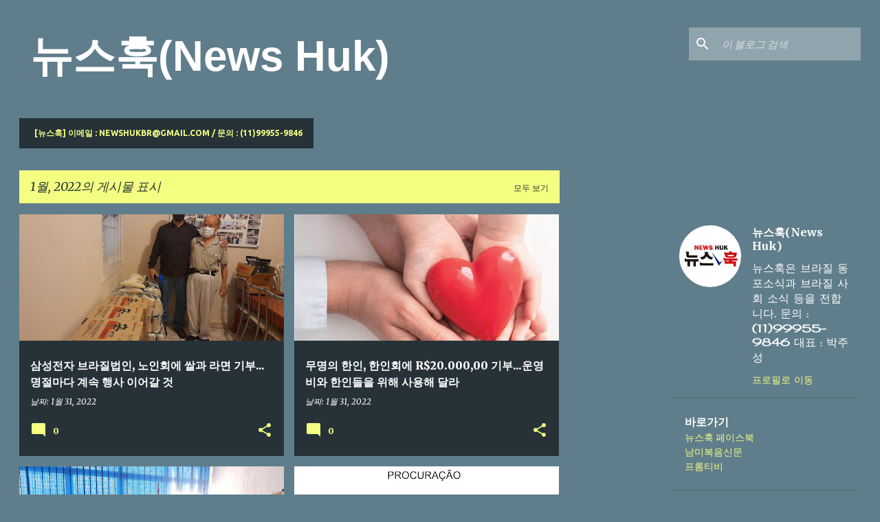

--- FILE ---
content_type: text/html; charset=UTF-8
request_url: http://www.newshuk.net/2022/01/
body_size: 44702
content:
<!DOCTYPE html>
<html dir='ltr' lang='ko'>
<head>
<meta content='width=device-width, initial-scale=1' name='viewport'/>
<title>뉴스훅(News Huk)</title>
<meta content='text/html; charset=UTF-8' http-equiv='Content-Type'/>
<!-- Chrome, Firefox OS and Opera -->
<meta content='#607d8b' name='theme-color'/>
<!-- Windows Phone -->
<meta content='#607d8b' name='msapplication-navbutton-color'/>
<meta content='blogger' name='generator'/>
<link href='http://www.newshuk.net/favicon.ico' rel='icon' type='image/x-icon'/>
<link href='http://www.newshuk.net/2022/01/' rel='canonical'/>
<link rel="alternate" type="application/atom+xml" title="뉴스훅(News Huk) - Atom" href="http://www.newshuk.net/feeds/posts/default" />
<link rel="alternate" type="application/rss+xml" title="뉴스훅(News Huk) - RSS" href="http://www.newshuk.net/feeds/posts/default?alt=rss" />
<link rel="service.post" type="application/atom+xml" title="뉴스훅(News Huk) - Atom" href="https://www.blogger.com/feeds/2839339189963538638/posts/default" />
<!--Can't find substitution for tag [blog.ieCssRetrofitLinks]-->
<meta content='브라질 한인 뉴스' name='description'/>
<meta content='http://www.newshuk.net/2022/01/' property='og:url'/>
<meta content='뉴스훅(News Huk)' property='og:title'/>
<meta content='브라질 한인 뉴스' property='og:description'/>
<meta content='https://blogger.googleusercontent.com/img/a/AVvXsEjoppoWLdr6tA9Qj293eAIFnIcQqjrm8muIb2gY2qtD_oWrqcqyAf88XKSoxXCu943eWrAI6CE_-esNisFgXfGVkm7XYFbaWycSvPK_iiU4oT2qRPiDdmj9s_Nm9KDwSSGZvOsatYx_3J4J4bSYg5cPBxWZ7kwr5f2jbSqoT22pPt7BsqXQo4kn5vDK=w1200-h630-p-k-no-nu' property='og:image'/>
<meta content='https://blogger.googleusercontent.com/img/a/AVvXsEjkcNBwIMOo88y10n__JNsLSZbIHT-nSvoyxKc8dy-FitFftqvZDO1jK__GMJk7uL9X5ZH16esH4u-P_tpNytxDgb8rk5l_VNM_7hn2PMLJLqPSelkBIzvVXRXu9jpNuJqjK9FezS6IUjvV5hAJujZNuHec4V76qp8W7cJQGjO43RWh_LnduoTGmoP-=w1200-h630-p-k-no-nu' property='og:image'/>
<meta content='https://blogger.googleusercontent.com/img/a/AVvXsEhl8O4mxxsu5aN4hesp98KI1z8p8BM4yjqYWiByH3ECNpaUfMijFySEBqH7zJZHMEph6gvyEdI36xyEqFse4kLgQVtU2Jedu3WcSaA5IqzdnuOGPkW49iNxmg_ZvPcjv3dX35d6aQorgktov3yMJdkcuakuldr3HRMZ4kYfVrpM4H1o0XCksE_WJIoc=w1200-h630-p-k-no-nu' property='og:image'/>
<meta content='https://blogger.googleusercontent.com/img/a/AVvXsEgrDhiPT9vPtxmipT0HbNFObvKBmkypCYW1t4BwZM4gdfzQrRAUKMGoMMPOL1BHLWxK9hVD-fYfU91hvjIcb-FD7yzH3DTe36Wq8otmTvjaCfIa9RV3JX8agEnwjj03DcYs2jz9MfVpz-AlO1ehwGHQX-FWPgiIp_LJ_h5mKdpEsDx8dV2AiVL91WH4=w1200-h630-p-k-no-nu' property='og:image'/>
<meta content='https://blogger.googleusercontent.com/img/a/AVvXsEi-UzBWBgdNgBruR0OamqcPfKZx7tWDeRkrHn-6-0MCUd_xQxTvasB8ZW0YLiX7uV4tkdIwpoxG9XOmeufMzjGzLMnxB62dXCu_tfp_uKRimOYOmAdrFcCSaMh0eFz6i36EmIlUHiWnEP2IV3dN6jHIRUqHduNFz8jftLQG3MQor9k-gn70zTlMvM5w=w1200-h630-p-k-no-nu' property='og:image'/>
<meta content='https://blogger.googleusercontent.com/img/a/AVvXsEh5eGnlnZ0n1my7FkLRepD30HPE_abOKD9j5Cc-tTBhvdkgIwmA_67yVHWnhTozGOVgozVDehwVgmVbZKsjcADBzwxZybZaEABDnvk1gBr8H0en8CZP1KtTjmJQQzj6ls5mXZko8R1Lvf1MAjORrQkn0LwMPuPBXYIuhrGejbF3LnY5GuhCdn2ARQY8=w1200-h630-p-k-no-nu' property='og:image'/>
<meta content='https://blogger.googleusercontent.com/img/a/AVvXsEj5f7SuFJCde1Xj_aErJXqC9ya-qhuI-fYKg968WHDlMOAHvwAq9YmpJcvcMhvx1U6XFKe28S9yFtOCQs75b2KNrhK_G1tiVr_eqizYZjThcbbTZ7_J1LJ8wGxGJH-_95VKpOZ-885u5KhZRiu3P-ymSUc5yLiUnCWX27bd2n8XQouU5uhye03v1LwG=w1200-h630-p-k-no-nu' property='og:image'/>
<meta content='https://blogger.googleusercontent.com/img/a/AVvXsEiMTNPBH9dWn-84X_9NouN-s8AVq9UIMqAvLFBozeNpEPiL5zgaQcZzWqka23LTcHP4Tn66ueKcXlgkpyhoq9L-iwfkknKiqS6_7caFlH8ifjs8AQeeB_2WX934zyBuRHqDAu0z5XwP19-Dsw3H4BDmp9SmWmTs11JphXxjxNt4aQSI4ShWJQYyjkvB=w1200-h630-p-k-no-nu' property='og:image'/>
<meta content='https://blogger.googleusercontent.com/img/a/AVvXsEh_Aaf2kI3kfvg_Hk1C3V_iCabtLuebpyDubwQRnuZ9ZY5c8qamHoqOAWDGSApWOkOLyZZ1aUn8jel_J26FUnw6kz49yx3ePFjB4PHPpu9ttylEwFuVt66DD3fKYhm7qzPiYiWPwJs-YpkXuQ450a_Y27ic5DKo-0Ql2pXsIzja4h8bX7g9CRvBngxx=w1200-h630-p-k-no-nu' property='og:image'/>
<meta content='https://blogger.googleusercontent.com/img/a/AVvXsEgcwY1xO8oCfD82ObxIfbPBijRXK5z1WSENcjHbS0DGsoEdSgGzeZUfmotk9HR5F_ANRXIH9GpYgxHqETWFPyNywWFZNXsg1gfYtd5zLR_tbCT-L1DAOHaZD8kfHkoDKzlUcWAL5Dx8x5PVaFtOQhOfSqNHt0xZD2V0DcQpXRu82bMrRq_m4_PHfzoA=w1200-h630-p-k-no-nu' property='og:image'/>
<meta content='https://blogger.googleusercontent.com/img/a/AVvXsEiqtmGtw5uTjrMJ38FDn2Z4oF1zEzOLB-o4yGL7_Oc0pLIrYgVLrC8zPTG2-vd67lpv81_xGuH6huosJqR6GwUSOzYvoAKcBH4roktLewLZFZ3hH0Ck-1JUWYWc74eOR30oOO-SZBg-w7ITWKnlqXoXE5a96saEXoHUeKA6eblo-KxXMK8w_f41KYQw=w1200-h630-p-k-no-nu' property='og:image'/>
<meta content='https://blogger.googleusercontent.com/img/a/AVvXsEicg-BtoA8vF-OLsx_Sf0LqWlHcYohlDqFAcv-O8CKWdiFyr97SQWjac-w9tAT7DF0RSJkmnTSbI0X4fDvJBxt-t4QsSTkuKWs7Z8mL5o7Z5rJk0IZA2WTT45DR4jjrzcyjsRxaqHxERR0VBw3AVp3bNqt30r5iMAdSqL-GXDfxk0OgXJGP1OzCzQ_h=w1200-h630-p-k-no-nu' property='og:image'/>
<meta content='https://blogger.googleusercontent.com/img/a/AVvXsEibD0PQdbjFQQJ2dXMKcQdUnUiIk8WbdJ4-7N2u_fLtiBpdEduSfjY0Y2wAuNqAI1zPbPVpa0aKaU7OvlFrZcU6OMj2VKUOaDJRijFD4NkOkd2BYncWzypmpkaTTrDm1PD6gHpqV3LB6546-tgyp-PNlZc6MTSogkMuot_ktwT5_NOU3i9PHw4pA9FD=w1200-h630-p-k-no-nu' property='og:image'/>
<meta content='https://blogger.googleusercontent.com/img/a/AVvXsEi4VrSiB7DnE5-7xw_vZdG8X2A084FfSLOA7uNbcKOwo4L7rHXL5V5jX6mW7_tuvsbCf7P-sQ250Sh-mdFgQ_GIeh3LRSTfeog3FLWGmaGDQfkh60vwx45EUitEIMgwWA5fuC4_C8yYqjczXCZboIyJ8DeuY14Ft2rplyGZWaqLMZSIWRR4Lq7GWNgz=w1200-h630-p-k-no-nu' property='og:image'/>
<meta content='https://blogger.googleusercontent.com/img/a/AVvXsEiFtYhliv8x8NAhlWslWRuBMiOpU-hfxx4Xf88AT0JVp80i59d9kwTVOIF1TUDyAJNC23U4ahG4PUQ2BFZ1rWLF19e4zcv2famx8OqKzUw19PD-L3T2z7hPbCV-e6qAktqvT7fUWU-zXl9rp8PjZiDfLLf_Id6ruQJR2YEtR4jq9vEQp3Q99Kj9Y9mJ=w1200-h630-p-k-no-nu' property='og:image'/>
<meta content='https://blogger.googleusercontent.com/img/a/AVvXsEiQzMl9egcDwnNzK_dTor_d1QH7rOb72bVfFv9Xsk_UtjUA3xATihzS9OJGN0bKIobt-GBFJc8bMNxtcDlZTt4zQscgvyKTnrLluXioGcx4rjUOnZ8T15jNiHLJDiLnPthqQvY34cE-pdsdKiBl8llHOKxsUMp5YoS3NcS2VjUvK-xyEdO_aR4cLI9h=w1200-h630-p-k-no-nu' property='og:image'/>
<meta content='https://blogger.googleusercontent.com/img/a/AVvXsEg5OLOs4q7gEcqjwJvpN7QWetX82WTn-rW2DZl05lef8XVtZ7pfa-vieehAdpdXjbvMas-kSIiCJShxt5xG3VeCGP2gUMAQ6q2D49MNr7HYu4XKkHC2EAR3ORP-LLd2RROyBtxlD8fKZ_5kyeCrX19KoOA57STx9hd9eaOTLhB-zbEhk-HnYAQ_PFHU=w1200-h630-p-k-no-nu' property='og:image'/>
<meta content='https://blogger.googleusercontent.com/img/a/AVvXsEiAvTv57im-9EoYG-BvUTcNjOWQw9e1_uopZOezMp4xsgl-msHkQIEFMCeugBxUjKg-XjbWDc2USi3ZxFQzwLyRLvRaB5XKn3akAgVYTs1cIZCchbUCKAyb55FQyQATOMqO6drot_QmLCg7J9kDbAGIKkT9J5hUcIe266Moq1GSfJtLxsG9qZtF3GWf=w1200-h630-p-k-no-nu' property='og:image'/>
<meta content='https://blogger.googleusercontent.com/img/a/AVvXsEiLJx5RjAnPB9KgPpQ6JGZ06ZmbcNcq9DhpEgEetfqhOY7JniqSc7Oeoi5ASX9b9esEkNLbMW8h0HIUHdxADUhLenfTFAv2gDjhthvMCty4Oq2lGe1FUjuj9HlLwq5gJT460xJxSua1WQWD74yPRIdTJ7b2n7Jyi81BEvd3_ZULXOlMsrIRwSIoc6IZ=w1200-h630-p-k-no-nu' property='og:image'/>
<meta content='https://blogger.googleusercontent.com/img/a/AVvXsEjlrDmV4Lbi8vBWNzWSQYUkdoud_uezv_OyfpLrPWGDoVyWhc8_4qZm6dfvv1BQzA2rLZRLA2iNObtAZlMd5RPgZ5_jJgDvZMR1VsVoZrRkless9-fNX9DHuQKLLZi2pSSMuqLt9mEGHYkKlmq1Ht1n3EB6hAZkvvQ5Fu2ZReZuq03_vqlF0NbM6Csl=w1200-h630-p-k-no-nu' property='og:image'/>
<meta content='https://blogger.googleusercontent.com/img/a/AVvXsEgm7oZsj7bwMT5qR8systgGLAGmQrxnAW6fmlgNhUhuQ15ZJS_3G-BqK3IMY49Y2XKlXX2dpaQGyOLLCc6pgGuqInOHxKcSyCT4Vo7Ty7nFXSjDnf_MCuZlvdHWjG3JBr7p83LGKZk8oTE6D4lBfN6gCfLphOj8992n2P38OOOnfgEutzpQ_-cwmom3=w1200-h630-p-k-no-nu' property='og:image'/>
<meta content='https://blogger.googleusercontent.com/img/a/AVvXsEiNyYyuW9DR0JwrXZnEmzuwDrVHoxP9OOuLu9QDFEckJVmKZp2QD8w8IayerYdLwTjF_YVxUdN3VQdXsWWKuoKR5u1ApHB3N7pl3zv5FK_sUT9-hyX24TooAFadSQlyQZQZ1VP8CxQC_40CVTdBtz_04_5JRrAfXPIA-7ddtZP_kf5AKXSMxIoH8MSU=w1200-h630-p-k-no-nu' property='og:image'/>
<style type='text/css'>@font-face{font-family:'Cherry Cream Soda';font-style:normal;font-weight:400;font-display:swap;src:url(//fonts.gstatic.com/s/cherrycreamsoda/v21/UMBIrOxBrW6w2FFyi9paG0fdVdRciQd9A98ZD47H.woff2)format('woff2');unicode-range:U+0000-00FF,U+0131,U+0152-0153,U+02BB-02BC,U+02C6,U+02DA,U+02DC,U+0304,U+0308,U+0329,U+2000-206F,U+20AC,U+2122,U+2191,U+2193,U+2212,U+2215,U+FEFF,U+FFFD;}@font-face{font-family:'Merriweather';font-style:italic;font-weight:300;font-stretch:100%;font-display:swap;src:url(//fonts.gstatic.com/s/merriweather/v33/u-4c0qyriQwlOrhSvowK_l5-eTxCVx0ZbwLvKH2Gk9hLmp0v5yA-xXPqCzLvF-adrHOg7iDTFw.woff2)format('woff2');unicode-range:U+0460-052F,U+1C80-1C8A,U+20B4,U+2DE0-2DFF,U+A640-A69F,U+FE2E-FE2F;}@font-face{font-family:'Merriweather';font-style:italic;font-weight:300;font-stretch:100%;font-display:swap;src:url(//fonts.gstatic.com/s/merriweather/v33/u-4c0qyriQwlOrhSvowK_l5-eTxCVx0ZbwLvKH2Gk9hLmp0v5yA-xXPqCzLvF--drHOg7iDTFw.woff2)format('woff2');unicode-range:U+0301,U+0400-045F,U+0490-0491,U+04B0-04B1,U+2116;}@font-face{font-family:'Merriweather';font-style:italic;font-weight:300;font-stretch:100%;font-display:swap;src:url(//fonts.gstatic.com/s/merriweather/v33/u-4c0qyriQwlOrhSvowK_l5-eTxCVx0ZbwLvKH2Gk9hLmp0v5yA-xXPqCzLvF-SdrHOg7iDTFw.woff2)format('woff2');unicode-range:U+0102-0103,U+0110-0111,U+0128-0129,U+0168-0169,U+01A0-01A1,U+01AF-01B0,U+0300-0301,U+0303-0304,U+0308-0309,U+0323,U+0329,U+1EA0-1EF9,U+20AB;}@font-face{font-family:'Merriweather';font-style:italic;font-weight:300;font-stretch:100%;font-display:swap;src:url(//fonts.gstatic.com/s/merriweather/v33/u-4c0qyriQwlOrhSvowK_l5-eTxCVx0ZbwLvKH2Gk9hLmp0v5yA-xXPqCzLvF-WdrHOg7iDTFw.woff2)format('woff2');unicode-range:U+0100-02BA,U+02BD-02C5,U+02C7-02CC,U+02CE-02D7,U+02DD-02FF,U+0304,U+0308,U+0329,U+1D00-1DBF,U+1E00-1E9F,U+1EF2-1EFF,U+2020,U+20A0-20AB,U+20AD-20C0,U+2113,U+2C60-2C7F,U+A720-A7FF;}@font-face{font-family:'Merriweather';font-style:italic;font-weight:300;font-stretch:100%;font-display:swap;src:url(//fonts.gstatic.com/s/merriweather/v33/u-4c0qyriQwlOrhSvowK_l5-eTxCVx0ZbwLvKH2Gk9hLmp0v5yA-xXPqCzLvF-udrHOg7iA.woff2)format('woff2');unicode-range:U+0000-00FF,U+0131,U+0152-0153,U+02BB-02BC,U+02C6,U+02DA,U+02DC,U+0304,U+0308,U+0329,U+2000-206F,U+20AC,U+2122,U+2191,U+2193,U+2212,U+2215,U+FEFF,U+FFFD;}@font-face{font-family:'Merriweather';font-style:italic;font-weight:400;font-stretch:100%;font-display:swap;src:url(//fonts.gstatic.com/s/merriweather/v33/u-4c0qyriQwlOrhSvowK_l5-eTxCVx0ZbwLvKH2Gk9hLmp0v5yA-xXPqCzLvF-adrHOg7iDTFw.woff2)format('woff2');unicode-range:U+0460-052F,U+1C80-1C8A,U+20B4,U+2DE0-2DFF,U+A640-A69F,U+FE2E-FE2F;}@font-face{font-family:'Merriweather';font-style:italic;font-weight:400;font-stretch:100%;font-display:swap;src:url(//fonts.gstatic.com/s/merriweather/v33/u-4c0qyriQwlOrhSvowK_l5-eTxCVx0ZbwLvKH2Gk9hLmp0v5yA-xXPqCzLvF--drHOg7iDTFw.woff2)format('woff2');unicode-range:U+0301,U+0400-045F,U+0490-0491,U+04B0-04B1,U+2116;}@font-face{font-family:'Merriweather';font-style:italic;font-weight:400;font-stretch:100%;font-display:swap;src:url(//fonts.gstatic.com/s/merriweather/v33/u-4c0qyriQwlOrhSvowK_l5-eTxCVx0ZbwLvKH2Gk9hLmp0v5yA-xXPqCzLvF-SdrHOg7iDTFw.woff2)format('woff2');unicode-range:U+0102-0103,U+0110-0111,U+0128-0129,U+0168-0169,U+01A0-01A1,U+01AF-01B0,U+0300-0301,U+0303-0304,U+0308-0309,U+0323,U+0329,U+1EA0-1EF9,U+20AB;}@font-face{font-family:'Merriweather';font-style:italic;font-weight:400;font-stretch:100%;font-display:swap;src:url(//fonts.gstatic.com/s/merriweather/v33/u-4c0qyriQwlOrhSvowK_l5-eTxCVx0ZbwLvKH2Gk9hLmp0v5yA-xXPqCzLvF-WdrHOg7iDTFw.woff2)format('woff2');unicode-range:U+0100-02BA,U+02BD-02C5,U+02C7-02CC,U+02CE-02D7,U+02DD-02FF,U+0304,U+0308,U+0329,U+1D00-1DBF,U+1E00-1E9F,U+1EF2-1EFF,U+2020,U+20A0-20AB,U+20AD-20C0,U+2113,U+2C60-2C7F,U+A720-A7FF;}@font-face{font-family:'Merriweather';font-style:italic;font-weight:400;font-stretch:100%;font-display:swap;src:url(//fonts.gstatic.com/s/merriweather/v33/u-4c0qyriQwlOrhSvowK_l5-eTxCVx0ZbwLvKH2Gk9hLmp0v5yA-xXPqCzLvF-udrHOg7iA.woff2)format('woff2');unicode-range:U+0000-00FF,U+0131,U+0152-0153,U+02BB-02BC,U+02C6,U+02DA,U+02DC,U+0304,U+0308,U+0329,U+2000-206F,U+20AC,U+2122,U+2191,U+2193,U+2212,U+2215,U+FEFF,U+FFFD;}@font-face{font-family:'Merriweather';font-style:normal;font-weight:400;font-stretch:100%;font-display:swap;src:url(//fonts.gstatic.com/s/merriweather/v33/u-4e0qyriQwlOrhSvowK_l5UcA6zuSYEqOzpPe3HOZJ5eX1WtLaQwmYiSeqnJ-mXq1Gi3iE.woff2)format('woff2');unicode-range:U+0460-052F,U+1C80-1C8A,U+20B4,U+2DE0-2DFF,U+A640-A69F,U+FE2E-FE2F;}@font-face{font-family:'Merriweather';font-style:normal;font-weight:400;font-stretch:100%;font-display:swap;src:url(//fonts.gstatic.com/s/merriweather/v33/u-4e0qyriQwlOrhSvowK_l5UcA6zuSYEqOzpPe3HOZJ5eX1WtLaQwmYiSequJ-mXq1Gi3iE.woff2)format('woff2');unicode-range:U+0301,U+0400-045F,U+0490-0491,U+04B0-04B1,U+2116;}@font-face{font-family:'Merriweather';font-style:normal;font-weight:400;font-stretch:100%;font-display:swap;src:url(//fonts.gstatic.com/s/merriweather/v33/u-4e0qyriQwlOrhSvowK_l5UcA6zuSYEqOzpPe3HOZJ5eX1WtLaQwmYiSeqlJ-mXq1Gi3iE.woff2)format('woff2');unicode-range:U+0102-0103,U+0110-0111,U+0128-0129,U+0168-0169,U+01A0-01A1,U+01AF-01B0,U+0300-0301,U+0303-0304,U+0308-0309,U+0323,U+0329,U+1EA0-1EF9,U+20AB;}@font-face{font-family:'Merriweather';font-style:normal;font-weight:400;font-stretch:100%;font-display:swap;src:url(//fonts.gstatic.com/s/merriweather/v33/u-4e0qyriQwlOrhSvowK_l5UcA6zuSYEqOzpPe3HOZJ5eX1WtLaQwmYiSeqkJ-mXq1Gi3iE.woff2)format('woff2');unicode-range:U+0100-02BA,U+02BD-02C5,U+02C7-02CC,U+02CE-02D7,U+02DD-02FF,U+0304,U+0308,U+0329,U+1D00-1DBF,U+1E00-1E9F,U+1EF2-1EFF,U+2020,U+20A0-20AB,U+20AD-20C0,U+2113,U+2C60-2C7F,U+A720-A7FF;}@font-face{font-family:'Merriweather';font-style:normal;font-weight:400;font-stretch:100%;font-display:swap;src:url(//fonts.gstatic.com/s/merriweather/v33/u-4e0qyriQwlOrhSvowK_l5UcA6zuSYEqOzpPe3HOZJ5eX1WtLaQwmYiSeqqJ-mXq1Gi.woff2)format('woff2');unicode-range:U+0000-00FF,U+0131,U+0152-0153,U+02BB-02BC,U+02C6,U+02DA,U+02DC,U+0304,U+0308,U+0329,U+2000-206F,U+20AC,U+2122,U+2191,U+2193,U+2212,U+2215,U+FEFF,U+FFFD;}@font-face{font-family:'Merriweather';font-style:normal;font-weight:700;font-stretch:100%;font-display:swap;src:url(//fonts.gstatic.com/s/merriweather/v33/u-4e0qyriQwlOrhSvowK_l5UcA6zuSYEqOzpPe3HOZJ5eX1WtLaQwmYiSeqnJ-mXq1Gi3iE.woff2)format('woff2');unicode-range:U+0460-052F,U+1C80-1C8A,U+20B4,U+2DE0-2DFF,U+A640-A69F,U+FE2E-FE2F;}@font-face{font-family:'Merriweather';font-style:normal;font-weight:700;font-stretch:100%;font-display:swap;src:url(//fonts.gstatic.com/s/merriweather/v33/u-4e0qyriQwlOrhSvowK_l5UcA6zuSYEqOzpPe3HOZJ5eX1WtLaQwmYiSequJ-mXq1Gi3iE.woff2)format('woff2');unicode-range:U+0301,U+0400-045F,U+0490-0491,U+04B0-04B1,U+2116;}@font-face{font-family:'Merriweather';font-style:normal;font-weight:700;font-stretch:100%;font-display:swap;src:url(//fonts.gstatic.com/s/merriweather/v33/u-4e0qyriQwlOrhSvowK_l5UcA6zuSYEqOzpPe3HOZJ5eX1WtLaQwmYiSeqlJ-mXq1Gi3iE.woff2)format('woff2');unicode-range:U+0102-0103,U+0110-0111,U+0128-0129,U+0168-0169,U+01A0-01A1,U+01AF-01B0,U+0300-0301,U+0303-0304,U+0308-0309,U+0323,U+0329,U+1EA0-1EF9,U+20AB;}@font-face{font-family:'Merriweather';font-style:normal;font-weight:700;font-stretch:100%;font-display:swap;src:url(//fonts.gstatic.com/s/merriweather/v33/u-4e0qyriQwlOrhSvowK_l5UcA6zuSYEqOzpPe3HOZJ5eX1WtLaQwmYiSeqkJ-mXq1Gi3iE.woff2)format('woff2');unicode-range:U+0100-02BA,U+02BD-02C5,U+02C7-02CC,U+02CE-02D7,U+02DD-02FF,U+0304,U+0308,U+0329,U+1D00-1DBF,U+1E00-1E9F,U+1EF2-1EFF,U+2020,U+20A0-20AB,U+20AD-20C0,U+2113,U+2C60-2C7F,U+A720-A7FF;}@font-face{font-family:'Merriweather';font-style:normal;font-weight:700;font-stretch:100%;font-display:swap;src:url(//fonts.gstatic.com/s/merriweather/v33/u-4e0qyriQwlOrhSvowK_l5UcA6zuSYEqOzpPe3HOZJ5eX1WtLaQwmYiSeqqJ-mXq1Gi.woff2)format('woff2');unicode-range:U+0000-00FF,U+0131,U+0152-0153,U+02BB-02BC,U+02C6,U+02DA,U+02DC,U+0304,U+0308,U+0329,U+2000-206F,U+20AC,U+2122,U+2191,U+2193,U+2212,U+2215,U+FEFF,U+FFFD;}@font-face{font-family:'Merriweather';font-style:normal;font-weight:900;font-stretch:100%;font-display:swap;src:url(//fonts.gstatic.com/s/merriweather/v33/u-4e0qyriQwlOrhSvowK_l5UcA6zuSYEqOzpPe3HOZJ5eX1WtLaQwmYiSeqnJ-mXq1Gi3iE.woff2)format('woff2');unicode-range:U+0460-052F,U+1C80-1C8A,U+20B4,U+2DE0-2DFF,U+A640-A69F,U+FE2E-FE2F;}@font-face{font-family:'Merriweather';font-style:normal;font-weight:900;font-stretch:100%;font-display:swap;src:url(//fonts.gstatic.com/s/merriweather/v33/u-4e0qyriQwlOrhSvowK_l5UcA6zuSYEqOzpPe3HOZJ5eX1WtLaQwmYiSequJ-mXq1Gi3iE.woff2)format('woff2');unicode-range:U+0301,U+0400-045F,U+0490-0491,U+04B0-04B1,U+2116;}@font-face{font-family:'Merriweather';font-style:normal;font-weight:900;font-stretch:100%;font-display:swap;src:url(//fonts.gstatic.com/s/merriweather/v33/u-4e0qyriQwlOrhSvowK_l5UcA6zuSYEqOzpPe3HOZJ5eX1WtLaQwmYiSeqlJ-mXq1Gi3iE.woff2)format('woff2');unicode-range:U+0102-0103,U+0110-0111,U+0128-0129,U+0168-0169,U+01A0-01A1,U+01AF-01B0,U+0300-0301,U+0303-0304,U+0308-0309,U+0323,U+0329,U+1EA0-1EF9,U+20AB;}@font-face{font-family:'Merriweather';font-style:normal;font-weight:900;font-stretch:100%;font-display:swap;src:url(//fonts.gstatic.com/s/merriweather/v33/u-4e0qyriQwlOrhSvowK_l5UcA6zuSYEqOzpPe3HOZJ5eX1WtLaQwmYiSeqkJ-mXq1Gi3iE.woff2)format('woff2');unicode-range:U+0100-02BA,U+02BD-02C5,U+02C7-02CC,U+02CE-02D7,U+02DD-02FF,U+0304,U+0308,U+0329,U+1D00-1DBF,U+1E00-1E9F,U+1EF2-1EFF,U+2020,U+20A0-20AB,U+20AD-20C0,U+2113,U+2C60-2C7F,U+A720-A7FF;}@font-face{font-family:'Merriweather';font-style:normal;font-weight:900;font-stretch:100%;font-display:swap;src:url(//fonts.gstatic.com/s/merriweather/v33/u-4e0qyriQwlOrhSvowK_l5UcA6zuSYEqOzpPe3HOZJ5eX1WtLaQwmYiSeqqJ-mXq1Gi.woff2)format('woff2');unicode-range:U+0000-00FF,U+0131,U+0152-0153,U+02BB-02BC,U+02C6,U+02DA,U+02DC,U+0304,U+0308,U+0329,U+2000-206F,U+20AC,U+2122,U+2191,U+2193,U+2212,U+2215,U+FEFF,U+FFFD;}@font-face{font-family:'Ubuntu';font-style:normal;font-weight:400;font-display:swap;src:url(//fonts.gstatic.com/s/ubuntu/v21/4iCs6KVjbNBYlgoKcg72nU6AF7xm.woff2)format('woff2');unicode-range:U+0460-052F,U+1C80-1C8A,U+20B4,U+2DE0-2DFF,U+A640-A69F,U+FE2E-FE2F;}@font-face{font-family:'Ubuntu';font-style:normal;font-weight:400;font-display:swap;src:url(//fonts.gstatic.com/s/ubuntu/v21/4iCs6KVjbNBYlgoKew72nU6AF7xm.woff2)format('woff2');unicode-range:U+0301,U+0400-045F,U+0490-0491,U+04B0-04B1,U+2116;}@font-face{font-family:'Ubuntu';font-style:normal;font-weight:400;font-display:swap;src:url(//fonts.gstatic.com/s/ubuntu/v21/4iCs6KVjbNBYlgoKcw72nU6AF7xm.woff2)format('woff2');unicode-range:U+1F00-1FFF;}@font-face{font-family:'Ubuntu';font-style:normal;font-weight:400;font-display:swap;src:url(//fonts.gstatic.com/s/ubuntu/v21/4iCs6KVjbNBYlgoKfA72nU6AF7xm.woff2)format('woff2');unicode-range:U+0370-0377,U+037A-037F,U+0384-038A,U+038C,U+038E-03A1,U+03A3-03FF;}@font-face{font-family:'Ubuntu';font-style:normal;font-weight:400;font-display:swap;src:url(//fonts.gstatic.com/s/ubuntu/v21/4iCs6KVjbNBYlgoKcQ72nU6AF7xm.woff2)format('woff2');unicode-range:U+0100-02BA,U+02BD-02C5,U+02C7-02CC,U+02CE-02D7,U+02DD-02FF,U+0304,U+0308,U+0329,U+1D00-1DBF,U+1E00-1E9F,U+1EF2-1EFF,U+2020,U+20A0-20AB,U+20AD-20C0,U+2113,U+2C60-2C7F,U+A720-A7FF;}@font-face{font-family:'Ubuntu';font-style:normal;font-weight:400;font-display:swap;src:url(//fonts.gstatic.com/s/ubuntu/v21/4iCs6KVjbNBYlgoKfw72nU6AFw.woff2)format('woff2');unicode-range:U+0000-00FF,U+0131,U+0152-0153,U+02BB-02BC,U+02C6,U+02DA,U+02DC,U+0304,U+0308,U+0329,U+2000-206F,U+20AC,U+2122,U+2191,U+2193,U+2212,U+2215,U+FEFF,U+FFFD;}@font-face{font-family:'Ubuntu';font-style:normal;font-weight:500;font-display:swap;src:url(//fonts.gstatic.com/s/ubuntu/v21/4iCv6KVjbNBYlgoCjC3jvWyNPYZvg7UI.woff2)format('woff2');unicode-range:U+0460-052F,U+1C80-1C8A,U+20B4,U+2DE0-2DFF,U+A640-A69F,U+FE2E-FE2F;}@font-face{font-family:'Ubuntu';font-style:normal;font-weight:500;font-display:swap;src:url(//fonts.gstatic.com/s/ubuntu/v21/4iCv6KVjbNBYlgoCjC3jtGyNPYZvg7UI.woff2)format('woff2');unicode-range:U+0301,U+0400-045F,U+0490-0491,U+04B0-04B1,U+2116;}@font-face{font-family:'Ubuntu';font-style:normal;font-weight:500;font-display:swap;src:url(//fonts.gstatic.com/s/ubuntu/v21/4iCv6KVjbNBYlgoCjC3jvGyNPYZvg7UI.woff2)format('woff2');unicode-range:U+1F00-1FFF;}@font-face{font-family:'Ubuntu';font-style:normal;font-weight:500;font-display:swap;src:url(//fonts.gstatic.com/s/ubuntu/v21/4iCv6KVjbNBYlgoCjC3js2yNPYZvg7UI.woff2)format('woff2');unicode-range:U+0370-0377,U+037A-037F,U+0384-038A,U+038C,U+038E-03A1,U+03A3-03FF;}@font-face{font-family:'Ubuntu';font-style:normal;font-weight:500;font-display:swap;src:url(//fonts.gstatic.com/s/ubuntu/v21/4iCv6KVjbNBYlgoCjC3jvmyNPYZvg7UI.woff2)format('woff2');unicode-range:U+0100-02BA,U+02BD-02C5,U+02C7-02CC,U+02CE-02D7,U+02DD-02FF,U+0304,U+0308,U+0329,U+1D00-1DBF,U+1E00-1E9F,U+1EF2-1EFF,U+2020,U+20A0-20AB,U+20AD-20C0,U+2113,U+2C60-2C7F,U+A720-A7FF;}@font-face{font-family:'Ubuntu';font-style:normal;font-weight:500;font-display:swap;src:url(//fonts.gstatic.com/s/ubuntu/v21/4iCv6KVjbNBYlgoCjC3jsGyNPYZvgw.woff2)format('woff2');unicode-range:U+0000-00FF,U+0131,U+0152-0153,U+02BB-02BC,U+02C6,U+02DA,U+02DC,U+0304,U+0308,U+0329,U+2000-206F,U+20AC,U+2122,U+2191,U+2193,U+2212,U+2215,U+FEFF,U+FFFD;}@font-face{font-family:'Ubuntu';font-style:normal;font-weight:700;font-display:swap;src:url(//fonts.gstatic.com/s/ubuntu/v21/4iCv6KVjbNBYlgoCxCvjvWyNPYZvg7UI.woff2)format('woff2');unicode-range:U+0460-052F,U+1C80-1C8A,U+20B4,U+2DE0-2DFF,U+A640-A69F,U+FE2E-FE2F;}@font-face{font-family:'Ubuntu';font-style:normal;font-weight:700;font-display:swap;src:url(//fonts.gstatic.com/s/ubuntu/v21/4iCv6KVjbNBYlgoCxCvjtGyNPYZvg7UI.woff2)format('woff2');unicode-range:U+0301,U+0400-045F,U+0490-0491,U+04B0-04B1,U+2116;}@font-face{font-family:'Ubuntu';font-style:normal;font-weight:700;font-display:swap;src:url(//fonts.gstatic.com/s/ubuntu/v21/4iCv6KVjbNBYlgoCxCvjvGyNPYZvg7UI.woff2)format('woff2');unicode-range:U+1F00-1FFF;}@font-face{font-family:'Ubuntu';font-style:normal;font-weight:700;font-display:swap;src:url(//fonts.gstatic.com/s/ubuntu/v21/4iCv6KVjbNBYlgoCxCvjs2yNPYZvg7UI.woff2)format('woff2');unicode-range:U+0370-0377,U+037A-037F,U+0384-038A,U+038C,U+038E-03A1,U+03A3-03FF;}@font-face{font-family:'Ubuntu';font-style:normal;font-weight:700;font-display:swap;src:url(//fonts.gstatic.com/s/ubuntu/v21/4iCv6KVjbNBYlgoCxCvjvmyNPYZvg7UI.woff2)format('woff2');unicode-range:U+0100-02BA,U+02BD-02C5,U+02C7-02CC,U+02CE-02D7,U+02DD-02FF,U+0304,U+0308,U+0329,U+1D00-1DBF,U+1E00-1E9F,U+1EF2-1EFF,U+2020,U+20A0-20AB,U+20AD-20C0,U+2113,U+2C60-2C7F,U+A720-A7FF;}@font-face{font-family:'Ubuntu';font-style:normal;font-weight:700;font-display:swap;src:url(//fonts.gstatic.com/s/ubuntu/v21/4iCv6KVjbNBYlgoCxCvjsGyNPYZvgw.woff2)format('woff2');unicode-range:U+0000-00FF,U+0131,U+0152-0153,U+02BB-02BC,U+02C6,U+02DA,U+02DC,U+0304,U+0308,U+0329,U+2000-206F,U+20AC,U+2122,U+2191,U+2193,U+2212,U+2215,U+FEFF,U+FFFD;}</style>
<style id='page-skin-1' type='text/css'><!--
/*! normalize.css v8.0.0 | MIT License | github.com/necolas/normalize.css */html{line-height:1.15;-webkit-text-size-adjust:100%}body{margin:0}h1{font-size:2em;margin:.67em 0}hr{box-sizing:content-box;height:0;overflow:visible}pre{font-family:monospace,monospace;font-size:1em}a{background-color:transparent}abbr[title]{border-bottom:none;text-decoration:underline;text-decoration:underline dotted}b,strong{font-weight:bolder}code,kbd,samp{font-family:monospace,monospace;font-size:1em}small{font-size:80%}sub,sup{font-size:75%;line-height:0;position:relative;vertical-align:baseline}sub{bottom:-0.25em}sup{top:-0.5em}img{border-style:none}button,input,optgroup,select,textarea{font-family:inherit;font-size:100%;line-height:1.15;margin:0}button,input{overflow:visible}button,select{text-transform:none}button,[type="button"],[type="reset"],[type="submit"]{-webkit-appearance:button}button::-moz-focus-inner,[type="button"]::-moz-focus-inner,[type="reset"]::-moz-focus-inner,[type="submit"]::-moz-focus-inner{border-style:none;padding:0}button:-moz-focusring,[type="button"]:-moz-focusring,[type="reset"]:-moz-focusring,[type="submit"]:-moz-focusring{outline:1px dotted ButtonText}fieldset{padding:.35em .75em .625em}legend{box-sizing:border-box;color:inherit;display:table;max-width:100%;padding:0;white-space:normal}progress{vertical-align:baseline}textarea{overflow:auto}[type="checkbox"],[type="radio"]{box-sizing:border-box;padding:0}[type="number"]::-webkit-inner-spin-button,[type="number"]::-webkit-outer-spin-button{height:auto}[type="search"]{-webkit-appearance:textfield;outline-offset:-2px}[type="search"]::-webkit-search-decoration{-webkit-appearance:none}::-webkit-file-upload-button{-webkit-appearance:button;font:inherit}details{display:block}summary{display:list-item}template{display:none}[hidden]{display:none}
/*!************************************************
* Blogger Template Style
* Name: Emporio
**************************************************/
body{
word-wrap:break-word;
overflow-wrap:break-word;
word-break:break-word
}
.hidden{
display:none
}
.invisible{
visibility:hidden
}
.container:after,.float-container:after{
clear:both;
content:"";
display:table
}
.clearboth{
clear:both
}
#comments .comment .comment-actions,.subscribe-popup .FollowByEmail .follow-by-email-submit{
background:transparent;
border:0;
box-shadow:none;
color:#f4ff81;
cursor:pointer;
font-size:14px;
font-weight:700;
outline:none;
text-decoration:none;
text-transform:uppercase;
width:auto
}
.dim-overlay{
height:100vh;
left:0;
position:fixed;
top:0;
width:100%
}
#sharing-dim-overlay{
background-color:transparent
}
input::-ms-clear{
display:none
}
.blogger-logo,.svg-icon-24.blogger-logo{
fill:#ff9800;
opacity:1
}
.skip-navigation{
background-color:#fff;
box-sizing:border-box;
color:#000;
display:block;
height:0;
left:0;
line-height:50px;
overflow:hidden;
padding-top:0;
position:fixed;
text-align:center;
top:0;
-webkit-transition:box-shadow .3s,height .3s,padding-top .3s;
transition:box-shadow .3s,height .3s,padding-top .3s;
width:100%;
z-index:900
}
.skip-navigation:focus{
box-shadow:0 4px 5px 0 rgba(0,0,0,.14),0 1px 10px 0 rgba(0,0,0,.12),0 2px 4px -1px rgba(0,0,0,.2);
height:50px
}
#main{
outline:none
}
.main-heading{
clip:rect(1px,1px,1px,1px);
border:0;
height:1px;
overflow:hidden;
padding:0;
position:absolute;
width:1px
}
.Attribution{
margin-top:1em;
text-align:center
}
.Attribution .blogger img,.Attribution .blogger svg{
vertical-align:bottom
}
.Attribution .blogger img{
margin-right:.5em
}
.Attribution div{
line-height:24px;
margin-top:.5em
}
.Attribution .copyright,.Attribution .image-attribution{
font-size:.7em;
margin-top:1.5em
}
.bg-photo{
background-attachment:scroll!important
}
body .CSS_LIGHTBOX{
z-index:900
}
.extendable .show-less,.extendable .show-more{
border-color:#f4ff81;
color:#f4ff81;
margin-top:8px
}
.extendable .show-less.hidden,.extendable .show-more.hidden,.inline-ad{
display:none
}
.inline-ad{
max-width:100%;
overflow:hidden
}
.adsbygoogle{
display:block
}
#cookieChoiceInfo{
bottom:0;
top:auto
}
iframe.b-hbp-video{
border:0
}
.post-body iframe{
max-width:100%
}
.post-body a[imageanchor="1"]{
display:inline-block
}
.byline{
margin-right:1em
}
.byline:last-child{
margin-right:0
}
.link-copied-dialog{
max-width:520px;
outline:0
}
.link-copied-dialog .modal-dialog-buttons{
margin-top:8px
}
.link-copied-dialog .goog-buttonset-default{
background:transparent;
border:0
}
.link-copied-dialog .goog-buttonset-default:focus{
outline:0
}
.paging-control-container{
margin-bottom:16px
}
.paging-control-container .paging-control{
display:inline-block
}
.paging-control-container .comment-range-text:after,.paging-control-container .paging-control{
color:#f4ff81
}
.paging-control-container .comment-range-text,.paging-control-container .paging-control{
margin-right:8px
}
.paging-control-container .comment-range-text:after,.paging-control-container .paging-control:after{
padding-left:8px;
content:"\b7";
cursor:default;
pointer-events:none
}
.paging-control-container .comment-range-text:last-child:after,.paging-control-container .paging-control:last-child:after{
content:none
}
.byline.reactions iframe{
height:20px
}
.b-notification{
background-color:#fff;
border-bottom:1px solid #000;
box-sizing:border-box;
color:#000;
padding:16px 32px;
text-align:center
}
.b-notification.visible{
-webkit-transition:margin-top .3s cubic-bezier(.4,0,.2,1);
transition:margin-top .3s cubic-bezier(.4,0,.2,1)
}
.b-notification.invisible{
position:absolute
}
.b-notification-close{
position:absolute;
right:8px;
top:8px
}
.no-posts-message{
line-height:40px;
text-align:center
}
@media screen and (max-width:745px){
body.item-view .post-body a[imageanchor="1"][style*="float: left;"],body.item-view .post-body a[imageanchor="1"][style*="float: right;"]{
clear:none!important;
float:none!important
}
body.item-view .post-body a[imageanchor="1"] img{
display:block;
height:auto;
margin:0 auto
}
body.item-view .post-body>.separator:first-child>a[imageanchor="1"]:first-child{
margin-top:20px
}
.post-body a[imageanchor]{
display:block
}
body.item-view .post-body a[imageanchor="1"]{
margin-left:0!important;
margin-right:0!important
}
body.item-view .post-body a[imageanchor="1"]+a[imageanchor="1"]{
margin-top:16px
}
}
.item-control{
display:none
}
#comments{
border-top:1px dashed rgba(0,0,0,.54);
margin-top:20px;
padding:20px
}
#comments .comment-thread ol{
padding-left:0;
margin:0;
padding-left:0
}
#comments .comment .comment-replybox-single,#comments .comment-thread .comment-replies{
margin-left:60px
}
#comments .comment-thread .thread-count{
display:none
}
#comments .comment{
list-style-type:none;
padding:0 0 30px;
position:relative
}
#comments .comment .comment{
padding-bottom:8px
}
.comment .avatar-image-container{
position:absolute
}
.comment .avatar-image-container img{
border-radius:50%
}
.avatar-image-container svg,.comment .avatar-image-container .avatar-icon{
fill:#f4ff81;
border:1px solid #f4ff81;
border-radius:50%;
box-sizing:border-box;
height:35px;
margin:0;
padding:7px;
width:35px
}
.comment .comment-block{
margin-left:60px;
margin-top:10px;
padding-bottom:0
}
#comments .comment-author-header-wrapper{
margin-left:40px
}
#comments .comment .thread-expanded .comment-block{
padding-bottom:20px
}
#comments .comment .comment-header .user,#comments .comment .comment-header .user a{
color:#ffffff;
font-style:normal;
font-weight:700
}
#comments .comment .comment-actions{
bottom:0;
margin-bottom:15px;
position:absolute
}
#comments .comment .comment-actions>*{
margin-right:8px
}
#comments .comment .comment-header .datetime{
margin-left:8px;
bottom:0;
display:inline-block;
font-size:13px;
font-style:italic
}
#comments .comment .comment-footer .comment-timestamp a,#comments .comment .comment-header .datetime,#comments .comment .comment-header .datetime a{
color:rgba(255,255,255,.54)
}
#comments .comment .comment-content,.comment .comment-body{
margin-top:12px;
word-break:break-word
}
.comment-body{
margin-bottom:12px
}
#comments.embed[data-num-comments="0"]{
border:0;
margin-top:0;
padding-top:0
}
#comment-editor-src,#comments.embed[data-num-comments="0"] #comment-post-message,#comments.embed[data-num-comments="0"] div.comment-form>p,#comments.embed[data-num-comments="0"] p.comment-footer{
display:none
}
.comments .comments-content .loadmore.loaded{
max-height:0;
opacity:0;
overflow:hidden
}
.extendable .remaining-items{
height:0;
overflow:hidden;
-webkit-transition:height .3s cubic-bezier(.4,0,.2,1);
transition:height .3s cubic-bezier(.4,0,.2,1)
}
.extendable .remaining-items.expanded{
height:auto
}
.svg-icon-24,.svg-icon-24-button{
cursor:pointer;
height:24px;
min-width:24px;
width:24px
}
.touch-icon{
margin:-12px;
padding:12px
}
.touch-icon:active,.touch-icon:focus{
background-color:hsla(0,0%,60%,.4);
border-radius:50%
}
svg:not(:root).touch-icon{
overflow:visible
}
html[dir=rtl] .rtl-reversible-icon{
-webkit-transform:scaleX(-1);
transform:scaleX(-1)
}
.svg-icon-24-button,.touch-icon-button{
background:transparent;
border:0;
margin:0;
outline:none;
padding:0
}
.touch-icon-button .touch-icon:active,.touch-icon-button .touch-icon:focus{
background-color:transparent
}
.touch-icon-button:active .touch-icon,.touch-icon-button:focus .touch-icon{
background-color:hsla(0,0%,60%,.4);
border-radius:50%
}
.Profile .default-avatar-wrapper .avatar-icon{
fill:#f4ff81;
border:1px solid #f4ff81;
border-radius:50%;
box-sizing:border-box;
margin:0
}
.Profile .individual .default-avatar-wrapper .avatar-icon{
padding:25px
}
.Profile .individual .avatar-icon,.Profile .individual .profile-img{
height:90px;
width:90px
}
.Profile .team .default-avatar-wrapper .avatar-icon{
padding:8px
}
.Profile .team .avatar-icon,.Profile .team .default-avatar-wrapper,.Profile .team .profile-img{
height:40px;
width:40px
}
.snippet-container{
margin:0;
overflow:hidden;
position:relative
}
.snippet-fade{
right:0;
bottom:0;
box-sizing:border-box;
position:absolute;
width:96px
}
.snippet-fade:after{
content:"\2026";
float:right
}
.centered-top-container.sticky{
left:0;
position:fixed;
right:0;
top:0;
-webkit-transition-duration:.2s;
transition-duration:.2s;
-webkit-transition-property:opacity,-webkit-transform;
transition-property:opacity,-webkit-transform;
transition-property:transform,opacity;
transition-property:transform,opacity,-webkit-transform;
-webkit-transition-timing-function:cubic-bezier(.4,0,.2,1);
transition-timing-function:cubic-bezier(.4,0,.2,1);
width:auto;
z-index:8
}
.centered-top-placeholder{
display:none
}
.collapsed-header .centered-top-placeholder{
display:block
}
.centered-top-container .Header .replaced h1,.centered-top-placeholder .Header .replaced h1{
display:none
}
.centered-top-container.sticky .Header .replaced h1{
display:block
}
.centered-top-container.sticky .Header .header-widget{
background:none
}
.centered-top-container.sticky .Header .header-image-wrapper{
display:none
}
.centered-top-container img,.centered-top-placeholder img{
max-width:100%
}
.collapsible{
-webkit-transition:height .3s cubic-bezier(.4,0,.2,1);
transition:height .3s cubic-bezier(.4,0,.2,1)
}
.collapsible,.collapsible>summary{
display:block;
overflow:hidden
}
.collapsible>:not(summary){
display:none
}
.collapsible[open]>:not(summary){
display:block
}
.collapsible:focus,.collapsible>summary:focus{
outline:none
}
.collapsible>summary{
cursor:pointer;
display:block;
padding:0
}
.collapsible:focus>summary,.collapsible>summary:focus{
background-color:transparent
}
.collapsible>summary::-webkit-details-marker{
display:none
}
.collapsible-title{
-webkit-box-align:center;
align-items:center;
display:-webkit-box;
display:flex
}
.collapsible-title .title{
-webkit-box-flex:1;
-webkit-box-ordinal-group:1;
flex:1 1 auto;
order:0;
overflow:hidden;
text-overflow:ellipsis;
white-space:nowrap
}
.collapsible-title .chevron-down,.collapsible[open] .collapsible-title .chevron-up{
display:block
}
.collapsible-title .chevron-up,.collapsible[open] .collapsible-title .chevron-down{
display:none
}
.flat-button{
border-radius:2px;
font-weight:700;
margin:-8px;
padding:8px;
text-transform:uppercase
}
.flat-button,.flat-icon-button{
cursor:pointer;
display:inline-block
}
.flat-icon-button{
background:transparent;
border:0;
box-sizing:content-box;
line-height:0;
margin:-12px;
outline:none;
padding:12px
}
.flat-icon-button,.flat-icon-button .splash-wrapper{
border-radius:50%
}
.flat-icon-button .splash.animate{
-webkit-animation-duration:.3s;
animation-duration:.3s
}
body#layout .bg-photo,body#layout .bg-photo-overlay{
display:none
}
body#layout .centered{
max-width:954px
}
body#layout .navigation{
display:none
}
body#layout .sidebar-container{
display:inline-block;
width:40%
}
body#layout .hamburger-menu,body#layout .search{
display:none
}
.overflowable-container{
max-height:44px;
overflow:hidden;
position:relative
}
.overflow-button{
cursor:pointer
}
#overflowable-dim-overlay{
background:transparent
}
.overflow-popup{
background-color:#263238;
box-shadow:0 2px 2px 0 rgba(0,0,0,.14),0 3px 1px -2px rgba(0,0,0,.2),0 1px 5px 0 rgba(0,0,0,.12);
left:0;
max-width:calc(100% - 32px);
position:absolute;
top:0;
visibility:hidden;
z-index:101
}
.overflow-popup ul{
list-style:none
}
.overflow-popup .tabs li,.overflow-popup li{
display:block;
height:auto
}
.overflow-popup .tabs li{
padding-left:0;
padding-right:0
}
.overflow-button.hidden,.overflow-popup .tabs li.hidden,.overflow-popup li.hidden,.widget.Sharing .sharing-button{
display:none
}
.widget.Sharing .sharing-buttons li{
padding:0
}
.widget.Sharing .sharing-buttons li span{
display:none
}
.post-share-buttons{
position:relative
}
.sharing-open.touch-icon-button:active .touch-icon,.sharing-open.touch-icon-button:focus .touch-icon{
background-color:transparent
}
.share-buttons{
background-color:#263238;
border-radius:2px;
box-shadow:0 2px 2px 0 rgba(0,0,0,.14),0 3px 1px -2px rgba(0,0,0,.2),0 1px 5px 0 rgba(0,0,0,.12);
color:#ffffff;
list-style:none;
margin:0;
min-width:200px;
padding:8px 0;
position:absolute;
top:-11px;
z-index:101
}
.share-buttons.hidden{
display:none
}
.sharing-button{
background:transparent;
border:0;
cursor:pointer;
margin:0;
outline:none;
padding:0
}
.share-buttons li{
height:48px;
margin:0
}
.share-buttons li:last-child{
margin-bottom:0
}
.share-buttons li .sharing-platform-button{
box-sizing:border-box;
cursor:pointer;
display:block;
height:100%;
margin-bottom:0;
padding:0 16px;
position:relative;
width:100%
}
.share-buttons li .sharing-platform-button:focus,.share-buttons li .sharing-platform-button:hover{
background-color:hsla(0,0%,50%,.1);
outline:none
}
.share-buttons li svg[class*=" sharing-"],.share-buttons li svg[class^=sharing-]{
position:absolute;
top:10px
}
.share-buttons li span.sharing-platform-button{
position:relative;
top:0
}
.share-buttons li .platform-sharing-text{
margin-left:56px;
display:block;
font-size:16px;
line-height:48px;
white-space:nowrap
}
.sidebar-container{
-webkit-overflow-scrolling:touch;
background-color:#607d8b;
max-width:280px;
overflow-y:auto;
-webkit-transition-duration:.3s;
transition-duration:.3s;
-webkit-transition-property:-webkit-transform;
transition-property:-webkit-transform;
transition-property:transform;
transition-property:transform,-webkit-transform;
-webkit-transition-timing-function:cubic-bezier(0,0,.2,1);
transition-timing-function:cubic-bezier(0,0,.2,1);
width:280px;
z-index:101
}
.sidebar-container .navigation{
line-height:0;
padding:16px
}
.sidebar-container .sidebar-back{
cursor:pointer
}
.sidebar-container .widget{
background:none;
margin:0 16px;
padding:16px 0
}
.sidebar-container .widget .title{
color:#ffffff;
margin:0
}
.sidebar-container .widget ul{
list-style:none;
margin:0;
padding:0
}
.sidebar-container .widget ul ul{
margin-left:1em
}
.sidebar-container .widget li{
font-size:16px;
line-height:normal
}
.sidebar-container .widget+.widget{
border-top:1px solid rgba(0, 0, 0, 0.12)
}
.BlogArchive li{
margin:16px 0
}
.BlogArchive li:last-child{
margin-bottom:0
}
.Label li a{
display:inline-block
}
.BlogArchive .post-count,.Label .label-count{
margin-left:.25em;
float:right
}
.BlogArchive .post-count:before,.Label .label-count:before{
content:"("
}
.BlogArchive .post-count:after,.Label .label-count:after{
content:")"
}
.widget.Translate .skiptranslate>div{
display:block!important
}
.widget.Profile .profile-link{
display:-webkit-box;
display:flex
}
.widget.Profile .team-member .default-avatar-wrapper,.widget.Profile .team-member .profile-img{
-webkit-box-flex:0;
margin-right:1em;
flex:0 0 auto
}
.widget.Profile .individual .profile-link{
-webkit-box-orient:vertical;
-webkit-box-direction:normal;
flex-direction:column
}
.widget.Profile .team .profile-link .profile-name{
-webkit-box-flex:1;
align-self:center;
display:block;
flex:1 1 auto
}
.dim-overlay{
background-color:rgba(0,0,0,.54)
}
body.sidebar-visible{
overflow-y:hidden
}
@media screen and (max-width:680px){
.sidebar-container{
bottom:0;
left:auto;
position:fixed;
right:0;
top:0
}
.sidebar-container.sidebar-invisible{
-webkit-transform:translateX(100%);
transform:translateX(100%);
-webkit-transition-timing-function:cubic-bezier(.4,0,.6,1);
transition-timing-function:cubic-bezier(.4,0,.6,1)
}
}
.dialog{
background:#263238;
box-shadow:0 2px 2px 0 rgba(0,0,0,.14),0 3px 1px -2px rgba(0,0,0,.2),0 1px 5px 0 rgba(0,0,0,.12);
box-sizing:border-box;
color:#ffffff;
padding:30px;
position:fixed;
text-align:center;
width:calc(100% - 24px);
z-index:101
}
.dialog input[type=email],.dialog input[type=text]{
background-color:transparent;
border:0;
border-bottom:1px solid rgba(255,255,255,.12);
color:#ffffff;
display:block;
font-family:Cherry Cream Soda;
font-size:16px;
line-height:24px;
margin:auto;
outline:none;
padding-bottom:7px;
text-align:center;
width:100%
}
.dialog input[type=email]::-webkit-input-placeholder,.dialog input[type=text]::-webkit-input-placeholder{
color:rgba(255,255,255,.5)
}
.dialog input[type=email]::-moz-placeholder,.dialog input[type=text]::-moz-placeholder{
color:rgba(255,255,255,.5)
}
.dialog input[type=email]:-ms-input-placeholder,.dialog input[type=text]:-ms-input-placeholder{
color:rgba(255,255,255,.5)
}
.dialog input[type=email]::-ms-input-placeholder,.dialog input[type=text]::-ms-input-placeholder{
color:rgba(255,255,255,.5)
}
.dialog input[type=email]::placeholder,.dialog input[type=text]::placeholder{
color:rgba(255,255,255,.5)
}
.dialog input[type=email]:focus,.dialog input[type=text]:focus{
border-bottom:2px solid #f4ff81;
padding-bottom:6px
}
.dialog input.no-cursor{
color:transparent;
text-shadow:0 0 0 #ffffff
}
.dialog input.no-cursor:focus{
outline:none
}
.dialog input[type=submit]{
font-family:Cherry Cream Soda
}
.dialog .goog-buttonset-default{
color:#f4ff81
}
.loading-spinner-large{
-webkit-animation:mspin-rotate 1568.63ms linear infinite;
animation:mspin-rotate 1568.63ms linear infinite;
height:48px;
overflow:hidden;
position:absolute;
width:48px;
z-index:200
}
.loading-spinner-large>div{
-webkit-animation:mspin-revrot 5332ms steps(4) infinite;
animation:mspin-revrot 5332ms steps(4) infinite
}
.loading-spinner-large>div>div{
-webkit-animation:mspin-singlecolor-large-film 1333ms steps(81) infinite;
animation:mspin-singlecolor-large-film 1333ms steps(81) infinite;
background-size:100%;
height:48px;
width:3888px
}
.mspin-black-large>div>div,.mspin-grey_54-large>div>div{
background-image:url(https://www.blogblog.com/indie/mspin_black_large.svg)
}
.mspin-white-large>div>div{
background-image:url(https://www.blogblog.com/indie/mspin_white_large.svg)
}
.mspin-grey_54-large{
opacity:.54
}
@-webkit-keyframes mspin-singlecolor-large-film{
0%{
-webkit-transform:translateX(0);
transform:translateX(0)
}
to{
-webkit-transform:translateX(-3888px);
transform:translateX(-3888px)
}
}
@keyframes mspin-singlecolor-large-film{
0%{
-webkit-transform:translateX(0);
transform:translateX(0)
}
to{
-webkit-transform:translateX(-3888px);
transform:translateX(-3888px)
}
}
@-webkit-keyframes mspin-rotate{
0%{
-webkit-transform:rotate(0deg);
transform:rotate(0deg)
}
to{
-webkit-transform:rotate(1turn);
transform:rotate(1turn)
}
}
@keyframes mspin-rotate{
0%{
-webkit-transform:rotate(0deg);
transform:rotate(0deg)
}
to{
-webkit-transform:rotate(1turn);
transform:rotate(1turn)
}
}
@-webkit-keyframes mspin-revrot{
0%{
-webkit-transform:rotate(0deg);
transform:rotate(0deg)
}
to{
-webkit-transform:rotate(-1turn);
transform:rotate(-1turn)
}
}
@keyframes mspin-revrot{
0%{
-webkit-transform:rotate(0deg);
transform:rotate(0deg)
}
to{
-webkit-transform:rotate(-1turn);
transform:rotate(-1turn)
}
}
.subscribe-popup{
max-width:364px
}
.subscribe-popup h3{
color:#ffffff;
font-size:1.8em;
margin-top:0
}
.subscribe-popup .FollowByEmail h3{
display:none
}
.subscribe-popup .FollowByEmail .follow-by-email-submit{
color:#f4ff81;
display:inline-block;
margin:24px auto 0;
white-space:normal;
width:auto
}
.subscribe-popup .FollowByEmail .follow-by-email-submit:disabled{
cursor:default;
opacity:.3
}
@media (max-width:800px){
.blog-name div.widget.Subscribe{
margin-bottom:16px
}
body.item-view .blog-name div.widget.Subscribe{
margin:8px auto 16px;
width:100%
}
}
.sidebar-container .svg-icon-24{
fill:#f4ff81
}
.centered-top .svg-icon-24{
fill:#f4ff81
}
.centered-bottom .svg-icon-24.touch-icon,.centered-bottom a .svg-icon-24,.centered-bottom button .svg-icon-24{
fill:#f4ff81
}
.post-wrapper .svg-icon-24.touch-icon,.post-wrapper a .svg-icon-24,.post-wrapper button .svg-icon-24{
fill:#f4ff81
}
.centered-bottom .share-buttons .svg-icon-24,.share-buttons .svg-icon-24{
fill:#f4ff81
}
.svg-icon-24.hamburger-menu{
fill:#f4ff81
}
body#layout .page_body{
padding:0;
position:relative;
top:0
}
body#layout .page{
display:inline-block;
left:inherit;
position:relative;
vertical-align:top;
width:540px
}
body{
background:#f7f7f7 none repeat scroll top left;
background-color:#607d8b;
background-size:cover;
font:normal 400 16px Cherry Cream Soda;
margin:0;
min-height:100vh
}
body,h3,h3.title{
color:#ffffff
}
.post-wrapper .post-title,.post-wrapper .post-title a,.post-wrapper .post-title a:hover,.post-wrapper .post-title a:visited{
color:#ffffff
}
a{
color:#f4ff81;
text-decoration:none
}
a:visited{
color:#f4ff81
}
a:hover{
color:#f4ff81
}
blockquote{
color:#eeeeee;
font:normal 400 16px Cherry Cream Soda;
font-size:x-large;
font-style:italic;
font-weight:300;
text-align:center
}
.dim-overlay{
z-index:100
}
.page{
-webkit-box-orient:vertical;
-webkit-box-direction:normal;
box-sizing:border-box;
display:-webkit-box;
display:flex;
flex-direction:column;
min-height:100vh;
padding-bottom:1em
}
.page>*{
-webkit-box-flex:0;
flex:0 0 auto
}
.page>#footer{
margin-top:auto
}
.bg-photo-container{
overflow:hidden
}
.bg-photo-container,.bg-photo-container .bg-photo{
height:464px;
width:100%
}
.bg-photo-container .bg-photo{
background-position:50%;
background-size:cover;
z-index:-1
}
.centered{
margin:0 auto;
position:relative;
width:1482px
}
.centered .main,.centered .main-container{
float:left
}
.centered .main{
padding-bottom:1em
}
.centered .centered-bottom:after{
clear:both;
content:"";
display:table
}
@media (min-width:1626px){
.page_body.has-vertical-ads .centered{
width:1625px
}
}
@media (min-width:1225px) and (max-width:1482px){
.centered{
width:1081px
}
}
@media (min-width:1225px) and (max-width:1625px){
.page_body.has-vertical-ads .centered{
width:1224px
}
}
@media (max-width:1224px){
.centered{
width:680px
}
}
@media (max-width:680px){
.centered{
max-width:600px;
width:100%
}
}
.feed-view .post-wrapper.hero,.main,.main-container,.post-filter-message,.top-nav .section{
width:1187px
}
@media (min-width:1225px) and (max-width:1482px){
.feed-view .post-wrapper.hero,.main,.main-container,.post-filter-message,.top-nav .section{
width:786px
}
}
@media (min-width:1225px) and (max-width:1625px){
.feed-view .page_body.has-vertical-ads .post-wrapper.hero,.page_body.has-vertical-ads .feed-view .post-wrapper.hero,.page_body.has-vertical-ads .main,.page_body.has-vertical-ads .main-container,.page_body.has-vertical-ads .post-filter-message,.page_body.has-vertical-ads .top-nav .section{
width:786px
}
}
@media (max-width:1224px){
.feed-view .post-wrapper.hero,.main,.main-container,.post-filter-message,.top-nav .section{
width:auto
}
}
.widget .title{
font-size:18px;
line-height:28px;
margin:18px 0
}
.extendable .show-less,.extendable .show-more{
color:#f4ff81;
cursor:pointer;
font:500 12px Ubuntu, sans-serif;
margin:0 -16px;
padding:16px;
text-transform:uppercase
}
.widget.Profile{
font:normal 400 16px Cherry Cream Soda
}
.sidebar-container .widget.Profile{
padding:16px
}
.widget.Profile h2{
display:none
}
.widget.Profile .title{
margin:16px 32px
}
.widget.Profile .profile-img{
border-radius:50%
}
.widget.Profile .individual{
display:-webkit-box;
display:flex
}
.widget.Profile .individual .profile-info{
margin-left:16px;
align-self:center
}
.widget.Profile .profile-datablock{
margin-bottom:.75em;
margin-top:0
}
.widget.Profile .profile-link{
background-image:none!important;
font-family:inherit;
max-width:100%;
overflow:hidden
}
.widget.Profile .individual .profile-link{
display:block;
margin:0 -10px;
padding:0 10px
}
.widget.Profile .individual .profile-data a.profile-link.g-profile,.widget.Profile .team a.profile-link.g-profile .profile-name{
color:#ffffff;
font:700 16px Merriweather, Georgia, sans-serif;
margin-bottom:.75em
}
.widget.Profile .individual .profile-data a.profile-link.g-profile{
line-height:1.25
}
.widget.Profile .individual>a:first-child{
flex-shrink:0
}
.widget.Profile dd{
margin:0
}
.widget.Profile ul{
list-style:none;
padding:0
}
.widget.Profile ul li{
margin:10px 0 30px
}
.widget.Profile .team .extendable,.widget.Profile .team .extendable .first-items,.widget.Profile .team .extendable .remaining-items{
margin:0;
max-width:100%;
padding:0
}
.widget.Profile .team-member .profile-name-container{
-webkit-box-flex:0;
flex:0 1 auto
}
.widget.Profile .team .extendable .show-less,.widget.Profile .team .extendable .show-more{
left:56px;
position:relative
}
#comments a,.post-wrapper a{
color:#f4ff81
}
div.widget.Blog .blog-posts .post-outer{
border:0
}
div.widget.Blog .post-outer{
padding-bottom:0
}
.post .thumb{
float:left;
height:20%;
width:20%
}
.no-posts-message,.status-msg-body{
margin:10px 0
}
.blog-pager{
text-align:center
}
.post-title{
margin:0
}
.post-title,.post-title a{
font:900 24px Merriweather, Georgia, serif
}
.post-body{
display:block;
font:400 16px Merriweather, Georgia, serif;
line-height:32px;
margin:0
}
.post-body,.post-snippet{
color:#ffffff
}
.post-snippet{
font:400 14px Merriweather, Georgia, serif;
line-height:24px;
margin:8px 0;
max-height:72px
}
.post-snippet .snippet-fade{
background:-webkit-linear-gradient(left,#263238 0,#263238 20%,rgba(38, 50, 56, 0) 100%);
background:linear-gradient(to left,#263238 0,#263238 20%,rgba(38, 50, 56, 0) 100%);
bottom:0;
color:#ffffff;
position:absolute
}
.post-body img{
height:inherit;
max-width:100%
}
.byline,.byline.post-author a,.byline.post-timestamp a{
color:#ffffff;
font:italic 400 12px Merriweather, Georgia, serif
}
.byline.post-author{
text-transform:lowercase
}
.byline.post-author a{
text-transform:none
}
.item-byline .byline,.post-header .byline{
margin-right:0
}
.post-share-buttons .share-buttons{
background:#263238;
color:#ffffff;
font:400 14px Ubuntu, sans-serif
}
.tr-caption{
color:#eeeeee;
font:normal 400 16px Cherry Cream Soda;
font-size:1.1em;
font-style:italic
}
.post-filter-message{
background-color:#f4ff81;
box-sizing:border-box;
color:#263238;
display:-webkit-box;
display:flex;
font:italic 400 18px Merriweather, Georgia, serif;
margin-bottom:16px;
margin-top:32px;
padding:12px 16px
}
.post-filter-message>div:first-child{
-webkit-box-flex:1;
flex:1 0 auto
}
.post-filter-message a{
padding-left:30px;
color:#f4ff81;
color:#263238;
cursor:pointer;
font:500 12px Ubuntu, sans-serif;
text-transform:uppercase;
white-space:nowrap
}
.post-filter-message .search-label,.post-filter-message .search-query{
font-style:italic;
quotes:"\201c" "\201d" "\2018" "\2019"
}
.post-filter-message .search-label:before,.post-filter-message .search-query:before{
content:open-quote
}
.post-filter-message .search-label:after,.post-filter-message .search-query:after{
content:close-quote
}
#blog-pager{
margin-bottom:1em;
margin-top:2em
}
#blog-pager a{
color:#f4ff81;
cursor:pointer;
font:500 12px Ubuntu, sans-serif;
text-transform:uppercase
}
.Label{
overflow-x:hidden
}
.Label ul{
list-style:none;
padding:0
}
.Label li{
display:inline-block;
max-width:100%;
overflow:hidden;
text-overflow:ellipsis;
white-space:nowrap
}
.Label .first-ten{
margin-top:16px
}
.Label .show-all{
border-color:#f4ff81;
color:#f4ff81;
cursor:pointer;
font-style:normal;
margin-top:8px;
text-transform:uppercase
}
.Label .show-all,.Label .show-all.hidden{
display:inline-block
}
.Label li a,.Label span.label-size,.byline.post-labels a{
background-color:rgba(244,255,129,.1);
border-radius:2px;
color:#f4ff81;
cursor:pointer;
display:inline-block;
font:500 10.5px Ubuntu, sans-serif;
line-height:1.5;
margin:4px 4px 4px 0;
padding:4px 8px;
text-transform:uppercase;
vertical-align:middle
}
body.item-view .byline.post-labels a{
background-color:rgba(244,255,129,.1);
color:#f4ff81
}
.FeaturedPost .item-thumbnail img{
max-width:100%
}
.sidebar-container .FeaturedPost .post-title a{
color:#f4ff81;
font:500 14px Ubuntu, sans-serif
}
body.item-view .PopularPosts{
display:inline-block;
overflow-y:auto;
vertical-align:top;
width:280px
}
.PopularPosts h3.title{
font:700 16px Merriweather, Georgia, sans-serif
}
.PopularPosts .post-title{
margin:0 0 16px
}
.PopularPosts .post-title a{
color:#f4ff81;
font:500 14px Ubuntu, sans-serif;
line-height:24px
}
.PopularPosts .item-thumbnail{
clear:both;
height:152px;
overflow-y:hidden;
width:100%
}
.PopularPosts .item-thumbnail img{
padding:0;
width:100%
}
.PopularPosts .popular-posts-snippet{
color:#eeeeee;
font:italic 400 14px Merriweather, Georgia, serif;
line-height:24px;
max-height:calc(24px * 4);
overflow:hidden
}
.PopularPosts .popular-posts-snippet .snippet-fade{
color:#eeeeee
}
.PopularPosts .post{
margin:30px 0;
position:relative
}
.PopularPosts .post+.post{
padding-top:1em
}
.popular-posts-snippet .snippet-fade{
right:0;
background:-webkit-linear-gradient(left,#607d8b 0,#607d8b 20%,rgba(96, 125, 139, 0) 100%);
background:linear-gradient(to left,#607d8b 0,#607d8b 20%,rgba(96, 125, 139, 0) 100%);
height:24px;
line-height:24px;
position:absolute;
top:calc(24px * 3);
width:96px
}
.Attribution{
color:#ffffff
}
.Attribution a,.Attribution a:hover,.Attribution a:visited{
color:#f4ff81
}
.Attribution svg{
fill:#ffffff
}
.inline-ad{
margin-bottom:16px
}
.item-view .inline-ad{
display:block
}
.vertical-ad-container{
margin-left:15px;
float:left;
min-height:1px;
width:128px
}
.item-view .vertical-ad-container{
margin-top:30px
}
.inline-ad-placeholder,.vertical-ad-placeholder{
background:#263238;
border:1px solid #000;
opacity:.9;
text-align:center;
vertical-align:middle
}
.inline-ad-placeholder span,.vertical-ad-placeholder span{
color:#ffffff;
display:block;
font-weight:700;
margin-top:290px;
text-transform:uppercase
}
.vertical-ad-placeholder{
height:600px
}
.vertical-ad-placeholder span{
margin-top:290px;
padding:0 40px
}
.inline-ad-placeholder{
height:90px
}
.inline-ad-placeholder span{
margin-top:35px
}
.centered-top-container.sticky,.sticky .centered-top{
background-color:#263238
}
.centered-top{
-webkit-box-align:start;
align-items:flex-start;
display:-webkit-box;
display:flex;
flex-wrap:wrap;
margin:0 auto;
max-width:1482px;
padding-top:40px
}
.page_body.has-vertical-ads .centered-top{
max-width:1625px
}
.centered-top .blog-name,.centered-top .hamburger-section,.centered-top .search{
margin-left:16px
}
.centered-top .return_link{
-webkit-box-flex:0;
-webkit-box-ordinal-group:1;
flex:0 0 auto;
height:24px;
order:0;
width:24px
}
.centered-top .blog-name{
-webkit-box-flex:1;
-webkit-box-ordinal-group:2;
flex:1 1 0;
order:1
}
.centered-top .search{
-webkit-box-flex:0;
-webkit-box-ordinal-group:3;
flex:0 0 auto;
order:2
}
.centered-top .hamburger-section{
-webkit-box-flex:0;
-webkit-box-ordinal-group:4;
display:none;
flex:0 0 auto;
order:3
}
.centered-top .subscribe-section-container{
-webkit-box-flex:1;
-webkit-box-ordinal-group:5;
flex:1 0 100%;
order:4
}
.centered-top .top-nav{
-webkit-box-flex:1;
-webkit-box-ordinal-group:6;
flex:1 0 100%;
margin-top:32px;
order:5
}
.sticky .centered-top{
-webkit-box-align:center;
align-items:center;
box-sizing:border-box;
flex-wrap:nowrap;
padding:0 16px
}
.sticky .centered-top .blog-name{
-webkit-box-flex:0;
flex:0 1 auto;
max-width:none;
min-width:0
}
.sticky .centered-top .subscribe-section-container{
border-left:1px solid rgba(255, 255, 255, 0.3);
-webkit-box-flex:1;
-webkit-box-ordinal-group:3;
flex:1 0 auto;
margin:0 16px;
order:2
}
.sticky .centered-top .search{
-webkit-box-flex:1;
-webkit-box-ordinal-group:4;
flex:1 0 auto;
order:3
}
.sticky .centered-top .hamburger-section{
-webkit-box-ordinal-group:5;
order:4
}
.sticky .centered-top .top-nav{
display:none
}
.search{
position:relative;
width:250px
}
.search,.search .search-expand,.search .section{
height:48px
}
.search .search-expand{
margin-left:auto;
background:transparent;
border:0;
display:none;
margin:0;
outline:none;
padding:0
}
.search .search-expand-text{
display:none
}
.search .search-expand .svg-icon-24,.search .search-submit-container .svg-icon-24{
fill:#ffffff;
-webkit-transition:fill .3s cubic-bezier(.4,0,.2,1);
transition:fill .3s cubic-bezier(.4,0,.2,1)
}
.search h3{
display:none
}
.search .section{
right:0;
box-sizing:border-box;
line-height:24px;
overflow-x:hidden;
position:absolute;
top:0;
-webkit-transition-duration:.3s;
transition-duration:.3s;
-webkit-transition-property:background-color,width;
transition-property:background-color,width;
-webkit-transition-timing-function:cubic-bezier(.4,0,.2,1);
transition-timing-function:cubic-bezier(.4,0,.2,1);
width:250px;
z-index:8
}
.search .section,.search.focused .section{
background-color:rgba(255, 255, 255, 0.3)
}
.search form{
display:-webkit-box;
display:flex
}
.search form .search-submit-container{
-webkit-box-align:center;
-webkit-box-flex:0;
-webkit-box-ordinal-group:1;
align-items:center;
display:-webkit-box;
display:flex;
flex:0 0 auto;
height:48px;
order:0
}
.search form .search-input{
-webkit-box-flex:1;
-webkit-box-ordinal-group:2;
flex:1 1 auto;
order:1
}
.search form .search-input input{
box-sizing:border-box;
height:48px;
width:100%
}
.search .search-submit-container input[type=submit]{
display:none
}
.search .search-submit-container .search-icon{
margin:0;
padding:12px 8px
}
.search .search-input input{
background:none;
border:0;
color:#ffffff;
font:400 16px Merriweather, Georgia, serif;
outline:none;
padding:0 8px
}
.search .search-input input::-webkit-input-placeholder{
color:rgba(255, 255, 255, 0.66);
font:italic 400 15px Merriweather, Georgia, serif;
line-height:48px
}
.search .search-input input::-moz-placeholder{
color:rgba(255, 255, 255, 0.66);
font:italic 400 15px Merriweather, Georgia, serif;
line-height:48px
}
.search .search-input input:-ms-input-placeholder{
color:rgba(255, 255, 255, 0.66);
font:italic 400 15px Merriweather, Georgia, serif;
line-height:48px
}
.search .search-input input::-ms-input-placeholder{
color:rgba(255, 255, 255, 0.66);
font:italic 400 15px Merriweather, Georgia, serif;
line-height:48px
}
.search .search-input input::placeholder{
color:rgba(255, 255, 255, 0.66);
font:italic 400 15px Merriweather, Georgia, serif;
line-height:48px
}
.search .dim-overlay{
background-color:transparent
}
.centered-top .Header h1{
box-sizing:border-box;
color:#ffffff;
font:normal 700 62px Arial, Tahoma, Helvetica, FreeSans, sans-serif;
margin:0;
padding:0
}
.centered-top .Header h1 a,.centered-top .Header h1 a:hover,.centered-top .Header h1 a:visited{
color:inherit;
font-size:inherit
}
.centered-top .Header p{
color:#ffffff;
font:italic 300 14px Merriweather, Georgia, serif;
line-height:1.7;
margin:16px 0;
padding:0
}
.sticky .centered-top .Header h1{
color:#ffffff;
font-size:32px;
margin:16px 0;
overflow:hidden;
padding:0;
text-overflow:ellipsis;
white-space:nowrap
}
.sticky .centered-top .Header p{
display:none
}
.subscribe-section-container{
border-left:0;
margin:0
}
.subscribe-section-container .subscribe-button{
background:transparent;
border:0;
color:#f4ff81;
cursor:pointer;
display:inline-block;
font:700 12px Ubuntu, sans-serif;
margin:0 auto;
outline:none;
padding:16px;
text-transform:uppercase;
white-space:nowrap
}
.top-nav .PageList h3{
margin-left:16px
}
.top-nav .PageList ul{
list-style:none;
margin:0;
padding:0
}
.top-nav .PageList ul li{
color:#f4ff81;
cursor:pointer;
font:500 12px Ubuntu, sans-serif;
font:700 12px Ubuntu, sans-serif;
text-transform:uppercase
}
.top-nav .PageList ul li a{
background-color:#263238;
color:#f4ff81;
display:block;
height:44px;
line-height:44px;
overflow:hidden;
padding:0 22px;
text-overflow:ellipsis;
vertical-align:middle
}
.top-nav .PageList ul li.selected a{
color:#f4ff81
}
.top-nav .PageList ul li:first-child a{
padding-left:16px
}
.top-nav .PageList ul li:last-child a{
padding-right:16px
}
.top-nav .PageList .dim-overlay{
opacity:0
}
.top-nav .overflowable-contents li{
float:left;
max-width:100%
}
.top-nav .overflow-button{
-webkit-box-align:center;
-webkit-box-flex:0;
align-items:center;
display:-webkit-box;
display:flex;
flex:0 0 auto;
height:44px;
padding:0 16px;
position:relative;
-webkit-transition:opacity .3s cubic-bezier(.4,0,.2,1);
transition:opacity .3s cubic-bezier(.4,0,.2,1);
width:24px
}
.top-nav .overflow-button.hidden{
display:none
}
.top-nav .overflow-button svg{
margin-top:0
}
@media (max-width:1224px){
.search{
width:24px
}
.search .search-expand{
display:block;
position:relative;
z-index:8
}
.search .search-expand .search-expand-icon{
fill:transparent
}
.search .section{
background-color:rgba(255, 255, 255, 0);
width:32px;
z-index:7
}
.search.focused .section{
width:250px;
z-index:8
}
.search .search-submit-container .svg-icon-24{
fill:#f4ff81
}
.search.focused .search-submit-container .svg-icon-24{
fill:#ffffff
}
.blog-name,.return_link,.subscribe-section-container{
opacity:1;
-webkit-transition:opacity .3s cubic-bezier(.4,0,.2,1);
transition:opacity .3s cubic-bezier(.4,0,.2,1)
}
.centered-top.search-focused .blog-name,.centered-top.search-focused .return_link,.centered-top.search-focused .subscribe-section-container{
opacity:0
}
body.search-view .centered-top.search-focused .blog-name .section,body.search-view .centered-top.search-focused .subscribe-section-container{
display:none
}
}
@media (max-width:745px){
.top-nav .section.no-items#page_list_top{
display:none
}
.centered-top{
padding-top:16px
}
.centered-top .header_container{
margin:0 auto;
max-width:600px
}
.centered-top .hamburger-section{
-webkit-box-align:center;
margin-right:24px;
align-items:center;
display:-webkit-box;
display:flex;
height:48px
}
.widget.Header h1{
font:700 36px Merriweather, Georgia, serif;
padding:0
}
.top-nav .PageList{
max-width:100%;
overflow-x:auto
}
.centered-top-container.sticky .centered-top{
flex-wrap:wrap
}
.centered-top-container.sticky .blog-name{
-webkit-box-flex:1;
flex:1 1 0
}
.centered-top-container.sticky .search{
-webkit-box-flex:0;
flex:0 0 auto
}
.centered-top-container.sticky .hamburger-section,.centered-top-container.sticky .search{
margin-bottom:8px;
margin-top:8px
}
.centered-top-container.sticky .subscribe-section-container{
-webkit-box-flex:1;
-webkit-box-ordinal-group:6;
border:0;
flex:1 0 100%;
margin:-16px 0 0;
order:5
}
body.item-view .centered-top-container.sticky .subscribe-section-container{
margin-left:24px
}
.centered-top-container.sticky .subscribe-button{
margin-bottom:0;
padding:8px 16px 16px
}
.centered-top-container.sticky .widget.Header h1{
font-size:16px;
margin:0
}
}
body.sidebar-visible .page{
overflow-y:scroll
}
.sidebar-container{
margin-left:15px;
float:left
}
.sidebar-container a{
color:#f4ff81;
font:400 14px Merriweather, Georgia, serif
}
.sidebar-container .sidebar-back{
float:right
}
.sidebar-container .navigation{
display:none
}
.sidebar-container .widget{
margin:auto 0;
padding:24px
}
.sidebar-container .widget .title{
font:700 16px Merriweather, Georgia, sans-serif
}
@media (min-width:681px) and (max-width:1224px){
.error-view .sidebar-container{
display:none
}
}
@media (max-width:680px){
.sidebar-container{
margin-left:0;
max-width:none;
width:100%
}
.sidebar-container .navigation{
display:block;
padding:24px
}
.sidebar-container .navigation+.sidebar.section{
clear:both
}
.sidebar-container .widget{
padding-left:32px
}
.sidebar-container .widget.Profile{
padding-left:24px
}
}
.post-wrapper{
background-color:#263238;
position:relative
}
.feed-view .blog-posts{
margin-right:-15px;
width:calc(100% + 15px)
}
.feed-view .post-wrapper{
border-radius:0px;
float:left;
overflow:hidden;
-webkit-transition:box-shadow .3s cubic-bezier(.4,0,.2,1);
transition:box-shadow .3s cubic-bezier(.4,0,.2,1);
width:385px
}
.feed-view .post-wrapper:hover{
box-shadow:0 4px 5px 0 rgba(0,0,0,.14),0 1px 10px 0 rgba(0,0,0,.12),0 2px 4px -1px rgba(0,0,0,.2)
}
.feed-view .post-wrapper.hero{
background-position:50%;
background-size:cover;
position:relative
}
.feed-view .post-wrapper .post,.feed-view .post-wrapper .post .snippet-thumbnail{
background-color:#263238;
padding:24px 16px
}
.feed-view .post-wrapper .snippet-thumbnail{
-webkit-transition:opacity .3s cubic-bezier(.4,0,.2,1);
transition:opacity .3s cubic-bezier(.4,0,.2,1)
}
.feed-view .post-wrapper.has-labels.image .snippet-thumbnail-container{
background-color:rgba(217, 205, 199, 1)
}
.feed-view .post-wrapper.has-labels:hover .snippet-thumbnail{
opacity:.7
}
.feed-view .inline-ad,.feed-view .post-wrapper{
margin-right:15px;
margin-left:0;
margin-bottom:15px;
margin-top:0
}
.feed-view .post-wrapper.hero .post-title a{
font-size:20px;
line-height:24px
}
.feed-view .post-wrapper.not-hero .post-title a{
font-size:16px;
line-height:24px
}
.feed-view .post-wrapper .post-title a{
display:block;
margin:-296px -16px;
padding:296px 16px;
position:relative;
text-overflow:ellipsis;
z-index:2
}
.feed-view .post-wrapper .byline,.feed-view .post-wrapper .comment-link{
position:relative;
z-index:3
}
.feed-view .not-hero.post-wrapper.no-image .post-title-container{
position:relative;
top:-90px
}
.feed-view .post-wrapper .post-header{
padding:5px 0
}
.feed-view .byline{
line-height:12px
}
.feed-view .hero .byline{
line-height:15.6px
}
.feed-view .hero .byline,.feed-view .hero .byline.post-author a,.feed-view .hero .byline.post-timestamp a{
font-size:14px
}
.feed-view .post-comment-link{
float:left
}
.feed-view .post-share-buttons{
float:right
}
.feed-view .header-buttons-byline{
height:24px;
margin-top:16px
}
.feed-view .header-buttons-byline .byline{
height:24px
}
.feed-view .post-header-right-buttons .post-comment-link,.feed-view .post-header-right-buttons .post-jump-link{
display:block;
float:left;
margin-left:16px
}
.feed-view .post .num_comments{
display:inline-block;
font:900 24px Merriweather, Georgia, serif;
font-size:12px;
margin:-14px 6px 0;
vertical-align:middle
}
.feed-view .post-wrapper .post-jump-link{
float:right
}
.feed-view .post-wrapper .post-footer{
margin-top:15px
}
.feed-view .post-wrapper .snippet-thumbnail,.feed-view .post-wrapper .snippet-thumbnail-container{
height:184px;
overflow-y:hidden
}
.feed-view .post-wrapper .snippet-thumbnail{
background-position:50%;
background-size:cover;
display:block;
width:100%
}
.feed-view .post-wrapper.hero .snippet-thumbnail,.feed-view .post-wrapper.hero .snippet-thumbnail-container{
height:272px;
overflow-y:hidden
}
@media (min-width:681px){
.feed-view .post-title a .snippet-container{
height:48px;
max-height:48px
}
.feed-view .post-title a .snippet-fade{
background:-webkit-linear-gradient(left,#263238 0,#263238 20%,rgba(38, 50, 56, 0) 100%);
background:linear-gradient(to left,#263238 0,#263238 20%,rgba(38, 50, 56, 0) 100%);
color:transparent;
height:24px;
width:96px
}
.feed-view .hero .post-title-container .post-title a .snippet-container{
height:24px;
max-height:24px
}
.feed-view .hero .post-title a .snippet-fade{
height:24px
}
.feed-view .post-header-left-buttons{
position:relative
}
.feed-view .post-header-left-buttons:hover .touch-icon{
opacity:1
}
.feed-view .hero.post-wrapper.no-image .post-authordate,.feed-view .hero.post-wrapper.no-image .post-title-container{
position:relative;
top:-150px
}
.feed-view .hero.post-wrapper.no-image .post-title-container{
text-align:center
}
.feed-view .hero.post-wrapper.no-image .post-authordate{
-webkit-box-pack:center;
justify-content:center
}
.feed-view .labels-outer-container{
margin:0 -4px;
opacity:0;
position:absolute;
top:20px;
-webkit-transition:opacity .2s;
transition:opacity .2s;
width:calc(100% - 2 * 16px)
}
.feed-view .post-wrapper.has-labels:hover .labels-outer-container{
opacity:1
}
.feed-view .labels-container{
max-height:calc(23.75px + 2 * 4px);
overflow:hidden
}
.feed-view .labels-container .labels-more,.feed-view .labels-container .overflow-button-container{
display:inline-block;
float:right
}
.feed-view .labels-items{
padding:0 4px
}
.feed-view .labels-container a{
display:inline-block;
max-width:calc(100% - 16px);
overflow-x:hidden;
text-overflow:ellipsis;
vertical-align:top;
white-space:nowrap
}
.feed-view .labels-more{
margin-left:8px;
min-width:23.75px;
padding:0;
width:23.75px
}
.feed-view .byline.post-labels{
margin:0
}
.feed-view .byline.post-labels a,.feed-view .labels-more a{
background-color:#263238;
box-shadow:0 0 2px 0 rgba(0,0,0,.18);
color:#f4ff81;
opacity:.9
}
.feed-view .labels-more a{
border-radius:50%;
display:inline-block;
font:500 10.5px Ubuntu, sans-serif;
height:23.75px;
line-height:23.75px;
max-width:23.75px;
padding:0;
text-align:center;
width:23.75px
}
}
@media (max-width:1224px){
.feed-view .centered{
padding-right:0
}
.feed-view .centered .main-container{
float:none
}
.feed-view .blog-posts{
margin-right:0;
width:auto
}
.feed-view .post-wrapper{
float:none
}
.feed-view .post-wrapper.hero{
width:680px
}
.feed-view .page_body .centered div.widget.FeaturedPost,.feed-view div.widget.Blog{
width:385px
}
.post-filter-message,.top-nav{
margin-top:32px
}
.widget.Header h1{
font:700 36px Merriweather, Georgia, serif
}
.post-filter-message{
display:block
}
.post-filter-message a{
display:block;
margin-top:8px;
padding-left:0
}
.feed-view .not-hero .post-title-container .post-title a .snippet-container{
height:auto
}
.feed-view .vertical-ad-container{
display:none
}
.feed-view .blog-posts .inline-ad{
display:block
}
}
@media (max-width:680px){
.feed-view .centered .main{
float:none;
width:100%
}
.feed-view .centered .centered-bottom,.feed-view .centered-bottom .hero.post-wrapper,.feed-view .centered-bottom .post-wrapper{
max-width:600px;
width:auto
}
.feed-view #header{
width:auto
}
.feed-view .page_body .centered div.widget.FeaturedPost,.feed-view div.widget.Blog{
top:50px;
width:100%;
z-index:6
}
.feed-view .main>.widget .title,.feed-view .post-filter-message{
margin-left:8px;
margin-right:8px
}
.feed-view .hero.post-wrapper{
background-color:#f4ff81;
border-radius:0;
height:416px
}
.feed-view .hero.post-wrapper .post{
bottom:0;
box-sizing:border-box;
margin:16px;
position:absolute;
width:calc(100% - 32px)
}
.feed-view .hero.no-image.post-wrapper .post{
box-shadow:0 0 16px rgba(0,0,0,.2);
padding-top:120px;
top:0
}
.feed-view .hero.no-image.post-wrapper .post-footer{
bottom:16px;
position:absolute;
width:calc(100% - 32px)
}
.hero.post-wrapper h3{
white-space:normal
}
.feed-view .post-wrapper h3,.feed-view .post-wrapper:hover h3{
width:auto
}
.feed-view .hero.post-wrapper{
margin:0 0 15px
}
.feed-view .inline-ad,.feed-view .post-wrapper{
margin:0 8px 16px
}
.feed-view .post-labels{
display:none
}
.feed-view .post-wrapper .snippet-thumbnail{
background-size:cover;
display:block;
height:184px;
margin:0;
max-height:184px;
width:100%
}
.feed-view .post-wrapper.hero .snippet-thumbnail,.feed-view .post-wrapper.hero .snippet-thumbnail-container{
height:416px;
max-height:416px
}
.feed-view .header-author-byline{
display:none
}
.feed-view .hero .header-author-byline{
display:block
}
}
.item-view .page_body{
padding-top:70px
}
.item-view .centered,.item-view .centered .main,.item-view .centered .main-container,.item-view .page_body.has-vertical-ads .centered,.item-view .page_body.has-vertical-ads .centered .main,.item-view .page_body.has-vertical-ads .centered .main-container{
width:100%
}
.item-view .main-container{
margin-right:15px;
max-width:890px
}
.item-view .centered-bottom{
margin-left:auto;
margin-right:auto;
max-width:1185px;
padding-right:0;
padding-top:0;
width:100%
}
.item-view .page_body.has-vertical-ads .centered-bottom{
max-width:1328px;
width:100%
}
.item-view .bg-photo{
-webkit-filter:blur(12px);
filter:blur(12px);
-webkit-transform:scale(1.05);
transform:scale(1.05)
}
.item-view .bg-photo-container+.centered .centered-bottom{
margin-top:0
}
.item-view .bg-photo-container+.centered .centered-bottom .post-wrapper{
margin-top:-368px
}
.item-view .bg-photo-container+.centered-bottom{
margin-top:0
}
.item-view .inline-ad{
margin-bottom:0;
margin-top:30px;
padding-bottom:16px
}
.item-view .post-wrapper{
border-radius:0px 0px 0 0;
float:none;
height:auto;
margin:0;
padding:32px;
width:auto
}
.item-view .post-outer{
padding:8px
}
.item-view .comments{
border-radius:0 0 0px 0px;
color:#ffffff;
margin:0 8px 8px
}
.item-view .post-title{
font:900 24px Merriweather, Georgia, serif
}
.item-view .post-header{
display:block;
width:auto
}
.item-view .post-share-buttons{
display:block;
margin-bottom:40px;
margin-top:20px
}
.item-view .post-footer{
display:block
}
.item-view .post-footer a{
color:#f4ff81;
color:#f4ff81;
cursor:pointer;
font:500 12px Ubuntu, sans-serif;
text-transform:uppercase
}
.item-view .post-footer-line{
border:0
}
.item-view .sidebar-container{
margin-left:0;
box-sizing:border-box;
margin-top:15px;
max-width:280px;
padding:0;
width:280px
}
.item-view .sidebar-container .widget{
padding:15px 0
}
@media (max-width:1328px){
.item-view .centered{
width:100%
}
.item-view .centered .centered-bottom{
margin-left:auto;
margin-right:auto;
padding-right:0;
padding-top:0;
width:100%
}
.item-view .centered .main-container{
float:none;
margin:0 auto
}
.item-view div.section.main div.widget.PopularPosts{
margin:0 2.5%;
position:relative;
top:0;
width:95%
}
.item-view .bg-photo-container+.centered .main{
margin-top:0
}
.item-view div.widget.Blog{
margin:auto;
width:100%
}
.item-view .post-share-buttons{
margin-bottom:32px
}
.item-view .sidebar-container{
float:none;
margin:0;
max-height:none;
max-width:none;
padding:0 15px;
position:static;
width:100%
}
.item-view .sidebar-container .section{
margin:15px auto;
max-width:480px
}
.item-view .sidebar-container .section .widget{
position:static;
width:100%
}
.item-view .vertical-ad-container{
display:none
}
.item-view .blog-posts .inline-ad{
display:block
}
}
@media (max-width:745px){
.item-view.has-subscribe .bg-photo-container,.item-view.has-subscribe .centered-bottom{
padding-top:88px
}
.item-view .bg-photo,.item-view .bg-photo-container{
height:296px;
width:auto
}
.item-view .bg-photo-container+.centered .centered-bottom .post-wrapper{
margin-top:-240px
}
.item-view .bg-photo-container+.centered .centered-bottom,.item-view .page_body.has-subscribe .bg-photo-container+.centered .centered-bottom{
margin-top:0
}
.item-view .post-outer{
background:#263238
}
.item-view .post-outer .post-wrapper{
padding:16px
}
.item-view .comments{
margin:0
}
}
#comments{
background:#263238;
border-top:1px solid rgba(0, 0, 0, 0.12);
margin-top:0;
padding:32px
}
#comments .comment-form .title,#comments h3.title{
clip:rect(1px,1px,1px,1px);
border:0;
height:1px;
overflow:hidden;
padding:0;
position:absolute;
width:1px
}
#comments .comment-form{
border-bottom:1px solid rgba(0, 0, 0, 0.12);
border-top:1px solid rgba(0, 0, 0, 0.12)
}
.item-view #comments .comment-form h4{
clip:rect(1px,1px,1px,1px);
border:0;
height:1px;
overflow:hidden;
padding:0;
position:absolute;
width:1px
}
#comment-holder .continue{
display:none
}

--></style>
<style id='template-skin-1' type='text/css'><!--
body#layout .hidden,
body#layout .invisible {
display: inherit;
}
body#layout .centered-bottom {
position: relative;
}
body#layout .section.featured-post,
body#layout .section.main,
body#layout .section.vertical-ad-container {
float: left;
width: 55%;
}
body#layout .sidebar-container {
display: inline-block;
width: 39%;
}
body#layout .centered-bottom:after {
clear: both;
content: "";
display: table;
}
body#layout .hamburger-menu,
body#layout .search {
display: none;
}
--></style>
<script async='async' src='//pagead2.googlesyndication.com/pagead/js/adsbygoogle.js'></script>
<script async='async' src='https://www.gstatic.com/external_hosted/clipboardjs/clipboard.min.js'></script>
<meta name='google-adsense-platform-account' content='ca-host-pub-1556223355139109'/>
<meta name='google-adsense-platform-domain' content='blogspot.com'/>

<!-- data-ad-client=ca-pub-5792655397871900 -->

</head>
<body class='feed-view archive-view version-1-4-0 variant-vegeclub_bluegray'>
<a class='skip-navigation' href='#main' tabindex='0'>
기본 콘텐츠로 건너뛰기
</a>
<div class='page'>
<div class='page_body has-vertical-ads'>
<div class='centered'>
<div class='centered-top-placeholder'></div>
<header class='centered-top-container' role='banner'>
<div class='centered-top'>
<div class='hamburger-section'>
<svg class='svg-icon-24 touch-icon hamburger-menu'>
<use xlink:href='/responsive/sprite_v1_6.css.svg#ic_menu_black_24dp' xmlns:xlink='http://www.w3.org/1999/xlink'></use>
</svg>
</div>
<div class='blog-name'>
<div class='section' id='header' name='헤더'><div class='widget Header' data-version='2' id='Header1'>
<div class='header-widget'>
<div>
<h1>
<a href='http://www.newshuk.net/'>
뉴스훅(News Huk)
</a>
</h1>
</div>
<p>
</p>
</div>
</div></div>
</div>
<div class='search'>
<button aria-label='검색' class='search-expand touch-icon-button'>
<div class='search-expand-text'>검색</div>
<svg class='svg-icon-24 touch-icon search-expand-icon'>
<use xlink:href='/responsive/sprite_v1_6.css.svg#ic_search_black_24dp' xmlns:xlink='http://www.w3.org/1999/xlink'></use>
</svg>
</button>
<div class='section' id='search_top' name='Search (Top)'><div class='widget BlogSearch' data-version='2' id='BlogSearch1'>
<h3 class='title'>
이 블로그 검색
</h3>
<div class='widget-content' role='search'>
<form action='http://www.newshuk.net/search' target='_top'>
<div class='search-input'>
<input aria-label='이 블로그 검색' autocomplete='off' name='q' placeholder='이 블로그 검색' value=''/>
</div>
<label class='search-submit-container'>
<input type='submit'/>
<svg class='svg-icon-24 touch-icon search-icon'>
<use xlink:href='/responsive/sprite_v1_6.css.svg#ic_search_black_24dp' xmlns:xlink='http://www.w3.org/1999/xlink'></use>
</svg>
</label>
</form>
</div>
</div></div>
</div>
<nav class='top-nav' role='navigation'>
<div class='section' id='page_list_top' name='페이지 목록(상단)'><div class='widget PageList' data-version='2' id='PageList1'>
<div class='widget-content'>
<div class='overflowable-container'>
<div class='overflowable-contents'>
<div class='container'>
<ul class='tabs'>
<li class='overflowable-item'>
<a href='http://'>[뉴스훅] 이메일 : newshukbr@gmail.com / 문의 : (11)99955-9846</a>
</li>
</ul>
</div>
</div>
<div class='overflow-button hidden'>
<svg class='svg-icon-24'>
<use xlink:href='/responsive/sprite_v1_6.css.svg#ic_more_vert_black_24dp' xmlns:xlink='http://www.w3.org/1999/xlink'></use>
</svg>
</div>
</div>
</div>
</div></div>
</nav>
</div>
</header>
<div class='centered-bottom'>
<div class='post-filter-message'>
<div>
1월, 2022의 게시물 표시
</div>
<div>
<a href='http://www.newshuk.net/'>모두 보기</a>
</div>
</div>
<main class='main-container' id='main' role='main' tabindex='-1'>
<h2 class='main-heading'>글</h2>
<div class='featured-post section' id='featured_post' name='Featured Post'>
</div>
<div class='main section' id='page_body' name='페이지 본문'><div class='widget Blog' data-version='2' id='Blog1'>
<div class='blog-posts hfeed container'>
<article class='post-outer-container'>
<div class='post-outer'>
<div class='post-wrapper not-hero post-8661690149516565516 image has-labels'>
<style>
              .post-thumb-8661690149516565516 {background-image:url(https\:\/\/blogger.googleusercontent.com\/img\/a\/AVvXsEjoppoWLdr6tA9Qj293eAIFnIcQqjrm8muIb2gY2qtD_oWrqcqyAf88XKSoxXCu943eWrAI6CE_-esNisFgXfGVkm7XYFbaWycSvPK_iiU4oT2qRPiDdmj9s_Nm9KDwSSGZvOsatYx_3J4J4bSYg5cPBxWZ7kwr5f2jbSqoT22pPt7BsqXQo4kn5vDK=w385-h184-p-k-no-nu);}
            </style>
<div class='snippet-thumbnail-container'>
<div class='snippet-thumbnail post-thumb-8661690149516565516'></div>
</div>
<div class='slide'>
<div class='post'>
<script type='application/ld+json'>{
  "@context": "http://schema.org",
  "@type": "BlogPosting",
  "mainEntityOfPage": {
    "@type": "WebPage",
    "@id": "http://www.newshuk.net/2022/01/blog-post_31.html"
  },
  "headline": "삼성전자 브라질법인, 노인회에 쌀과 라면 기부...명절마다 계속 행사 이어갈 것","description": "[뉴스훅] 삼성전자 브라질법인에서는 설을 맞이하여 지난 1월 28일(금) 오후 3시에 대한노인회 브라질지회(회장 조복자)에 쌀 50포와 라면 20박스를 기부하였다. &#160;삼성 측에서는 앞으로도 추석, 설 명절 등에 어르신들을 위한 행사를 계속 이어가겠다고...","datePublished": "2022-01-31T20:15:00-03:00",
  "dateModified": "2022-01-31T22:47:25-03:00","image": {
    "@type": "ImageObject","url": "https://blogger.googleusercontent.com/img/a/AVvXsEjoppoWLdr6tA9Qj293eAIFnIcQqjrm8muIb2gY2qtD_oWrqcqyAf88XKSoxXCu943eWrAI6CE_-esNisFgXfGVkm7XYFbaWycSvPK_iiU4oT2qRPiDdmj9s_Nm9KDwSSGZvOsatYx_3J4J4bSYg5cPBxWZ7kwr5f2jbSqoT22pPt7BsqXQo4kn5vDK=w1200-h630-p-k-no-nu",
    "height": 630,
    "width": 1200},"publisher": {
    "@type": "Organization",
    "name": "Blogger",
    "logo": {
      "@type": "ImageObject",
      "url": "https://blogger.googleusercontent.com/img/b/U2hvZWJveA/AVvXsEgfMvYAhAbdHksiBA24JKmb2Tav6K0GviwztID3Cq4VpV96HaJfy0viIu8z1SSw_G9n5FQHZWSRao61M3e58ImahqBtr7LiOUS6m_w59IvDYwjmMcbq3fKW4JSbacqkbxTo8B90dWp0Cese92xfLMPe_tg11g/h60/",
      "width": 206,
      "height": 60
    }
  },"author": {
    "@type": "Person",
    "name": "뉴스훅(News Huk)"
  }
}</script>
<div class='post-title-container'>
<a name='8661690149516565516'></a>
<h3 class='post-title entry-title'>
<a href='http://www.newshuk.net/2022/01/blog-post_31.html'>
<div class='snippet-container r-snippet-container'>
<div class='r-snippetized'>
삼성전자 브라질법인, 노인회에 쌀과 라면 기부...명절마다 계속 행사 이어갈 것
</div>
<div class='snippet-fade r-snippet-fade hidden'></div>
</div>
</a>
</h3>
</div>
<div class='post-header'>
<div class='post-header-line-1'>
<span class='byline post-timestamp'>
날짜:
<meta content='http://www.newshuk.net/2022/01/blog-post_31.html'/>
<a class='timestamp-link' href='http://www.newshuk.net/2022/01/blog-post_31.html' rel='bookmark' title='permanent link'>
<time class='published' datetime='2022-01-31T20:15:00-03:00' title='2022-01-31T20:15:00-03:00'>
1월 31, 2022
</time>
</a>
</span>
<div class='labels-outer-container'>
<div class='labels-container overflowable-container overflowable-no-popup'>
<div class='labels-items overflowable-contents byline post-labels'>
<span class='overflowable-item'>
<a href='http://www.newshuk.net/search/label/%EB%B8%8C%EB%9D%BC%EC%A7%88%EA%B5%90%EB%AF%BC' rel='tag'>브라질교민</a>
</span>
</div>
<span class='labels-more overflow-button hidden'>
<a href='http://www.newshuk.net/2022/01/blog-post_31.html'>+<span class='overflow-count'></span></a>
</span>
</div>
</div>
</div>
</div>
<div class='post-body entry-content' id='post-snippet-8661690149516565516'>
<div style='clear: both;'></div>
</div>
<div class='post-footer container'>
<div class='post-footer-line post-footer-line-0'>
<span class='byline post-comment-link container'>
<a class='comment-link' href='http://www.newshuk.net/2022/01/blog-post_31.html#comments' onclick=''>
<svg class='svg-icon-24'>
<use xlink:href='/responsive/sprite_v1_6.css.svg#ic_mode_comment_black_24dp' xmlns:xlink='http://www.w3.org/1999/xlink'></use>
</svg>
<span class='num_comments'>
0
</span>
</a>
</span>
</div>
<div class='post-share-buttons post-share-buttons-bottom'>
<div class='byline post-share-buttons goog-inline-block'>
<div aria-owns='sharing-popup-Blog1-byline-8661690149516565516' class='sharing' data-title='삼성전자 브라질법인, 노인회에 쌀과 라면 기부...명절마다 계속 행사 이어갈 것'>
<button aria-controls='sharing-popup-Blog1-byline-8661690149516565516' aria-label='공유' class='sharing-button touch-icon-button' id='sharing-button-Blog1-byline-8661690149516565516' role='button'>
<div class='flat-icon-button ripple'>
<svg class='svg-icon-24'>
<use xlink:href='/responsive/sprite_v1_6.css.svg#ic_share_black_24dp' xmlns:xlink='http://www.w3.org/1999/xlink'></use>
</svg>
</div>
</button>
<div class='share-buttons-container'>
<ul aria-hidden='true' aria-label='공유' class='share-buttons hidden' id='sharing-popup-Blog1-byline-8661690149516565516' role='menu'>
<li>
<span aria-label='공유 링크 만들기' class='sharing-platform-button sharing-element-link' data-href='https://www.blogger.com/share-post.g?blogID=2839339189963538638&postID=8661690149516565516&target=' data-url='http://www.newshuk.net/2022/01/blog-post_31.html' role='menuitem' tabindex='-1' title='공유 링크 만들기'>
<svg class='svg-icon-24 touch-icon sharing-link'>
<use xlink:href='/responsive/sprite_v1_6.css.svg#ic_24_link_dark' xmlns:xlink='http://www.w3.org/1999/xlink'></use>
</svg>
<span class='platform-sharing-text'>공유 링크 만들기</span>
</span>
</li>
<li>
<span aria-label='Facebook에 공유' class='sharing-platform-button sharing-element-facebook' data-href='https://www.blogger.com/share-post.g?blogID=2839339189963538638&postID=8661690149516565516&target=facebook' data-url='http://www.newshuk.net/2022/01/blog-post_31.html' role='menuitem' tabindex='-1' title='Facebook에 공유'>
<svg class='svg-icon-24 touch-icon sharing-facebook'>
<use xlink:href='/responsive/sprite_v1_6.css.svg#ic_24_facebook_dark' xmlns:xlink='http://www.w3.org/1999/xlink'></use>
</svg>
<span class='platform-sharing-text'>Facebook</span>
</span>
</li>
<li>
<span aria-label='X에 공유' class='sharing-platform-button sharing-element-twitter' data-href='https://www.blogger.com/share-post.g?blogID=2839339189963538638&postID=8661690149516565516&target=twitter' data-url='http://www.newshuk.net/2022/01/blog-post_31.html' role='menuitem' tabindex='-1' title='X에 공유'>
<svg class='svg-icon-24 touch-icon sharing-twitter'>
<use xlink:href='/responsive/sprite_v1_6.css.svg#ic_24_twitter_dark' xmlns:xlink='http://www.w3.org/1999/xlink'></use>
</svg>
<span class='platform-sharing-text'>X</span>
</span>
</li>
<li>
<span aria-label='Pinterest에 공유' class='sharing-platform-button sharing-element-pinterest' data-href='https://www.blogger.com/share-post.g?blogID=2839339189963538638&postID=8661690149516565516&target=pinterest' data-url='http://www.newshuk.net/2022/01/blog-post_31.html' role='menuitem' tabindex='-1' title='Pinterest에 공유'>
<svg class='svg-icon-24 touch-icon sharing-pinterest'>
<use xlink:href='/responsive/sprite_v1_6.css.svg#ic_24_pinterest_dark' xmlns:xlink='http://www.w3.org/1999/xlink'></use>
</svg>
<span class='platform-sharing-text'>Pinterest</span>
</span>
</li>
<li>
<span aria-label='이메일' class='sharing-platform-button sharing-element-email' data-href='https://www.blogger.com/share-post.g?blogID=2839339189963538638&postID=8661690149516565516&target=email' data-url='http://www.newshuk.net/2022/01/blog-post_31.html' role='menuitem' tabindex='-1' title='이메일'>
<svg class='svg-icon-24 touch-icon sharing-email'>
<use xlink:href='/responsive/sprite_v1_6.css.svg#ic_24_email_dark' xmlns:xlink='http://www.w3.org/1999/xlink'></use>
</svg>
<span class='platform-sharing-text'>이메일</span>
</span>
</li>
<li aria-hidden='true' class='hidden'>
<span aria-label='기타 앱과 공유' class='sharing-platform-button sharing-element-other' data-url='http://www.newshuk.net/2022/01/blog-post_31.html' role='menuitem' tabindex='-1' title='기타 앱과 공유'>
<svg class='svg-icon-24 touch-icon sharing-sharingOther'>
<use xlink:href='/responsive/sprite_v1_6.css.svg#ic_more_horiz_black_24dp' xmlns:xlink='http://www.w3.org/1999/xlink'></use>
</svg>
<span class='platform-sharing-text'>기타 앱</span>
</span>
</li>
</ul>
</div>
</div>
</div>
</div>
</div>
</div>
</div>
</div>
</div>
</article>
<div class='inline-ad'>
<script async src="https://pagead2.googlesyndication.com/pagead/js/adsbygoogle.js"></script>
<!-- newshukbrazil_page_body_Blog1_1x1_as -->
<ins class="adsbygoogle"
     style="display:block"
     data-ad-client="ca-pub-5792655397871900"
     data-ad-host="ca-host-pub-1556223355139109"
     data-ad-slot="7741917166"
     data-ad-format="auto"
     data-full-width-responsive="true"></ins>
<script>
(adsbygoogle = window.adsbygoogle || []).push({});
</script>
</div>
<article class='post-outer-container'>
<div class='post-outer'>
<div class='post-wrapper not-hero post-7971677812414041355 image has-labels'>
<style>
              .post-thumb-7971677812414041355 {background-image:url(https\:\/\/blogger.googleusercontent.com\/img\/a\/AVvXsEjkcNBwIMOo88y10n__JNsLSZbIHT-nSvoyxKc8dy-FitFftqvZDO1jK__GMJk7uL9X5ZH16esH4u-P_tpNytxDgb8rk5l_VNM_7hn2PMLJLqPSelkBIzvVXRXu9jpNuJqjK9FezS6IUjvV5hAJujZNuHec4V76qp8W7cJQGjO43RWh_LnduoTGmoP-=w385-h184-p-k-no-nu);}
            </style>
<div class='snippet-thumbnail-container'>
<div class='snippet-thumbnail post-thumb-7971677812414041355'></div>
</div>
<div class='slide'>
<div class='post'>
<script type='application/ld+json'>{
  "@context": "http://schema.org",
  "@type": "BlogPosting",
  "mainEntityOfPage": {
    "@type": "WebPage",
    "@id": "http://www.newshuk.net/2022/01/r2000000.html"
  },
  "headline": "무명의 한인, 한인회에 R$20.000,00 기부...운영비와 한인들을 위해 사용해 달라","description": "[뉴스훅] 무명의 한인이 브라질한인회(회장 권명호)에 R$20.000,00의 기부금을 보내왔다. &#160;1월 28일(금) 오후, 한인회 계좌로 기부금을 보낸 후 입금표를 박주성 총괄 부회장에게 보낸 한인 C씨는 &#8220;새롭게 출범한 37대 한인회가 일을 시작하는...","datePublished": "2022-01-31T11:24:00-03:00",
  "dateModified": "2022-01-31T11:24:19-03:00","image": {
    "@type": "ImageObject","url": "https://blogger.googleusercontent.com/img/a/AVvXsEjkcNBwIMOo88y10n__JNsLSZbIHT-nSvoyxKc8dy-FitFftqvZDO1jK__GMJk7uL9X5ZH16esH4u-P_tpNytxDgb8rk5l_VNM_7hn2PMLJLqPSelkBIzvVXRXu9jpNuJqjK9FezS6IUjvV5hAJujZNuHec4V76qp8W7cJQGjO43RWh_LnduoTGmoP-=w1200-h630-p-k-no-nu",
    "height": 630,
    "width": 1200},"publisher": {
    "@type": "Organization",
    "name": "Blogger",
    "logo": {
      "@type": "ImageObject",
      "url": "https://blogger.googleusercontent.com/img/b/U2hvZWJveA/AVvXsEgfMvYAhAbdHksiBA24JKmb2Tav6K0GviwztID3Cq4VpV96HaJfy0viIu8z1SSw_G9n5FQHZWSRao61M3e58ImahqBtr7LiOUS6m_w59IvDYwjmMcbq3fKW4JSbacqkbxTo8B90dWp0Cese92xfLMPe_tg11g/h60/",
      "width": 206,
      "height": 60
    }
  },"author": {
    "@type": "Person",
    "name": "뉴스훅(News Huk)"
  }
}</script>
<div class='post-title-container'>
<a name='7971677812414041355'></a>
<h3 class='post-title entry-title'>
<a href='http://www.newshuk.net/2022/01/r2000000.html'>
<div class='snippet-container r-snippet-container'>
<div class='r-snippetized'>
무명의 한인, 한인회에 R$20.000,00 기부...운영비와 한인들을 위해 사용해 달라
</div>
<div class='snippet-fade r-snippet-fade hidden'></div>
</div>
</a>
</h3>
</div>
<div class='post-header'>
<div class='post-header-line-1'>
<span class='byline post-timestamp'>
날짜:
<meta content='http://www.newshuk.net/2022/01/r2000000.html'/>
<a class='timestamp-link' href='http://www.newshuk.net/2022/01/r2000000.html' rel='bookmark' title='permanent link'>
<time class='published' datetime='2022-01-31T11:24:00-03:00' title='2022-01-31T11:24:00-03:00'>
1월 31, 2022
</time>
</a>
</span>
<div class='labels-outer-container'>
<div class='labels-container overflowable-container overflowable-no-popup'>
<div class='labels-items overflowable-contents byline post-labels'>
<span class='overflowable-item'>
<a href='http://www.newshuk.net/search/label/%EB%B8%8C%EB%9D%BC%EC%A7%88%EA%B5%90%EB%AF%BC' rel='tag'>브라질교민</a>
</span>
</div>
<span class='labels-more overflow-button hidden'>
<a href='http://www.newshuk.net/2022/01/r2000000.html'>+<span class='overflow-count'></span></a>
</span>
</div>
</div>
</div>
</div>
<div class='post-body entry-content' id='post-snippet-7971677812414041355'>
<div style='clear: both;'></div>
</div>
<div class='post-footer container'>
<div class='post-footer-line post-footer-line-0'>
<span class='byline post-comment-link container'>
<a class='comment-link' href='http://www.newshuk.net/2022/01/r2000000.html#comments' onclick=''>
<svg class='svg-icon-24'>
<use xlink:href='/responsive/sprite_v1_6.css.svg#ic_mode_comment_black_24dp' xmlns:xlink='http://www.w3.org/1999/xlink'></use>
</svg>
<span class='num_comments'>
0
</span>
</a>
</span>
</div>
<div class='post-share-buttons post-share-buttons-bottom'>
<div class='byline post-share-buttons goog-inline-block'>
<div aria-owns='sharing-popup-Blog1-byline-7971677812414041355' class='sharing' data-title='무명의 한인, 한인회에 R$20.000,00 기부...운영비와 한인들을 위해 사용해 달라'>
<button aria-controls='sharing-popup-Blog1-byline-7971677812414041355' aria-label='공유' class='sharing-button touch-icon-button' id='sharing-button-Blog1-byline-7971677812414041355' role='button'>
<div class='flat-icon-button ripple'>
<svg class='svg-icon-24'>
<use xlink:href='/responsive/sprite_v1_6.css.svg#ic_share_black_24dp' xmlns:xlink='http://www.w3.org/1999/xlink'></use>
</svg>
</div>
</button>
<div class='share-buttons-container'>
<ul aria-hidden='true' aria-label='공유' class='share-buttons hidden' id='sharing-popup-Blog1-byline-7971677812414041355' role='menu'>
<li>
<span aria-label='공유 링크 만들기' class='sharing-platform-button sharing-element-link' data-href='https://www.blogger.com/share-post.g?blogID=2839339189963538638&postID=7971677812414041355&target=' data-url='http://www.newshuk.net/2022/01/r2000000.html' role='menuitem' tabindex='-1' title='공유 링크 만들기'>
<svg class='svg-icon-24 touch-icon sharing-link'>
<use xlink:href='/responsive/sprite_v1_6.css.svg#ic_24_link_dark' xmlns:xlink='http://www.w3.org/1999/xlink'></use>
</svg>
<span class='platform-sharing-text'>공유 링크 만들기</span>
</span>
</li>
<li>
<span aria-label='Facebook에 공유' class='sharing-platform-button sharing-element-facebook' data-href='https://www.blogger.com/share-post.g?blogID=2839339189963538638&postID=7971677812414041355&target=facebook' data-url='http://www.newshuk.net/2022/01/r2000000.html' role='menuitem' tabindex='-1' title='Facebook에 공유'>
<svg class='svg-icon-24 touch-icon sharing-facebook'>
<use xlink:href='/responsive/sprite_v1_6.css.svg#ic_24_facebook_dark' xmlns:xlink='http://www.w3.org/1999/xlink'></use>
</svg>
<span class='platform-sharing-text'>Facebook</span>
</span>
</li>
<li>
<span aria-label='X에 공유' class='sharing-platform-button sharing-element-twitter' data-href='https://www.blogger.com/share-post.g?blogID=2839339189963538638&postID=7971677812414041355&target=twitter' data-url='http://www.newshuk.net/2022/01/r2000000.html' role='menuitem' tabindex='-1' title='X에 공유'>
<svg class='svg-icon-24 touch-icon sharing-twitter'>
<use xlink:href='/responsive/sprite_v1_6.css.svg#ic_24_twitter_dark' xmlns:xlink='http://www.w3.org/1999/xlink'></use>
</svg>
<span class='platform-sharing-text'>X</span>
</span>
</li>
<li>
<span aria-label='Pinterest에 공유' class='sharing-platform-button sharing-element-pinterest' data-href='https://www.blogger.com/share-post.g?blogID=2839339189963538638&postID=7971677812414041355&target=pinterest' data-url='http://www.newshuk.net/2022/01/r2000000.html' role='menuitem' tabindex='-1' title='Pinterest에 공유'>
<svg class='svg-icon-24 touch-icon sharing-pinterest'>
<use xlink:href='/responsive/sprite_v1_6.css.svg#ic_24_pinterest_dark' xmlns:xlink='http://www.w3.org/1999/xlink'></use>
</svg>
<span class='platform-sharing-text'>Pinterest</span>
</span>
</li>
<li>
<span aria-label='이메일' class='sharing-platform-button sharing-element-email' data-href='https://www.blogger.com/share-post.g?blogID=2839339189963538638&postID=7971677812414041355&target=email' data-url='http://www.newshuk.net/2022/01/r2000000.html' role='menuitem' tabindex='-1' title='이메일'>
<svg class='svg-icon-24 touch-icon sharing-email'>
<use xlink:href='/responsive/sprite_v1_6.css.svg#ic_24_email_dark' xmlns:xlink='http://www.w3.org/1999/xlink'></use>
</svg>
<span class='platform-sharing-text'>이메일</span>
</span>
</li>
<li aria-hidden='true' class='hidden'>
<span aria-label='기타 앱과 공유' class='sharing-platform-button sharing-element-other' data-url='http://www.newshuk.net/2022/01/r2000000.html' role='menuitem' tabindex='-1' title='기타 앱과 공유'>
<svg class='svg-icon-24 touch-icon sharing-sharingOther'>
<use xlink:href='/responsive/sprite_v1_6.css.svg#ic_more_horiz_black_24dp' xmlns:xlink='http://www.w3.org/1999/xlink'></use>
</svg>
<span class='platform-sharing-text'>기타 앱</span>
</span>
</li>
</ul>
</div>
</div>
</div>
</div>
</div>
</div>
</div>
</div>
</div>
</article>
<div class='inline-ad'>
<script async src="https://pagead2.googlesyndication.com/pagead/js/adsbygoogle.js"></script>
<!-- newshukbrazil_page_body_Blog1_1x1_as -->
<ins class="adsbygoogle"
     style="display:block"
     data-ad-client="ca-pub-5792655397871900"
     data-ad-host="ca-host-pub-1556223355139109"
     data-ad-slot="7741917166"
     data-ad-format="auto"
     data-full-width-responsive="true"></ins>
<script>
(adsbygoogle = window.adsbygoogle || []).push({});
</script>
</div>
<article class='post-outer-container'>
<div class='post-outer'>
<div class='post-wrapper not-hero post-484326640903567435 image has-labels'>
<style>
              .post-thumb-484326640903567435 {background-image:url(https\:\/\/blogger.googleusercontent.com\/img\/a\/AVvXsEhl8O4mxxsu5aN4hesp98KI1z8p8BM4yjqYWiByH3ECNpaUfMijFySEBqH7zJZHMEph6gvyEdI36xyEqFse4kLgQVtU2Jedu3WcSaA5IqzdnuOGPkW49iNxmg_ZvPcjv3dX35d6aQorgktov3yMJdkcuakuldr3HRMZ4kYfVrpM4H1o0XCksE_WJIoc=w385-h184-p-k-no-nu);}
            </style>
<div class='snippet-thumbnail-container'>
<div class='snippet-thumbnail post-thumb-484326640903567435'></div>
</div>
<div class='slide'>
<div class='post'>
<script type='application/ld+json'>{
  "@context": "http://schema.org",
  "@type": "BlogPosting",
  "mainEntityOfPage": {
    "@type": "WebPage",
    "@id": "http://www.newshuk.net/2022/01/30.html"
  },
  "headline": "서기용 경찰영사, 살해 당한 30대 한인 사건 담당 관계자 만나...철저한 수사 요청","description": "[뉴스훅] 주상파울루대한민국총영사관 서기용 경찰영사와 강동근 사건사고 담당 실무관은 지난 1월 26일(수) 오후 3시에 최근 인터넷 만남 사이트를 통해 여성을 만나러 갔다가 강도에게 살해 당한 30대 한인의 사건을 담당하고 있는 45민경을 찾아가 철저...","datePublished": "2022-01-27T21:26:00-03:00",
  "dateModified": "2022-01-27T21:26:24-03:00","image": {
    "@type": "ImageObject","url": "https://blogger.googleusercontent.com/img/a/AVvXsEhl8O4mxxsu5aN4hesp98KI1z8p8BM4yjqYWiByH3ECNpaUfMijFySEBqH7zJZHMEph6gvyEdI36xyEqFse4kLgQVtU2Jedu3WcSaA5IqzdnuOGPkW49iNxmg_ZvPcjv3dX35d6aQorgktov3yMJdkcuakuldr3HRMZ4kYfVrpM4H1o0XCksE_WJIoc=w1200-h630-p-k-no-nu",
    "height": 630,
    "width": 1200},"publisher": {
    "@type": "Organization",
    "name": "Blogger",
    "logo": {
      "@type": "ImageObject",
      "url": "https://blogger.googleusercontent.com/img/b/U2hvZWJveA/AVvXsEgfMvYAhAbdHksiBA24JKmb2Tav6K0GviwztID3Cq4VpV96HaJfy0viIu8z1SSw_G9n5FQHZWSRao61M3e58ImahqBtr7LiOUS6m_w59IvDYwjmMcbq3fKW4JSbacqkbxTo8B90dWp0Cese92xfLMPe_tg11g/h60/",
      "width": 206,
      "height": 60
    }
  },"author": {
    "@type": "Person",
    "name": "뉴스훅(News Huk)"
  }
}</script>
<div class='post-title-container'>
<a name='484326640903567435'></a>
<h3 class='post-title entry-title'>
<a href='http://www.newshuk.net/2022/01/30.html'>
<div class='snippet-container r-snippet-container'>
<div class='r-snippetized'>
서기용 경찰영사, 살해 당한 30대 한인 사건 담당 관계자 만나...철저한 수사 요청
</div>
<div class='snippet-fade r-snippet-fade hidden'></div>
</div>
</a>
</h3>
</div>
<div class='post-header'>
<div class='post-header-line-1'>
<span class='byline post-timestamp'>
날짜:
<meta content='http://www.newshuk.net/2022/01/30.html'/>
<a class='timestamp-link' href='http://www.newshuk.net/2022/01/30.html' rel='bookmark' title='permanent link'>
<time class='published' datetime='2022-01-27T21:26:00-03:00' title='2022-01-27T21:26:00-03:00'>
1월 27, 2022
</time>
</a>
</span>
<div class='labels-outer-container'>
<div class='labels-container overflowable-container overflowable-no-popup'>
<div class='labels-items overflowable-contents byline post-labels'>
<span class='overflowable-item'>
<a href='http://www.newshuk.net/search/label/%EB%B8%8C%EB%9D%BC%EC%A7%88%EA%B5%90%EB%AF%BC' rel='tag'>브라질교민</a>
</span>
</div>
<span class='labels-more overflow-button hidden'>
<a href='http://www.newshuk.net/2022/01/30.html'>+<span class='overflow-count'></span></a>
</span>
</div>
</div>
</div>
</div>
<div class='post-body entry-content' id='post-snippet-484326640903567435'>
<div style='clear: both;'></div>
</div>
<div class='post-footer container'>
<div class='post-footer-line post-footer-line-0'>
<span class='byline post-comment-link container'>
<a class='comment-link' href='http://www.newshuk.net/2022/01/30.html#comments' onclick=''>
<svg class='svg-icon-24'>
<use xlink:href='/responsive/sprite_v1_6.css.svg#ic_mode_comment_black_24dp' xmlns:xlink='http://www.w3.org/1999/xlink'></use>
</svg>
<span class='num_comments'>
0
</span>
</a>
</span>
</div>
<div class='post-share-buttons post-share-buttons-bottom'>
<div class='byline post-share-buttons goog-inline-block'>
<div aria-owns='sharing-popup-Blog1-byline-484326640903567435' class='sharing' data-title='서기용 경찰영사, 살해 당한 30대 한인 사건 담당 관계자 만나...철저한 수사 요청'>
<button aria-controls='sharing-popup-Blog1-byline-484326640903567435' aria-label='공유' class='sharing-button touch-icon-button' id='sharing-button-Blog1-byline-484326640903567435' role='button'>
<div class='flat-icon-button ripple'>
<svg class='svg-icon-24'>
<use xlink:href='/responsive/sprite_v1_6.css.svg#ic_share_black_24dp' xmlns:xlink='http://www.w3.org/1999/xlink'></use>
</svg>
</div>
</button>
<div class='share-buttons-container'>
<ul aria-hidden='true' aria-label='공유' class='share-buttons hidden' id='sharing-popup-Blog1-byline-484326640903567435' role='menu'>
<li>
<span aria-label='공유 링크 만들기' class='sharing-platform-button sharing-element-link' data-href='https://www.blogger.com/share-post.g?blogID=2839339189963538638&postID=484326640903567435&target=' data-url='http://www.newshuk.net/2022/01/30.html' role='menuitem' tabindex='-1' title='공유 링크 만들기'>
<svg class='svg-icon-24 touch-icon sharing-link'>
<use xlink:href='/responsive/sprite_v1_6.css.svg#ic_24_link_dark' xmlns:xlink='http://www.w3.org/1999/xlink'></use>
</svg>
<span class='platform-sharing-text'>공유 링크 만들기</span>
</span>
</li>
<li>
<span aria-label='Facebook에 공유' class='sharing-platform-button sharing-element-facebook' data-href='https://www.blogger.com/share-post.g?blogID=2839339189963538638&postID=484326640903567435&target=facebook' data-url='http://www.newshuk.net/2022/01/30.html' role='menuitem' tabindex='-1' title='Facebook에 공유'>
<svg class='svg-icon-24 touch-icon sharing-facebook'>
<use xlink:href='/responsive/sprite_v1_6.css.svg#ic_24_facebook_dark' xmlns:xlink='http://www.w3.org/1999/xlink'></use>
</svg>
<span class='platform-sharing-text'>Facebook</span>
</span>
</li>
<li>
<span aria-label='X에 공유' class='sharing-platform-button sharing-element-twitter' data-href='https://www.blogger.com/share-post.g?blogID=2839339189963538638&postID=484326640903567435&target=twitter' data-url='http://www.newshuk.net/2022/01/30.html' role='menuitem' tabindex='-1' title='X에 공유'>
<svg class='svg-icon-24 touch-icon sharing-twitter'>
<use xlink:href='/responsive/sprite_v1_6.css.svg#ic_24_twitter_dark' xmlns:xlink='http://www.w3.org/1999/xlink'></use>
</svg>
<span class='platform-sharing-text'>X</span>
</span>
</li>
<li>
<span aria-label='Pinterest에 공유' class='sharing-platform-button sharing-element-pinterest' data-href='https://www.blogger.com/share-post.g?blogID=2839339189963538638&postID=484326640903567435&target=pinterest' data-url='http://www.newshuk.net/2022/01/30.html' role='menuitem' tabindex='-1' title='Pinterest에 공유'>
<svg class='svg-icon-24 touch-icon sharing-pinterest'>
<use xlink:href='/responsive/sprite_v1_6.css.svg#ic_24_pinterest_dark' xmlns:xlink='http://www.w3.org/1999/xlink'></use>
</svg>
<span class='platform-sharing-text'>Pinterest</span>
</span>
</li>
<li>
<span aria-label='이메일' class='sharing-platform-button sharing-element-email' data-href='https://www.blogger.com/share-post.g?blogID=2839339189963538638&postID=484326640903567435&target=email' data-url='http://www.newshuk.net/2022/01/30.html' role='menuitem' tabindex='-1' title='이메일'>
<svg class='svg-icon-24 touch-icon sharing-email'>
<use xlink:href='/responsive/sprite_v1_6.css.svg#ic_24_email_dark' xmlns:xlink='http://www.w3.org/1999/xlink'></use>
</svg>
<span class='platform-sharing-text'>이메일</span>
</span>
</li>
<li aria-hidden='true' class='hidden'>
<span aria-label='기타 앱과 공유' class='sharing-platform-button sharing-element-other' data-url='http://www.newshuk.net/2022/01/30.html' role='menuitem' tabindex='-1' title='기타 앱과 공유'>
<svg class='svg-icon-24 touch-icon sharing-sharingOther'>
<use xlink:href='/responsive/sprite_v1_6.css.svg#ic_more_horiz_black_24dp' xmlns:xlink='http://www.w3.org/1999/xlink'></use>
</svg>
<span class='platform-sharing-text'>기타 앱</span>
</span>
</li>
</ul>
</div>
</div>
</div>
</div>
</div>
</div>
</div>
</div>
</div>
</article>
<div class='inline-ad'>
<script async src="https://pagead2.googlesyndication.com/pagead/js/adsbygoogle.js"></script>
<!-- newshukbrazil_page_body_Blog1_1x1_as -->
<ins class="adsbygoogle"
     style="display:block"
     data-ad-client="ca-pub-5792655397871900"
     data-ad-host="ca-host-pub-1556223355139109"
     data-ad-slot="7741917166"
     data-ad-format="auto"
     data-full-width-responsive="true"></ins>
<script>
(adsbygoogle = window.adsbygoogle || []).push({});
</script>
</div>
<article class='post-outer-container'>
<div class='post-outer'>
<div class='post-wrapper not-hero post-6725483522615076023 image has-labels'>
<style>
              .post-thumb-6725483522615076023 {background-image:url(https\:\/\/blogger.googleusercontent.com\/img\/a\/AVvXsEgrDhiPT9vPtxmipT0HbNFObvKBmkypCYW1t4BwZM4gdfzQrRAUKMGoMMPOL1BHLWxK9hVD-fYfU91hvjIcb-FD7yzH3DTe36Wq8otmTvjaCfIa9RV3JX8agEnwjj03DcYs2jz9MfVpz-AlO1ehwGHQX-FWPgiIp_LJ_h5mKdpEsDx8dV2AiVL91WH4=w385-h184-p-k-no-nu);}
            </style>
<div class='snippet-thumbnail-container'>
<div class='snippet-thumbnail post-thumb-6725483522615076023'></div>
</div>
<div class='slide'>
<div class='post'>
<script type='application/ld+json'>{
  "@context": "http://schema.org",
  "@type": "BlogPosting",
  "mainEntityOfPage": {
    "@type": "WebPage",
    "@id": "http://www.newshuk.net/2022/01/120-1-31-6-k-square_26.html"
  },
  "headline": "한인회, 정기총회 성립위해 120명 정족수 필요...1월 31일(월) 오후 6시, K-Square 루프탑","description": "[뉴스훅] 브라질한인회(회장 권명호)는 오는 1월 31일(월) 오후 6시에 K-Square(대표 제갈영철) 루프탑에서 2022년 정기총회를 개최하는 가운데, 한인들의 적극적인 참여를 부탁하였다. &#160;한인회에서는 \u0026quot;120명의 정족수가 채워져야 총...","datePublished": "2022-01-26T20:46:00-03:00",
  "dateModified": "2022-01-26T21:06:56-03:00","image": {
    "@type": "ImageObject","url": "https://blogger.googleusercontent.com/img/a/AVvXsEgrDhiPT9vPtxmipT0HbNFObvKBmkypCYW1t4BwZM4gdfzQrRAUKMGoMMPOL1BHLWxK9hVD-fYfU91hvjIcb-FD7yzH3DTe36Wq8otmTvjaCfIa9RV3JX8agEnwjj03DcYs2jz9MfVpz-AlO1ehwGHQX-FWPgiIp_LJ_h5mKdpEsDx8dV2AiVL91WH4=w1200-h630-p-k-no-nu",
    "height": 630,
    "width": 1200},"publisher": {
    "@type": "Organization",
    "name": "Blogger",
    "logo": {
      "@type": "ImageObject",
      "url": "https://blogger.googleusercontent.com/img/b/U2hvZWJveA/AVvXsEgfMvYAhAbdHksiBA24JKmb2Tav6K0GviwztID3Cq4VpV96HaJfy0viIu8z1SSw_G9n5FQHZWSRao61M3e58ImahqBtr7LiOUS6m_w59IvDYwjmMcbq3fKW4JSbacqkbxTo8B90dWp0Cese92xfLMPe_tg11g/h60/",
      "width": 206,
      "height": 60
    }
  },"author": {
    "@type": "Person",
    "name": "뉴스훅(News Huk)"
  }
}</script>
<div class='post-title-container'>
<a name='6725483522615076023'></a>
<h3 class='post-title entry-title'>
<a href='http://www.newshuk.net/2022/01/120-1-31-6-k-square_26.html'>
<div class='snippet-container r-snippet-container'>
<div class='r-snippetized'>
한인회, 정기총회 성립위해 120명 정족수 필요...1월 31일(월) 오후 6시, K-Square 루프탑
</div>
<div class='snippet-fade r-snippet-fade hidden'></div>
</div>
</a>
</h3>
</div>
<div class='post-header'>
<div class='post-header-line-1'>
<span class='byline post-timestamp'>
날짜:
<meta content='http://www.newshuk.net/2022/01/120-1-31-6-k-square_26.html'/>
<a class='timestamp-link' href='http://www.newshuk.net/2022/01/120-1-31-6-k-square_26.html' rel='bookmark' title='permanent link'>
<time class='published' datetime='2022-01-26T20:46:00-03:00' title='2022-01-26T20:46:00-03:00'>
1월 26, 2022
</time>
</a>
</span>
<div class='labels-outer-container'>
<div class='labels-container overflowable-container overflowable-no-popup'>
<div class='labels-items overflowable-contents byline post-labels'>
<span class='overflowable-item'>
<a href='http://www.newshuk.net/search/label/%EB%B8%8C%EB%9D%BC%EC%A7%88%EA%B5%90%EB%AF%BC' rel='tag'>브라질교민</a>
</span>
</div>
<span class='labels-more overflow-button hidden'>
<a href='http://www.newshuk.net/2022/01/120-1-31-6-k-square_26.html'>+<span class='overflow-count'></span></a>
</span>
</div>
</div>
</div>
</div>
<div class='post-body entry-content' id='post-snippet-6725483522615076023'>
<div style='clear: both;'></div>
</div>
<div class='post-footer container'>
<div class='post-footer-line post-footer-line-0'>
<span class='byline post-comment-link container'>
<a class='comment-link' href='http://www.newshuk.net/2022/01/120-1-31-6-k-square_26.html#comments' onclick=''>
<svg class='svg-icon-24'>
<use xlink:href='/responsive/sprite_v1_6.css.svg#ic_mode_comment_black_24dp' xmlns:xlink='http://www.w3.org/1999/xlink'></use>
</svg>
<span class='num_comments'>
0
</span>
</a>
</span>
</div>
<div class='post-share-buttons post-share-buttons-bottom'>
<div class='byline post-share-buttons goog-inline-block'>
<div aria-owns='sharing-popup-Blog1-byline-6725483522615076023' class='sharing' data-title='한인회, 정기총회 성립위해 120명 정족수 필요...1월 31일(월) 오후 6시, K-Square 루프탑'>
<button aria-controls='sharing-popup-Blog1-byline-6725483522615076023' aria-label='공유' class='sharing-button touch-icon-button' id='sharing-button-Blog1-byline-6725483522615076023' role='button'>
<div class='flat-icon-button ripple'>
<svg class='svg-icon-24'>
<use xlink:href='/responsive/sprite_v1_6.css.svg#ic_share_black_24dp' xmlns:xlink='http://www.w3.org/1999/xlink'></use>
</svg>
</div>
</button>
<div class='share-buttons-container'>
<ul aria-hidden='true' aria-label='공유' class='share-buttons hidden' id='sharing-popup-Blog1-byline-6725483522615076023' role='menu'>
<li>
<span aria-label='공유 링크 만들기' class='sharing-platform-button sharing-element-link' data-href='https://www.blogger.com/share-post.g?blogID=2839339189963538638&postID=6725483522615076023&target=' data-url='http://www.newshuk.net/2022/01/120-1-31-6-k-square_26.html' role='menuitem' tabindex='-1' title='공유 링크 만들기'>
<svg class='svg-icon-24 touch-icon sharing-link'>
<use xlink:href='/responsive/sprite_v1_6.css.svg#ic_24_link_dark' xmlns:xlink='http://www.w3.org/1999/xlink'></use>
</svg>
<span class='platform-sharing-text'>공유 링크 만들기</span>
</span>
</li>
<li>
<span aria-label='Facebook에 공유' class='sharing-platform-button sharing-element-facebook' data-href='https://www.blogger.com/share-post.g?blogID=2839339189963538638&postID=6725483522615076023&target=facebook' data-url='http://www.newshuk.net/2022/01/120-1-31-6-k-square_26.html' role='menuitem' tabindex='-1' title='Facebook에 공유'>
<svg class='svg-icon-24 touch-icon sharing-facebook'>
<use xlink:href='/responsive/sprite_v1_6.css.svg#ic_24_facebook_dark' xmlns:xlink='http://www.w3.org/1999/xlink'></use>
</svg>
<span class='platform-sharing-text'>Facebook</span>
</span>
</li>
<li>
<span aria-label='X에 공유' class='sharing-platform-button sharing-element-twitter' data-href='https://www.blogger.com/share-post.g?blogID=2839339189963538638&postID=6725483522615076023&target=twitter' data-url='http://www.newshuk.net/2022/01/120-1-31-6-k-square_26.html' role='menuitem' tabindex='-1' title='X에 공유'>
<svg class='svg-icon-24 touch-icon sharing-twitter'>
<use xlink:href='/responsive/sprite_v1_6.css.svg#ic_24_twitter_dark' xmlns:xlink='http://www.w3.org/1999/xlink'></use>
</svg>
<span class='platform-sharing-text'>X</span>
</span>
</li>
<li>
<span aria-label='Pinterest에 공유' class='sharing-platform-button sharing-element-pinterest' data-href='https://www.blogger.com/share-post.g?blogID=2839339189963538638&postID=6725483522615076023&target=pinterest' data-url='http://www.newshuk.net/2022/01/120-1-31-6-k-square_26.html' role='menuitem' tabindex='-1' title='Pinterest에 공유'>
<svg class='svg-icon-24 touch-icon sharing-pinterest'>
<use xlink:href='/responsive/sprite_v1_6.css.svg#ic_24_pinterest_dark' xmlns:xlink='http://www.w3.org/1999/xlink'></use>
</svg>
<span class='platform-sharing-text'>Pinterest</span>
</span>
</li>
<li>
<span aria-label='이메일' class='sharing-platform-button sharing-element-email' data-href='https://www.blogger.com/share-post.g?blogID=2839339189963538638&postID=6725483522615076023&target=email' data-url='http://www.newshuk.net/2022/01/120-1-31-6-k-square_26.html' role='menuitem' tabindex='-1' title='이메일'>
<svg class='svg-icon-24 touch-icon sharing-email'>
<use xlink:href='/responsive/sprite_v1_6.css.svg#ic_24_email_dark' xmlns:xlink='http://www.w3.org/1999/xlink'></use>
</svg>
<span class='platform-sharing-text'>이메일</span>
</span>
</li>
<li aria-hidden='true' class='hidden'>
<span aria-label='기타 앱과 공유' class='sharing-platform-button sharing-element-other' data-url='http://www.newshuk.net/2022/01/120-1-31-6-k-square_26.html' role='menuitem' tabindex='-1' title='기타 앱과 공유'>
<svg class='svg-icon-24 touch-icon sharing-sharingOther'>
<use xlink:href='/responsive/sprite_v1_6.css.svg#ic_more_horiz_black_24dp' xmlns:xlink='http://www.w3.org/1999/xlink'></use>
</svg>
<span class='platform-sharing-text'>기타 앱</span>
</span>
</li>
</ul>
</div>
</div>
</div>
</div>
</div>
</div>
</div>
</div>
</div>
</article>
<article class='post-outer-container'>
<div class='post-outer'>
<div class='post-wrapper not-hero post-3559443774812340454 image has-labels'>
<style>
              .post-thumb-3559443774812340454 {background-image:url(https\:\/\/blogger.googleusercontent.com\/img\/a\/AVvXsEi-UzBWBgdNgBruR0OamqcPfKZx7tWDeRkrHn-6-0MCUd_xQxTvasB8ZW0YLiX7uV4tkdIwpoxG9XOmeufMzjGzLMnxB62dXCu_tfp_uKRimOYOmAdrFcCSaMh0eFz6i36EmIlUHiWnEP2IV3dN6jHIRUqHduNFz8jftLQG3MQor9k-gn70zTlMvM5w=w385-h184-p-k-no-nu);}
            </style>
<div class='snippet-thumbnail-container'>
<div class='snippet-thumbnail post-thumb-3559443774812340454'></div>
</div>
<div class='slide'>
<div class='post'>
<script type='application/ld+json'>{
  "@context": "http://schema.org",
  "@type": "BlogPosting",
  "mainEntityOfPage": {
    "@type": "WebPage",
    "@id": "http://www.newshuk.net/2022/01/blog-post_26.html"
  },
  "headline": "한브장학회 정기총회 공고","description": "&#160;정관 제1장 11조, 14조에 의거 2021년도 한브장학회 정기총회와 22년도 한브장학생 상견례 및 장학금 수여식을 개최하오니 위원 여러분께서는 반드시 참석해 주시기 바랍니다. 한브장학회 정기총회 - 2022년 2월 8일(화) 14:00 장학생 상견...","datePublished": "2022-01-26T08:12:00-03:00",
  "dateModified": "2022-01-26T08:12:48-03:00","image": {
    "@type": "ImageObject","url": "https://blogger.googleusercontent.com/img/a/AVvXsEi-UzBWBgdNgBruR0OamqcPfKZx7tWDeRkrHn-6-0MCUd_xQxTvasB8ZW0YLiX7uV4tkdIwpoxG9XOmeufMzjGzLMnxB62dXCu_tfp_uKRimOYOmAdrFcCSaMh0eFz6i36EmIlUHiWnEP2IV3dN6jHIRUqHduNFz8jftLQG3MQor9k-gn70zTlMvM5w=w1200-h630-p-k-no-nu",
    "height": 630,
    "width": 1200},"publisher": {
    "@type": "Organization",
    "name": "Blogger",
    "logo": {
      "@type": "ImageObject",
      "url": "https://blogger.googleusercontent.com/img/b/U2hvZWJveA/AVvXsEgfMvYAhAbdHksiBA24JKmb2Tav6K0GviwztID3Cq4VpV96HaJfy0viIu8z1SSw_G9n5FQHZWSRao61M3e58ImahqBtr7LiOUS6m_w59IvDYwjmMcbq3fKW4JSbacqkbxTo8B90dWp0Cese92xfLMPe_tg11g/h60/",
      "width": 206,
      "height": 60
    }
  },"author": {
    "@type": "Person",
    "name": "뉴스훅(News Huk)"
  }
}</script>
<div class='post-title-container'>
<a name='3559443774812340454'></a>
<h3 class='post-title entry-title'>
<a href='http://www.newshuk.net/2022/01/blog-post_26.html'>
<div class='snippet-container r-snippet-container'>
<div class='r-snippetized'>
한브장학회 정기총회 공고
</div>
<div class='snippet-fade r-snippet-fade hidden'></div>
</div>
</a>
</h3>
</div>
<div class='post-header'>
<div class='post-header-line-1'>
<span class='byline post-timestamp'>
날짜:
<meta content='http://www.newshuk.net/2022/01/blog-post_26.html'/>
<a class='timestamp-link' href='http://www.newshuk.net/2022/01/blog-post_26.html' rel='bookmark' title='permanent link'>
<time class='published' datetime='2022-01-26T08:12:00-03:00' title='2022-01-26T08:12:00-03:00'>
1월 26, 2022
</time>
</a>
</span>
<div class='labels-outer-container'>
<div class='labels-container overflowable-container overflowable-no-popup'>
<div class='labels-items overflowable-contents byline post-labels'>
<span class='overflowable-item'>
<a href='http://www.newshuk.net/search/label/%ED%99%8D%EB%B3%B4' rel='tag'>홍보</a>
</span>
</div>
<span class='labels-more overflow-button hidden'>
<a href='http://www.newshuk.net/2022/01/blog-post_26.html'>+<span class='overflow-count'></span></a>
</span>
</div>
</div>
</div>
</div>
<div class='post-body entry-content' id='post-snippet-3559443774812340454'>
<div style='clear: both;'></div>
</div>
<div class='post-footer container'>
<div class='post-footer-line post-footer-line-0'>
<span class='byline post-comment-link container'>
<a class='comment-link' href='http://www.newshuk.net/2022/01/blog-post_26.html#comments' onclick=''>
<svg class='svg-icon-24'>
<use xlink:href='/responsive/sprite_v1_6.css.svg#ic_mode_comment_black_24dp' xmlns:xlink='http://www.w3.org/1999/xlink'></use>
</svg>
<span class='num_comments'>
0
</span>
</a>
</span>
</div>
<div class='post-share-buttons post-share-buttons-bottom'>
<div class='byline post-share-buttons goog-inline-block'>
<div aria-owns='sharing-popup-Blog1-byline-3559443774812340454' class='sharing' data-title='한브장학회 정기총회 공고'>
<button aria-controls='sharing-popup-Blog1-byline-3559443774812340454' aria-label='공유' class='sharing-button touch-icon-button' id='sharing-button-Blog1-byline-3559443774812340454' role='button'>
<div class='flat-icon-button ripple'>
<svg class='svg-icon-24'>
<use xlink:href='/responsive/sprite_v1_6.css.svg#ic_share_black_24dp' xmlns:xlink='http://www.w3.org/1999/xlink'></use>
</svg>
</div>
</button>
<div class='share-buttons-container'>
<ul aria-hidden='true' aria-label='공유' class='share-buttons hidden' id='sharing-popup-Blog1-byline-3559443774812340454' role='menu'>
<li>
<span aria-label='공유 링크 만들기' class='sharing-platform-button sharing-element-link' data-href='https://www.blogger.com/share-post.g?blogID=2839339189963538638&postID=3559443774812340454&target=' data-url='http://www.newshuk.net/2022/01/blog-post_26.html' role='menuitem' tabindex='-1' title='공유 링크 만들기'>
<svg class='svg-icon-24 touch-icon sharing-link'>
<use xlink:href='/responsive/sprite_v1_6.css.svg#ic_24_link_dark' xmlns:xlink='http://www.w3.org/1999/xlink'></use>
</svg>
<span class='platform-sharing-text'>공유 링크 만들기</span>
</span>
</li>
<li>
<span aria-label='Facebook에 공유' class='sharing-platform-button sharing-element-facebook' data-href='https://www.blogger.com/share-post.g?blogID=2839339189963538638&postID=3559443774812340454&target=facebook' data-url='http://www.newshuk.net/2022/01/blog-post_26.html' role='menuitem' tabindex='-1' title='Facebook에 공유'>
<svg class='svg-icon-24 touch-icon sharing-facebook'>
<use xlink:href='/responsive/sprite_v1_6.css.svg#ic_24_facebook_dark' xmlns:xlink='http://www.w3.org/1999/xlink'></use>
</svg>
<span class='platform-sharing-text'>Facebook</span>
</span>
</li>
<li>
<span aria-label='X에 공유' class='sharing-platform-button sharing-element-twitter' data-href='https://www.blogger.com/share-post.g?blogID=2839339189963538638&postID=3559443774812340454&target=twitter' data-url='http://www.newshuk.net/2022/01/blog-post_26.html' role='menuitem' tabindex='-1' title='X에 공유'>
<svg class='svg-icon-24 touch-icon sharing-twitter'>
<use xlink:href='/responsive/sprite_v1_6.css.svg#ic_24_twitter_dark' xmlns:xlink='http://www.w3.org/1999/xlink'></use>
</svg>
<span class='platform-sharing-text'>X</span>
</span>
</li>
<li>
<span aria-label='Pinterest에 공유' class='sharing-platform-button sharing-element-pinterest' data-href='https://www.blogger.com/share-post.g?blogID=2839339189963538638&postID=3559443774812340454&target=pinterest' data-url='http://www.newshuk.net/2022/01/blog-post_26.html' role='menuitem' tabindex='-1' title='Pinterest에 공유'>
<svg class='svg-icon-24 touch-icon sharing-pinterest'>
<use xlink:href='/responsive/sprite_v1_6.css.svg#ic_24_pinterest_dark' xmlns:xlink='http://www.w3.org/1999/xlink'></use>
</svg>
<span class='platform-sharing-text'>Pinterest</span>
</span>
</li>
<li>
<span aria-label='이메일' class='sharing-platform-button sharing-element-email' data-href='https://www.blogger.com/share-post.g?blogID=2839339189963538638&postID=3559443774812340454&target=email' data-url='http://www.newshuk.net/2022/01/blog-post_26.html' role='menuitem' tabindex='-1' title='이메일'>
<svg class='svg-icon-24 touch-icon sharing-email'>
<use xlink:href='/responsive/sprite_v1_6.css.svg#ic_24_email_dark' xmlns:xlink='http://www.w3.org/1999/xlink'></use>
</svg>
<span class='platform-sharing-text'>이메일</span>
</span>
</li>
<li aria-hidden='true' class='hidden'>
<span aria-label='기타 앱과 공유' class='sharing-platform-button sharing-element-other' data-url='http://www.newshuk.net/2022/01/blog-post_26.html' role='menuitem' tabindex='-1' title='기타 앱과 공유'>
<svg class='svg-icon-24 touch-icon sharing-sharingOther'>
<use xlink:href='/responsive/sprite_v1_6.css.svg#ic_more_horiz_black_24dp' xmlns:xlink='http://www.w3.org/1999/xlink'></use>
</svg>
<span class='platform-sharing-text'>기타 앱</span>
</span>
</li>
</ul>
</div>
</div>
</div>
</div>
</div>
</div>
</div>
</div>
</div>
</article>
<article class='post-outer-container'>
<div class='post-outer'>
<div class='post-wrapper not-hero post-5875001526159320805 image has-labels'>
<style>
              .post-thumb-5875001526159320805 {background-image:url(https\:\/\/blogger.googleusercontent.com\/img\/a\/AVvXsEh5eGnlnZ0n1my7FkLRepD30HPE_abOKD9j5Cc-tTBhvdkgIwmA_67yVHWnhTozGOVgozVDehwVgmVbZKsjcADBzwxZybZaEABDnvk1gBr8H0en8CZP1KtTjmJQQzj6ls5mXZko8R1Lvf1MAjORrQkn0LwMPuPBXYIuhrGejbF3LnY5GuhCdn2ARQY8=w385-h184-p-k-no-nu);}
            </style>
<div class='snippet-thumbnail-container'>
<div class='snippet-thumbnail post-thumb-5875001526159320805'></div>
</div>
<div class='slide'>
<div class='post'>
<script type='application/ld+json'>{
  "@context": "http://schema.org",
  "@type": "BlogPosting",
  "mainEntityOfPage": {
    "@type": "WebPage",
    "@id": "http://www.newshuk.net/2022/01/republicano.html"
  },
  "headline": "박재은 변호사, 주의원 출마위해 Republicano당 입당...\"한인을 대표하는 정치인 절실\"","description": "[뉴스훅] 박재은 변호사(49세)가 상파울루 주의원 출마를 위해 지난 1월 24일(월) 오후 2시에 Republicano 당사에서 입당식을 가졌다. &#160;이날 입당식에는 태권도 사범들을 대표하여 김요진 브라질 태권도 리그 창시 회장을 비롯하여, Adaut...","datePublished": "2022-01-25T18:52:00-03:00",
  "dateModified": "2022-01-25T18:52:09-03:00","image": {
    "@type": "ImageObject","url": "https://blogger.googleusercontent.com/img/a/AVvXsEh5eGnlnZ0n1my7FkLRepD30HPE_abOKD9j5Cc-tTBhvdkgIwmA_67yVHWnhTozGOVgozVDehwVgmVbZKsjcADBzwxZybZaEABDnvk1gBr8H0en8CZP1KtTjmJQQzj6ls5mXZko8R1Lvf1MAjORrQkn0LwMPuPBXYIuhrGejbF3LnY5GuhCdn2ARQY8=w1200-h630-p-k-no-nu",
    "height": 630,
    "width": 1200},"publisher": {
    "@type": "Organization",
    "name": "Blogger",
    "logo": {
      "@type": "ImageObject",
      "url": "https://blogger.googleusercontent.com/img/b/U2hvZWJveA/AVvXsEgfMvYAhAbdHksiBA24JKmb2Tav6K0GviwztID3Cq4VpV96HaJfy0viIu8z1SSw_G9n5FQHZWSRao61M3e58ImahqBtr7LiOUS6m_w59IvDYwjmMcbq3fKW4JSbacqkbxTo8B90dWp0Cese92xfLMPe_tg11g/h60/",
      "width": 206,
      "height": 60
    }
  },"author": {
    "@type": "Person",
    "name": "뉴스훅(News Huk)"
  }
}</script>
<div class='post-title-container'>
<a name='5875001526159320805'></a>
<h3 class='post-title entry-title'>
<a href='http://www.newshuk.net/2022/01/republicano.html'>
<div class='snippet-container r-snippet-container'>
<div class='r-snippetized'>
박재은 변호사, 주의원 출마위해 Republicano당 입당..."한인을 대표하는 정치인 절실"
</div>
<div class='snippet-fade r-snippet-fade hidden'></div>
</div>
</a>
</h3>
</div>
<div class='post-header'>
<div class='post-header-line-1'>
<span class='byline post-timestamp'>
날짜:
<meta content='http://www.newshuk.net/2022/01/republicano.html'/>
<a class='timestamp-link' href='http://www.newshuk.net/2022/01/republicano.html' rel='bookmark' title='permanent link'>
<time class='published' datetime='2022-01-25T18:52:00-03:00' title='2022-01-25T18:52:00-03:00'>
1월 25, 2022
</time>
</a>
</span>
<div class='labels-outer-container'>
<div class='labels-container overflowable-container overflowable-no-popup'>
<div class='labels-items overflowable-contents byline post-labels'>
<span class='overflowable-item'>
<a href='http://www.newshuk.net/search/label/%EB%B8%8C%EB%9D%BC%EC%A7%88%EA%B5%90%EB%AF%BC' rel='tag'>브라질교민</a>
</span>
</div>
<span class='labels-more overflow-button hidden'>
<a href='http://www.newshuk.net/2022/01/republicano.html'>+<span class='overflow-count'></span></a>
</span>
</div>
</div>
</div>
</div>
<div class='post-body entry-content' id='post-snippet-5875001526159320805'>
<div style='clear: both;'></div>
</div>
<div class='post-footer container'>
<div class='post-footer-line post-footer-line-0'>
<span class='byline post-comment-link container'>
<a class='comment-link' href='http://www.newshuk.net/2022/01/republicano.html#comments' onclick=''>
<svg class='svg-icon-24'>
<use xlink:href='/responsive/sprite_v1_6.css.svg#ic_mode_comment_black_24dp' xmlns:xlink='http://www.w3.org/1999/xlink'></use>
</svg>
<span class='num_comments'>
0
</span>
</a>
</span>
</div>
<div class='post-share-buttons post-share-buttons-bottom'>
<div class='byline post-share-buttons goog-inline-block'>
<div aria-owns='sharing-popup-Blog1-byline-5875001526159320805' class='sharing' data-title='박재은 변호사, 주의원 출마위해 Republicano당 입당..."한인을 대표하는 정치인 절실"'>
<button aria-controls='sharing-popup-Blog1-byline-5875001526159320805' aria-label='공유' class='sharing-button touch-icon-button' id='sharing-button-Blog1-byline-5875001526159320805' role='button'>
<div class='flat-icon-button ripple'>
<svg class='svg-icon-24'>
<use xlink:href='/responsive/sprite_v1_6.css.svg#ic_share_black_24dp' xmlns:xlink='http://www.w3.org/1999/xlink'></use>
</svg>
</div>
</button>
<div class='share-buttons-container'>
<ul aria-hidden='true' aria-label='공유' class='share-buttons hidden' id='sharing-popup-Blog1-byline-5875001526159320805' role='menu'>
<li>
<span aria-label='공유 링크 만들기' class='sharing-platform-button sharing-element-link' data-href='https://www.blogger.com/share-post.g?blogID=2839339189963538638&postID=5875001526159320805&target=' data-url='http://www.newshuk.net/2022/01/republicano.html' role='menuitem' tabindex='-1' title='공유 링크 만들기'>
<svg class='svg-icon-24 touch-icon sharing-link'>
<use xlink:href='/responsive/sprite_v1_6.css.svg#ic_24_link_dark' xmlns:xlink='http://www.w3.org/1999/xlink'></use>
</svg>
<span class='platform-sharing-text'>공유 링크 만들기</span>
</span>
</li>
<li>
<span aria-label='Facebook에 공유' class='sharing-platform-button sharing-element-facebook' data-href='https://www.blogger.com/share-post.g?blogID=2839339189963538638&postID=5875001526159320805&target=facebook' data-url='http://www.newshuk.net/2022/01/republicano.html' role='menuitem' tabindex='-1' title='Facebook에 공유'>
<svg class='svg-icon-24 touch-icon sharing-facebook'>
<use xlink:href='/responsive/sprite_v1_6.css.svg#ic_24_facebook_dark' xmlns:xlink='http://www.w3.org/1999/xlink'></use>
</svg>
<span class='platform-sharing-text'>Facebook</span>
</span>
</li>
<li>
<span aria-label='X에 공유' class='sharing-platform-button sharing-element-twitter' data-href='https://www.blogger.com/share-post.g?blogID=2839339189963538638&postID=5875001526159320805&target=twitter' data-url='http://www.newshuk.net/2022/01/republicano.html' role='menuitem' tabindex='-1' title='X에 공유'>
<svg class='svg-icon-24 touch-icon sharing-twitter'>
<use xlink:href='/responsive/sprite_v1_6.css.svg#ic_24_twitter_dark' xmlns:xlink='http://www.w3.org/1999/xlink'></use>
</svg>
<span class='platform-sharing-text'>X</span>
</span>
</li>
<li>
<span aria-label='Pinterest에 공유' class='sharing-platform-button sharing-element-pinterest' data-href='https://www.blogger.com/share-post.g?blogID=2839339189963538638&postID=5875001526159320805&target=pinterest' data-url='http://www.newshuk.net/2022/01/republicano.html' role='menuitem' tabindex='-1' title='Pinterest에 공유'>
<svg class='svg-icon-24 touch-icon sharing-pinterest'>
<use xlink:href='/responsive/sprite_v1_6.css.svg#ic_24_pinterest_dark' xmlns:xlink='http://www.w3.org/1999/xlink'></use>
</svg>
<span class='platform-sharing-text'>Pinterest</span>
</span>
</li>
<li>
<span aria-label='이메일' class='sharing-platform-button sharing-element-email' data-href='https://www.blogger.com/share-post.g?blogID=2839339189963538638&postID=5875001526159320805&target=email' data-url='http://www.newshuk.net/2022/01/republicano.html' role='menuitem' tabindex='-1' title='이메일'>
<svg class='svg-icon-24 touch-icon sharing-email'>
<use xlink:href='/responsive/sprite_v1_6.css.svg#ic_24_email_dark' xmlns:xlink='http://www.w3.org/1999/xlink'></use>
</svg>
<span class='platform-sharing-text'>이메일</span>
</span>
</li>
<li aria-hidden='true' class='hidden'>
<span aria-label='기타 앱과 공유' class='sharing-platform-button sharing-element-other' data-url='http://www.newshuk.net/2022/01/republicano.html' role='menuitem' tabindex='-1' title='기타 앱과 공유'>
<svg class='svg-icon-24 touch-icon sharing-sharingOther'>
<use xlink:href='/responsive/sprite_v1_6.css.svg#ic_more_horiz_black_24dp' xmlns:xlink='http://www.w3.org/1999/xlink'></use>
</svg>
<span class='platform-sharing-text'>기타 앱</span>
</span>
</li>
</ul>
</div>
</div>
</div>
</div>
</div>
</div>
</div>
</div>
</div>
</article>
<article class='post-outer-container'>
<div class='post-outer'>
<div class='post-wrapper not-hero post-5538959748058214650 image has-labels'>
<style>
              .post-thumb-5538959748058214650 {background-image:url(https\:\/\/blogger.googleusercontent.com\/img\/a\/AVvXsEj5f7SuFJCde1Xj_aErJXqC9ya-qhuI-fYKg968WHDlMOAHvwAq9YmpJcvcMhvx1U6XFKe28S9yFtOCQs75b2KNrhK_G1tiVr_eqizYZjThcbbTZ7_J1LJ8wGxGJH-_95VKpOZ-885u5KhZRiu3P-ymSUc5yLiUnCWX27bd2n8XQouU5uhye03v1LwG=w385-h184-p-k-no-nu);}
            </style>
<div class='snippet-thumbnail-container'>
<div class='snippet-thumbnail post-thumb-5538959748058214650'></div>
</div>
<div class='slide'>
<div class='post'>
<script type='application/ld+json'>{
  "@context": "http://schema.org",
  "@type": "BlogPosting",
  "mainEntityOfPage": {
    "@type": "WebPage",
    "@id": "http://www.newshuk.net/2022/01/2-12.html"
  },
  "headline": "한인타운발전회, 봉헤찌로 장터 설명회 가져...2월 12일 오픈 앞두고 점검 진행 중","description": "[뉴스훅] 한인타운발전회(회장 고우석)는 지난 1월 24일(월) 오전 10시에 \u0026#39;봉헤찌로 장터(Feira do Bom Retiro)\u0026#39;가 개설되는 CENTRO COMERCIAL BOM RETIRO 내에 있는 Restaurante Guaru...","datePublished": "2022-01-25T15:33:00-03:00",
  "dateModified": "2022-01-25T18:14:21-03:00","image": {
    "@type": "ImageObject","url": "https://blogger.googleusercontent.com/img/a/AVvXsEj5f7SuFJCde1Xj_aErJXqC9ya-qhuI-fYKg968WHDlMOAHvwAq9YmpJcvcMhvx1U6XFKe28S9yFtOCQs75b2KNrhK_G1tiVr_eqizYZjThcbbTZ7_J1LJ8wGxGJH-_95VKpOZ-885u5KhZRiu3P-ymSUc5yLiUnCWX27bd2n8XQouU5uhye03v1LwG=w1200-h630-p-k-no-nu",
    "height": 630,
    "width": 1200},"publisher": {
    "@type": "Organization",
    "name": "Blogger",
    "logo": {
      "@type": "ImageObject",
      "url": "https://blogger.googleusercontent.com/img/b/U2hvZWJveA/AVvXsEgfMvYAhAbdHksiBA24JKmb2Tav6K0GviwztID3Cq4VpV96HaJfy0viIu8z1SSw_G9n5FQHZWSRao61M3e58ImahqBtr7LiOUS6m_w59IvDYwjmMcbq3fKW4JSbacqkbxTo8B90dWp0Cese92xfLMPe_tg11g/h60/",
      "width": 206,
      "height": 60
    }
  },"author": {
    "@type": "Person",
    "name": "뉴스훅(News Huk)"
  }
}</script>
<div class='post-title-container'>
<a name='5538959748058214650'></a>
<h3 class='post-title entry-title'>
<a href='http://www.newshuk.net/2022/01/2-12.html'>
<div class='snippet-container r-snippet-container'>
<div class='r-snippetized'>
한인타운발전회, 봉헤찌로 장터 설명회 가져...2월 12일 오픈 앞두고 점검 진행 중
</div>
<div class='snippet-fade r-snippet-fade hidden'></div>
</div>
</a>
</h3>
</div>
<div class='post-header'>
<div class='post-header-line-1'>
<span class='byline post-timestamp'>
날짜:
<meta content='http://www.newshuk.net/2022/01/2-12.html'/>
<a class='timestamp-link' href='http://www.newshuk.net/2022/01/2-12.html' rel='bookmark' title='permanent link'>
<time class='published' datetime='2022-01-25T15:33:00-03:00' title='2022-01-25T15:33:00-03:00'>
1월 25, 2022
</time>
</a>
</span>
<div class='labels-outer-container'>
<div class='labels-container overflowable-container overflowable-no-popup'>
<div class='labels-items overflowable-contents byline post-labels'>
<span class='overflowable-item'>
<a href='http://www.newshuk.net/search/label/%EB%B8%8C%EB%9D%BC%EC%A7%88%EA%B5%90%EB%AF%BC' rel='tag'>브라질교민</a>
</span>
</div>
<span class='labels-more overflow-button hidden'>
<a href='http://www.newshuk.net/2022/01/2-12.html'>+<span class='overflow-count'></span></a>
</span>
</div>
</div>
</div>
</div>
<div class='post-body entry-content' id='post-snippet-5538959748058214650'>
<div style='clear: both;'></div>
</div>
<div class='post-footer container'>
<div class='post-footer-line post-footer-line-0'>
<span class='byline post-comment-link container'>
<a class='comment-link' href='http://www.newshuk.net/2022/01/2-12.html#comments' onclick=''>
<svg class='svg-icon-24'>
<use xlink:href='/responsive/sprite_v1_6.css.svg#ic_mode_comment_black_24dp' xmlns:xlink='http://www.w3.org/1999/xlink'></use>
</svg>
<span class='num_comments'>
0
</span>
</a>
</span>
</div>
<div class='post-share-buttons post-share-buttons-bottom'>
<div class='byline post-share-buttons goog-inline-block'>
<div aria-owns='sharing-popup-Blog1-byline-5538959748058214650' class='sharing' data-title='한인타운발전회, 봉헤찌로 장터 설명회 가져...2월 12일 오픈 앞두고 점검 진행 중'>
<button aria-controls='sharing-popup-Blog1-byline-5538959748058214650' aria-label='공유' class='sharing-button touch-icon-button' id='sharing-button-Blog1-byline-5538959748058214650' role='button'>
<div class='flat-icon-button ripple'>
<svg class='svg-icon-24'>
<use xlink:href='/responsive/sprite_v1_6.css.svg#ic_share_black_24dp' xmlns:xlink='http://www.w3.org/1999/xlink'></use>
</svg>
</div>
</button>
<div class='share-buttons-container'>
<ul aria-hidden='true' aria-label='공유' class='share-buttons hidden' id='sharing-popup-Blog1-byline-5538959748058214650' role='menu'>
<li>
<span aria-label='공유 링크 만들기' class='sharing-platform-button sharing-element-link' data-href='https://www.blogger.com/share-post.g?blogID=2839339189963538638&postID=5538959748058214650&target=' data-url='http://www.newshuk.net/2022/01/2-12.html' role='menuitem' tabindex='-1' title='공유 링크 만들기'>
<svg class='svg-icon-24 touch-icon sharing-link'>
<use xlink:href='/responsive/sprite_v1_6.css.svg#ic_24_link_dark' xmlns:xlink='http://www.w3.org/1999/xlink'></use>
</svg>
<span class='platform-sharing-text'>공유 링크 만들기</span>
</span>
</li>
<li>
<span aria-label='Facebook에 공유' class='sharing-platform-button sharing-element-facebook' data-href='https://www.blogger.com/share-post.g?blogID=2839339189963538638&postID=5538959748058214650&target=facebook' data-url='http://www.newshuk.net/2022/01/2-12.html' role='menuitem' tabindex='-1' title='Facebook에 공유'>
<svg class='svg-icon-24 touch-icon sharing-facebook'>
<use xlink:href='/responsive/sprite_v1_6.css.svg#ic_24_facebook_dark' xmlns:xlink='http://www.w3.org/1999/xlink'></use>
</svg>
<span class='platform-sharing-text'>Facebook</span>
</span>
</li>
<li>
<span aria-label='X에 공유' class='sharing-platform-button sharing-element-twitter' data-href='https://www.blogger.com/share-post.g?blogID=2839339189963538638&postID=5538959748058214650&target=twitter' data-url='http://www.newshuk.net/2022/01/2-12.html' role='menuitem' tabindex='-1' title='X에 공유'>
<svg class='svg-icon-24 touch-icon sharing-twitter'>
<use xlink:href='/responsive/sprite_v1_6.css.svg#ic_24_twitter_dark' xmlns:xlink='http://www.w3.org/1999/xlink'></use>
</svg>
<span class='platform-sharing-text'>X</span>
</span>
</li>
<li>
<span aria-label='Pinterest에 공유' class='sharing-platform-button sharing-element-pinterest' data-href='https://www.blogger.com/share-post.g?blogID=2839339189963538638&postID=5538959748058214650&target=pinterest' data-url='http://www.newshuk.net/2022/01/2-12.html' role='menuitem' tabindex='-1' title='Pinterest에 공유'>
<svg class='svg-icon-24 touch-icon sharing-pinterest'>
<use xlink:href='/responsive/sprite_v1_6.css.svg#ic_24_pinterest_dark' xmlns:xlink='http://www.w3.org/1999/xlink'></use>
</svg>
<span class='platform-sharing-text'>Pinterest</span>
</span>
</li>
<li>
<span aria-label='이메일' class='sharing-platform-button sharing-element-email' data-href='https://www.blogger.com/share-post.g?blogID=2839339189963538638&postID=5538959748058214650&target=email' data-url='http://www.newshuk.net/2022/01/2-12.html' role='menuitem' tabindex='-1' title='이메일'>
<svg class='svg-icon-24 touch-icon sharing-email'>
<use xlink:href='/responsive/sprite_v1_6.css.svg#ic_24_email_dark' xmlns:xlink='http://www.w3.org/1999/xlink'></use>
</svg>
<span class='platform-sharing-text'>이메일</span>
</span>
</li>
<li aria-hidden='true' class='hidden'>
<span aria-label='기타 앱과 공유' class='sharing-platform-button sharing-element-other' data-url='http://www.newshuk.net/2022/01/2-12.html' role='menuitem' tabindex='-1' title='기타 앱과 공유'>
<svg class='svg-icon-24 touch-icon sharing-sharingOther'>
<use xlink:href='/responsive/sprite_v1_6.css.svg#ic_more_horiz_black_24dp' xmlns:xlink='http://www.w3.org/1999/xlink'></use>
</svg>
<span class='platform-sharing-text'>기타 앱</span>
</span>
</li>
</ul>
</div>
</div>
</div>
</div>
</div>
</div>
</div>
</div>
</div>
</article>
<article class='post-outer-container'>
<div class='post-outer'>
<div class='post-wrapper not-hero post-5724547188641782594 image has-labels'>
<style>
              .post-thumb-5724547188641782594 {background-image:url(https\:\/\/blogger.googleusercontent.com\/img\/a\/AVvXsEiMTNPBH9dWn-84X_9NouN-s8AVq9UIMqAvLFBozeNpEPiL5zgaQcZzWqka23LTcHP4Tn66ueKcXlgkpyhoq9L-iwfkknKiqS6_7caFlH8ifjs8AQeeB_2WX934zyBuRHqDAu0z5XwP19-Dsw3H4BDmp9SmWmTs11JphXxjxNt4aQSI4ShWJQYyjkvB=w385-h184-p-k-no-nu);}
            </style>
<div class='snippet-thumbnail-container'>
<div class='snippet-thumbnail post-thumb-5724547188641782594'></div>
</div>
<div class='slide'>
<div class='post'>
<script type='application/ld+json'>{
  "@context": "http://schema.org",
  "@type": "BlogPosting",
  "mainEntityOfPage": {
    "@type": "WebPage",
    "@id": "http://www.newshuk.net/2022/01/1.html"
  },
  "headline": "한인 의류업체 대표, 한인회에 천 마스크 1만장 기부...한인회, \"임원진들과 상의하여 필요한 곳에 전달\"","description": "[뉴스훅] 봉헤찌로에서 의류업체 Anamiss를 운영하고 있는 김종호 대표가 지난 1월 17일(월), 브라질한인회(회장 권명호)에 약 1만장의 천 마스크를 기부하였다. &#160;배위환 부회장이 당일 업체를 방문하여 마스크를 받아왔으며, 기부자는 \u0026quot;한...","datePublished": "2022-01-22T15:08:00-03:00",
  "dateModified": "2022-01-22T15:08:41-03:00","image": {
    "@type": "ImageObject","url": "https://blogger.googleusercontent.com/img/a/AVvXsEiMTNPBH9dWn-84X_9NouN-s8AVq9UIMqAvLFBozeNpEPiL5zgaQcZzWqka23LTcHP4Tn66ueKcXlgkpyhoq9L-iwfkknKiqS6_7caFlH8ifjs8AQeeB_2WX934zyBuRHqDAu0z5XwP19-Dsw3H4BDmp9SmWmTs11JphXxjxNt4aQSI4ShWJQYyjkvB=w1200-h630-p-k-no-nu",
    "height": 630,
    "width": 1200},"publisher": {
    "@type": "Organization",
    "name": "Blogger",
    "logo": {
      "@type": "ImageObject",
      "url": "https://blogger.googleusercontent.com/img/b/U2hvZWJveA/AVvXsEgfMvYAhAbdHksiBA24JKmb2Tav6K0GviwztID3Cq4VpV96HaJfy0viIu8z1SSw_G9n5FQHZWSRao61M3e58ImahqBtr7LiOUS6m_w59IvDYwjmMcbq3fKW4JSbacqkbxTo8B90dWp0Cese92xfLMPe_tg11g/h60/",
      "width": 206,
      "height": 60
    }
  },"author": {
    "@type": "Person",
    "name": "뉴스훅(News Huk)"
  }
}</script>
<div class='post-title-container'>
<a name='5724547188641782594'></a>
<h3 class='post-title entry-title'>
<a href='http://www.newshuk.net/2022/01/1.html'>
<div class='snippet-container r-snippet-container'>
<div class='r-snippetized'>
한인 의류업체 대표, 한인회에 천 마스크 1만장 기부...한인회, "임원진들과 상의하여 필요한 곳에 전달"
</div>
<div class='snippet-fade r-snippet-fade hidden'></div>
</div>
</a>
</h3>
</div>
<div class='post-header'>
<div class='post-header-line-1'>
<span class='byline post-timestamp'>
날짜:
<meta content='http://www.newshuk.net/2022/01/1.html'/>
<a class='timestamp-link' href='http://www.newshuk.net/2022/01/1.html' rel='bookmark' title='permanent link'>
<time class='published' datetime='2022-01-22T15:08:00-03:00' title='2022-01-22T15:08:00-03:00'>
1월 22, 2022
</time>
</a>
</span>
<div class='labels-outer-container'>
<div class='labels-container overflowable-container overflowable-no-popup'>
<div class='labels-items overflowable-contents byline post-labels'>
<span class='overflowable-item'>
<a href='http://www.newshuk.net/search/label/%EB%B8%8C%EB%9D%BC%EC%A7%88%EA%B5%90%EB%AF%BC' rel='tag'>브라질교민</a>
</span>
</div>
<span class='labels-more overflow-button hidden'>
<a href='http://www.newshuk.net/2022/01/1.html'>+<span class='overflow-count'></span></a>
</span>
</div>
</div>
</div>
</div>
<div class='post-body entry-content' id='post-snippet-5724547188641782594'>
<div style='clear: both;'></div>
</div>
<div class='post-footer container'>
<div class='post-footer-line post-footer-line-0'>
<span class='byline post-comment-link container'>
<a class='comment-link' href='http://www.newshuk.net/2022/01/1.html#comments' onclick=''>
<svg class='svg-icon-24'>
<use xlink:href='/responsive/sprite_v1_6.css.svg#ic_mode_comment_black_24dp' xmlns:xlink='http://www.w3.org/1999/xlink'></use>
</svg>
<span class='num_comments'>
0
</span>
</a>
</span>
</div>
<div class='post-share-buttons post-share-buttons-bottom'>
<div class='byline post-share-buttons goog-inline-block'>
<div aria-owns='sharing-popup-Blog1-byline-5724547188641782594' class='sharing' data-title='한인 의류업체 대표, 한인회에 천 마스크 1만장 기부...한인회, "임원진들과 상의하여 필요한 곳에 전달"'>
<button aria-controls='sharing-popup-Blog1-byline-5724547188641782594' aria-label='공유' class='sharing-button touch-icon-button' id='sharing-button-Blog1-byline-5724547188641782594' role='button'>
<div class='flat-icon-button ripple'>
<svg class='svg-icon-24'>
<use xlink:href='/responsive/sprite_v1_6.css.svg#ic_share_black_24dp' xmlns:xlink='http://www.w3.org/1999/xlink'></use>
</svg>
</div>
</button>
<div class='share-buttons-container'>
<ul aria-hidden='true' aria-label='공유' class='share-buttons hidden' id='sharing-popup-Blog1-byline-5724547188641782594' role='menu'>
<li>
<span aria-label='공유 링크 만들기' class='sharing-platform-button sharing-element-link' data-href='https://www.blogger.com/share-post.g?blogID=2839339189963538638&postID=5724547188641782594&target=' data-url='http://www.newshuk.net/2022/01/1.html' role='menuitem' tabindex='-1' title='공유 링크 만들기'>
<svg class='svg-icon-24 touch-icon sharing-link'>
<use xlink:href='/responsive/sprite_v1_6.css.svg#ic_24_link_dark' xmlns:xlink='http://www.w3.org/1999/xlink'></use>
</svg>
<span class='platform-sharing-text'>공유 링크 만들기</span>
</span>
</li>
<li>
<span aria-label='Facebook에 공유' class='sharing-platform-button sharing-element-facebook' data-href='https://www.blogger.com/share-post.g?blogID=2839339189963538638&postID=5724547188641782594&target=facebook' data-url='http://www.newshuk.net/2022/01/1.html' role='menuitem' tabindex='-1' title='Facebook에 공유'>
<svg class='svg-icon-24 touch-icon sharing-facebook'>
<use xlink:href='/responsive/sprite_v1_6.css.svg#ic_24_facebook_dark' xmlns:xlink='http://www.w3.org/1999/xlink'></use>
</svg>
<span class='platform-sharing-text'>Facebook</span>
</span>
</li>
<li>
<span aria-label='X에 공유' class='sharing-platform-button sharing-element-twitter' data-href='https://www.blogger.com/share-post.g?blogID=2839339189963538638&postID=5724547188641782594&target=twitter' data-url='http://www.newshuk.net/2022/01/1.html' role='menuitem' tabindex='-1' title='X에 공유'>
<svg class='svg-icon-24 touch-icon sharing-twitter'>
<use xlink:href='/responsive/sprite_v1_6.css.svg#ic_24_twitter_dark' xmlns:xlink='http://www.w3.org/1999/xlink'></use>
</svg>
<span class='platform-sharing-text'>X</span>
</span>
</li>
<li>
<span aria-label='Pinterest에 공유' class='sharing-platform-button sharing-element-pinterest' data-href='https://www.blogger.com/share-post.g?blogID=2839339189963538638&postID=5724547188641782594&target=pinterest' data-url='http://www.newshuk.net/2022/01/1.html' role='menuitem' tabindex='-1' title='Pinterest에 공유'>
<svg class='svg-icon-24 touch-icon sharing-pinterest'>
<use xlink:href='/responsive/sprite_v1_6.css.svg#ic_24_pinterest_dark' xmlns:xlink='http://www.w3.org/1999/xlink'></use>
</svg>
<span class='platform-sharing-text'>Pinterest</span>
</span>
</li>
<li>
<span aria-label='이메일' class='sharing-platform-button sharing-element-email' data-href='https://www.blogger.com/share-post.g?blogID=2839339189963538638&postID=5724547188641782594&target=email' data-url='http://www.newshuk.net/2022/01/1.html' role='menuitem' tabindex='-1' title='이메일'>
<svg class='svg-icon-24 touch-icon sharing-email'>
<use xlink:href='/responsive/sprite_v1_6.css.svg#ic_24_email_dark' xmlns:xlink='http://www.w3.org/1999/xlink'></use>
</svg>
<span class='platform-sharing-text'>이메일</span>
</span>
</li>
<li aria-hidden='true' class='hidden'>
<span aria-label='기타 앱과 공유' class='sharing-platform-button sharing-element-other' data-url='http://www.newshuk.net/2022/01/1.html' role='menuitem' tabindex='-1' title='기타 앱과 공유'>
<svg class='svg-icon-24 touch-icon sharing-sharingOther'>
<use xlink:href='/responsive/sprite_v1_6.css.svg#ic_more_horiz_black_24dp' xmlns:xlink='http://www.w3.org/1999/xlink'></use>
</svg>
<span class='platform-sharing-text'>기타 앱</span>
</span>
</li>
</ul>
</div>
</div>
</div>
</div>
</div>
</div>
</div>
</div>
</div>
</article>
<article class='post-outer-container'>
<div class='post-outer'>
<div class='post-wrapper not-hero post-1515006106998301425 image has-labels'>
<style>
              .post-thumb-1515006106998301425 {background-image:url(https\:\/\/blogger.googleusercontent.com\/img\/a\/AVvXsEh_Aaf2kI3kfvg_Hk1C3V_iCabtLuebpyDubwQRnuZ9ZY5c8qamHoqOAWDGSApWOkOLyZZ1aUn8jel_J26FUnw6kz49yx3ePFjB4PHPpu9ttylEwFuVt66DD3fKYhm7qzPiYiWPwJs-YpkXuQ450a_Y27ic5DKo-0Ql2pXsIzja4h8bX7g9CRvBngxx=w385-h184-p-k-no-nu);}
            </style>
<div class='snippet-thumbnail-container'>
<div class='snippet-thumbnail post-thumb-1515006106998301425'></div>
</div>
<div class='slide'>
<div class='post'>
<script type='application/ld+json'>{
  "@context": "http://schema.org",
  "@type": "BlogPosting",
  "mainEntityOfPage": {
    "@type": "WebPage",
    "@id": "http://www.newshuk.net/2022/01/blog-post_22.html"
  },
  "headline": "브라질 영광교회 담임목사 청빙","description": "&#160;미주 한인 예수교 장로회 브라질 영광교회에서는 다음 세대를 향한 목회 비젼과 교육과 선교의 사명을 갖고 함께 동역하실 목사님을 청빙합니다. &#9632; 자격 : &#160; &#9312; 미주 한인 예수교 장로회(KAPC)에 가입되어 있거나 가입에 결격 사유가 없으신 분. &#160; ...","datePublished": "2022-01-22T14:08:00-03:00",
  "dateModified": "2022-01-22T14:08:41-03:00","image": {
    "@type": "ImageObject","url": "https://blogger.googleusercontent.com/img/a/AVvXsEh_Aaf2kI3kfvg_Hk1C3V_iCabtLuebpyDubwQRnuZ9ZY5c8qamHoqOAWDGSApWOkOLyZZ1aUn8jel_J26FUnw6kz49yx3ePFjB4PHPpu9ttylEwFuVt66DD3fKYhm7qzPiYiWPwJs-YpkXuQ450a_Y27ic5DKo-0Ql2pXsIzja4h8bX7g9CRvBngxx=w1200-h630-p-k-no-nu",
    "height": 630,
    "width": 1200},"publisher": {
    "@type": "Organization",
    "name": "Blogger",
    "logo": {
      "@type": "ImageObject",
      "url": "https://blogger.googleusercontent.com/img/b/U2hvZWJveA/AVvXsEgfMvYAhAbdHksiBA24JKmb2Tav6K0GviwztID3Cq4VpV96HaJfy0viIu8z1SSw_G9n5FQHZWSRao61M3e58ImahqBtr7LiOUS6m_w59IvDYwjmMcbq3fKW4JSbacqkbxTo8B90dWp0Cese92xfLMPe_tg11g/h60/",
      "width": 206,
      "height": 60
    }
  },"author": {
    "@type": "Person",
    "name": "뉴스훅(News Huk)"
  }
}</script>
<div class='post-title-container'>
<a name='1515006106998301425'></a>
<h3 class='post-title entry-title'>
<a href='http://www.newshuk.net/2022/01/blog-post_22.html'>
<div class='snippet-container r-snippet-container'>
<div class='r-snippetized'>
브라질 영광교회 담임목사 청빙
</div>
<div class='snippet-fade r-snippet-fade hidden'></div>
</div>
</a>
</h3>
</div>
<div class='post-header'>
<div class='post-header-line-1'>
<span class='byline post-timestamp'>
날짜:
<meta content='http://www.newshuk.net/2022/01/blog-post_22.html'/>
<a class='timestamp-link' href='http://www.newshuk.net/2022/01/blog-post_22.html' rel='bookmark' title='permanent link'>
<time class='published' datetime='2022-01-22T14:08:00-03:00' title='2022-01-22T14:08:00-03:00'>
1월 22, 2022
</time>
</a>
</span>
<div class='labels-outer-container'>
<div class='labels-container overflowable-container overflowable-no-popup'>
<div class='labels-items overflowable-contents byline post-labels'>
<span class='overflowable-item'>
<a href='http://www.newshuk.net/search/label/%EA%B4%91%EA%B3%A0' rel='tag'>광고</a>
</span>
</div>
<span class='labels-more overflow-button hidden'>
<a href='http://www.newshuk.net/2022/01/blog-post_22.html'>+<span class='overflow-count'></span></a>
</span>
</div>
</div>
</div>
</div>
<div class='post-body entry-content' id='post-snippet-1515006106998301425'>
<div style='clear: both;'></div>
</div>
<div class='post-footer container'>
<div class='post-footer-line post-footer-line-0'>
<span class='byline post-comment-link container'>
<a class='comment-link' href='http://www.newshuk.net/2022/01/blog-post_22.html#comments' onclick=''>
<svg class='svg-icon-24'>
<use xlink:href='/responsive/sprite_v1_6.css.svg#ic_mode_comment_black_24dp' xmlns:xlink='http://www.w3.org/1999/xlink'></use>
</svg>
<span class='num_comments'>
0
</span>
</a>
</span>
</div>
<div class='post-share-buttons post-share-buttons-bottom'>
<div class='byline post-share-buttons goog-inline-block'>
<div aria-owns='sharing-popup-Blog1-byline-1515006106998301425' class='sharing' data-title='브라질 영광교회 담임목사 청빙'>
<button aria-controls='sharing-popup-Blog1-byline-1515006106998301425' aria-label='공유' class='sharing-button touch-icon-button' id='sharing-button-Blog1-byline-1515006106998301425' role='button'>
<div class='flat-icon-button ripple'>
<svg class='svg-icon-24'>
<use xlink:href='/responsive/sprite_v1_6.css.svg#ic_share_black_24dp' xmlns:xlink='http://www.w3.org/1999/xlink'></use>
</svg>
</div>
</button>
<div class='share-buttons-container'>
<ul aria-hidden='true' aria-label='공유' class='share-buttons hidden' id='sharing-popup-Blog1-byline-1515006106998301425' role='menu'>
<li>
<span aria-label='공유 링크 만들기' class='sharing-platform-button sharing-element-link' data-href='https://www.blogger.com/share-post.g?blogID=2839339189963538638&postID=1515006106998301425&target=' data-url='http://www.newshuk.net/2022/01/blog-post_22.html' role='menuitem' tabindex='-1' title='공유 링크 만들기'>
<svg class='svg-icon-24 touch-icon sharing-link'>
<use xlink:href='/responsive/sprite_v1_6.css.svg#ic_24_link_dark' xmlns:xlink='http://www.w3.org/1999/xlink'></use>
</svg>
<span class='platform-sharing-text'>공유 링크 만들기</span>
</span>
</li>
<li>
<span aria-label='Facebook에 공유' class='sharing-platform-button sharing-element-facebook' data-href='https://www.blogger.com/share-post.g?blogID=2839339189963538638&postID=1515006106998301425&target=facebook' data-url='http://www.newshuk.net/2022/01/blog-post_22.html' role='menuitem' tabindex='-1' title='Facebook에 공유'>
<svg class='svg-icon-24 touch-icon sharing-facebook'>
<use xlink:href='/responsive/sprite_v1_6.css.svg#ic_24_facebook_dark' xmlns:xlink='http://www.w3.org/1999/xlink'></use>
</svg>
<span class='platform-sharing-text'>Facebook</span>
</span>
</li>
<li>
<span aria-label='X에 공유' class='sharing-platform-button sharing-element-twitter' data-href='https://www.blogger.com/share-post.g?blogID=2839339189963538638&postID=1515006106998301425&target=twitter' data-url='http://www.newshuk.net/2022/01/blog-post_22.html' role='menuitem' tabindex='-1' title='X에 공유'>
<svg class='svg-icon-24 touch-icon sharing-twitter'>
<use xlink:href='/responsive/sprite_v1_6.css.svg#ic_24_twitter_dark' xmlns:xlink='http://www.w3.org/1999/xlink'></use>
</svg>
<span class='platform-sharing-text'>X</span>
</span>
</li>
<li>
<span aria-label='Pinterest에 공유' class='sharing-platform-button sharing-element-pinterest' data-href='https://www.blogger.com/share-post.g?blogID=2839339189963538638&postID=1515006106998301425&target=pinterest' data-url='http://www.newshuk.net/2022/01/blog-post_22.html' role='menuitem' tabindex='-1' title='Pinterest에 공유'>
<svg class='svg-icon-24 touch-icon sharing-pinterest'>
<use xlink:href='/responsive/sprite_v1_6.css.svg#ic_24_pinterest_dark' xmlns:xlink='http://www.w3.org/1999/xlink'></use>
</svg>
<span class='platform-sharing-text'>Pinterest</span>
</span>
</li>
<li>
<span aria-label='이메일' class='sharing-platform-button sharing-element-email' data-href='https://www.blogger.com/share-post.g?blogID=2839339189963538638&postID=1515006106998301425&target=email' data-url='http://www.newshuk.net/2022/01/blog-post_22.html' role='menuitem' tabindex='-1' title='이메일'>
<svg class='svg-icon-24 touch-icon sharing-email'>
<use xlink:href='/responsive/sprite_v1_6.css.svg#ic_24_email_dark' xmlns:xlink='http://www.w3.org/1999/xlink'></use>
</svg>
<span class='platform-sharing-text'>이메일</span>
</span>
</li>
<li aria-hidden='true' class='hidden'>
<span aria-label='기타 앱과 공유' class='sharing-platform-button sharing-element-other' data-url='http://www.newshuk.net/2022/01/blog-post_22.html' role='menuitem' tabindex='-1' title='기타 앱과 공유'>
<svg class='svg-icon-24 touch-icon sharing-sharingOther'>
<use xlink:href='/responsive/sprite_v1_6.css.svg#ic_more_horiz_black_24dp' xmlns:xlink='http://www.w3.org/1999/xlink'></use>
</svg>
<span class='platform-sharing-text'>기타 앱</span>
</span>
</li>
</ul>
</div>
</div>
</div>
</div>
</div>
</div>
</div>
</div>
</div>
</article>
<article class='post-outer-container'>
<div class='post-outer'>
<div class='post-wrapper not-hero post-2550227617302689787 image has-labels'>
<style>
              .post-thumb-2550227617302689787 {background-image:url(https\:\/\/blogger.googleusercontent.com\/img\/a\/AVvXsEgcwY1xO8oCfD82ObxIfbPBijRXK5z1WSENcjHbS0DGsoEdSgGzeZUfmotk9HR5F_ANRXIH9GpYgxHqETWFPyNywWFZNXsg1gfYtd5zLR_tbCT-L1DAOHaZD8kfHkoDKzlUcWAL5Dx8x5PVaFtOQhOfSqNHt0xZD2V0DcQpXRu82bMrRq_m4_PHfzoA=w385-h184-p-k-no-nu);}
            </style>
<div class='snippet-thumbnail-container'>
<div class='snippet-thumbnail post-thumb-2550227617302689787'></div>
</div>
<div class='slide'>
<div class='post'>
<script type='application/ld+json'>{
  "@context": "http://schema.org",
  "@type": "BlogPosting",
  "mainEntityOfPage": {
    "@type": "WebPage",
    "@id": "http://www.newshuk.net/2022/01/blog-post_24.html"
  },
  "headline": "민주평통 브라질협의회, 한인회 임원진 초청 오찬 가져...\"경쟁 관계가 아닌 좋은 관계\"","description": "[뉴스훅] 민주평화통일자문회의 브라질협의회(회장 김요준)는 1월 21일(금) 정오에 브라질한인회(회장 권명호) 임원진들을 초청하여 봉헤찌로에 위치한 한식당에서 오찬 모임을 가졌다. &#160;한인회에서는 권명호 회장을 비롯하여 안경선, 유미영, 박주성, 윤철현...","datePublished": "2022-01-21T20:27:00-03:00",
  "dateModified": "2022-01-21T20:27:42-03:00","image": {
    "@type": "ImageObject","url": "https://blogger.googleusercontent.com/img/a/AVvXsEgcwY1xO8oCfD82ObxIfbPBijRXK5z1WSENcjHbS0DGsoEdSgGzeZUfmotk9HR5F_ANRXIH9GpYgxHqETWFPyNywWFZNXsg1gfYtd5zLR_tbCT-L1DAOHaZD8kfHkoDKzlUcWAL5Dx8x5PVaFtOQhOfSqNHt0xZD2V0DcQpXRu82bMrRq_m4_PHfzoA=w1200-h630-p-k-no-nu",
    "height": 630,
    "width": 1200},"publisher": {
    "@type": "Organization",
    "name": "Blogger",
    "logo": {
      "@type": "ImageObject",
      "url": "https://blogger.googleusercontent.com/img/b/U2hvZWJveA/AVvXsEgfMvYAhAbdHksiBA24JKmb2Tav6K0GviwztID3Cq4VpV96HaJfy0viIu8z1SSw_G9n5FQHZWSRao61M3e58ImahqBtr7LiOUS6m_w59IvDYwjmMcbq3fKW4JSbacqkbxTo8B90dWp0Cese92xfLMPe_tg11g/h60/",
      "width": 206,
      "height": 60
    }
  },"author": {
    "@type": "Person",
    "name": "뉴스훅(News Huk)"
  }
}</script>
<div class='post-title-container'>
<a name='2550227617302689787'></a>
<h3 class='post-title entry-title'>
<a href='http://www.newshuk.net/2022/01/blog-post_24.html'>
<div class='snippet-container r-snippet-container'>
<div class='r-snippetized'>
민주평통 브라질협의회, 한인회 임원진 초청 오찬 가져..."경쟁 관계가 아닌 좋은 관계"
</div>
<div class='snippet-fade r-snippet-fade hidden'></div>
</div>
</a>
</h3>
</div>
<div class='post-header'>
<div class='post-header-line-1'>
<span class='byline post-timestamp'>
날짜:
<meta content='http://www.newshuk.net/2022/01/blog-post_24.html'/>
<a class='timestamp-link' href='http://www.newshuk.net/2022/01/blog-post_24.html' rel='bookmark' title='permanent link'>
<time class='published' datetime='2022-01-21T20:27:00-03:00' title='2022-01-21T20:27:00-03:00'>
1월 21, 2022
</time>
</a>
</span>
<div class='labels-outer-container'>
<div class='labels-container overflowable-container overflowable-no-popup'>
<div class='labels-items overflowable-contents byline post-labels'>
<span class='overflowable-item'>
<a href='http://www.newshuk.net/search/label/%EB%B8%8C%EB%9D%BC%EC%A7%88%EA%B5%90%EB%AF%BC' rel='tag'>브라질교민</a>
</span>
</div>
<span class='labels-more overflow-button hidden'>
<a href='http://www.newshuk.net/2022/01/blog-post_24.html'>+<span class='overflow-count'></span></a>
</span>
</div>
</div>
</div>
</div>
<div class='post-body entry-content' id='post-snippet-2550227617302689787'>
<div style='clear: both;'></div>
</div>
<div class='post-footer container'>
<div class='post-footer-line post-footer-line-0'>
<span class='byline post-comment-link container'>
<a class='comment-link' href='http://www.newshuk.net/2022/01/blog-post_24.html#comments' onclick=''>
<svg class='svg-icon-24'>
<use xlink:href='/responsive/sprite_v1_6.css.svg#ic_mode_comment_black_24dp' xmlns:xlink='http://www.w3.org/1999/xlink'></use>
</svg>
<span class='num_comments'>
0
</span>
</a>
</span>
</div>
<div class='post-share-buttons post-share-buttons-bottom'>
<div class='byline post-share-buttons goog-inline-block'>
<div aria-owns='sharing-popup-Blog1-byline-2550227617302689787' class='sharing' data-title='민주평통 브라질협의회, 한인회 임원진 초청 오찬 가져..."경쟁 관계가 아닌 좋은 관계"'>
<button aria-controls='sharing-popup-Blog1-byline-2550227617302689787' aria-label='공유' class='sharing-button touch-icon-button' id='sharing-button-Blog1-byline-2550227617302689787' role='button'>
<div class='flat-icon-button ripple'>
<svg class='svg-icon-24'>
<use xlink:href='/responsive/sprite_v1_6.css.svg#ic_share_black_24dp' xmlns:xlink='http://www.w3.org/1999/xlink'></use>
</svg>
</div>
</button>
<div class='share-buttons-container'>
<ul aria-hidden='true' aria-label='공유' class='share-buttons hidden' id='sharing-popup-Blog1-byline-2550227617302689787' role='menu'>
<li>
<span aria-label='공유 링크 만들기' class='sharing-platform-button sharing-element-link' data-href='https://www.blogger.com/share-post.g?blogID=2839339189963538638&postID=2550227617302689787&target=' data-url='http://www.newshuk.net/2022/01/blog-post_24.html' role='menuitem' tabindex='-1' title='공유 링크 만들기'>
<svg class='svg-icon-24 touch-icon sharing-link'>
<use xlink:href='/responsive/sprite_v1_6.css.svg#ic_24_link_dark' xmlns:xlink='http://www.w3.org/1999/xlink'></use>
</svg>
<span class='platform-sharing-text'>공유 링크 만들기</span>
</span>
</li>
<li>
<span aria-label='Facebook에 공유' class='sharing-platform-button sharing-element-facebook' data-href='https://www.blogger.com/share-post.g?blogID=2839339189963538638&postID=2550227617302689787&target=facebook' data-url='http://www.newshuk.net/2022/01/blog-post_24.html' role='menuitem' tabindex='-1' title='Facebook에 공유'>
<svg class='svg-icon-24 touch-icon sharing-facebook'>
<use xlink:href='/responsive/sprite_v1_6.css.svg#ic_24_facebook_dark' xmlns:xlink='http://www.w3.org/1999/xlink'></use>
</svg>
<span class='platform-sharing-text'>Facebook</span>
</span>
</li>
<li>
<span aria-label='X에 공유' class='sharing-platform-button sharing-element-twitter' data-href='https://www.blogger.com/share-post.g?blogID=2839339189963538638&postID=2550227617302689787&target=twitter' data-url='http://www.newshuk.net/2022/01/blog-post_24.html' role='menuitem' tabindex='-1' title='X에 공유'>
<svg class='svg-icon-24 touch-icon sharing-twitter'>
<use xlink:href='/responsive/sprite_v1_6.css.svg#ic_24_twitter_dark' xmlns:xlink='http://www.w3.org/1999/xlink'></use>
</svg>
<span class='platform-sharing-text'>X</span>
</span>
</li>
<li>
<span aria-label='Pinterest에 공유' class='sharing-platform-button sharing-element-pinterest' data-href='https://www.blogger.com/share-post.g?blogID=2839339189963538638&postID=2550227617302689787&target=pinterest' data-url='http://www.newshuk.net/2022/01/blog-post_24.html' role='menuitem' tabindex='-1' title='Pinterest에 공유'>
<svg class='svg-icon-24 touch-icon sharing-pinterest'>
<use xlink:href='/responsive/sprite_v1_6.css.svg#ic_24_pinterest_dark' xmlns:xlink='http://www.w3.org/1999/xlink'></use>
</svg>
<span class='platform-sharing-text'>Pinterest</span>
</span>
</li>
<li>
<span aria-label='이메일' class='sharing-platform-button sharing-element-email' data-href='https://www.blogger.com/share-post.g?blogID=2839339189963538638&postID=2550227617302689787&target=email' data-url='http://www.newshuk.net/2022/01/blog-post_24.html' role='menuitem' tabindex='-1' title='이메일'>
<svg class='svg-icon-24 touch-icon sharing-email'>
<use xlink:href='/responsive/sprite_v1_6.css.svg#ic_24_email_dark' xmlns:xlink='http://www.w3.org/1999/xlink'></use>
</svg>
<span class='platform-sharing-text'>이메일</span>
</span>
</li>
<li aria-hidden='true' class='hidden'>
<span aria-label='기타 앱과 공유' class='sharing-platform-button sharing-element-other' data-url='http://www.newshuk.net/2022/01/blog-post_24.html' role='menuitem' tabindex='-1' title='기타 앱과 공유'>
<svg class='svg-icon-24 touch-icon sharing-sharingOther'>
<use xlink:href='/responsive/sprite_v1_6.css.svg#ic_more_horiz_black_24dp' xmlns:xlink='http://www.w3.org/1999/xlink'></use>
</svg>
<span class='platform-sharing-text'>기타 앱</span>
</span>
</li>
</ul>
</div>
</div>
</div>
</div>
</div>
</div>
</div>
</div>
</div>
</article>
<article class='post-outer-container'>
<div class='post-outer'>
<div class='post-wrapper not-hero post-1589816099862711962 image has-labels'>
<style>
              .post-thumb-1589816099862711962 {background-image:url(https\:\/\/blogger.googleusercontent.com\/img\/a\/AVvXsEiqtmGtw5uTjrMJ38FDn2Z4oF1zEzOLB-o4yGL7_Oc0pLIrYgVLrC8zPTG2-vd67lpv81_xGuH6huosJqR6GwUSOzYvoAKcBH4roktLewLZFZ3hH0Ck-1JUWYWc74eOR30oOO-SZBg-w7ITWKnlqXoXE5a96saEXoHUeKA6eblo-KxXMK8w_f41KYQw=w385-h184-p-k-no-nu);}
            </style>
<div class='snippet-thumbnail-container'>
<div class='snippet-thumbnail post-thumb-1589816099862711962'></div>
</div>
<div class='slide'>
<div class='post'>
<script type='application/ld+json'>{
  "@context": "http://schema.org",
  "@type": "BlogPosting",
  "mainEntityOfPage": {
    "@type": "WebPage",
    "@id": "http://www.newshuk.net/2022/01/blog-post_34.html"
  },
  "headline": "총영사관, 새해 첫 한인타운 청소 봉사 실시...고우석 한인타운발전회장 참여","description": "[뉴스훅] 주상파울루대한민국총영사관(총영사 황인상)은 1월 21일(금) 오전 10시에 새해 첫 한인타운 청소 봉사를 실시하였다. &#160;이날 봉사에는 황인상 총영사, 서기용 경찰영사, 고우석 한인타운발전회장이 함께 참여하였으며, 봉사자들은 Tiradente...","datePublished": "2022-01-21T20:19:00-03:00",
  "dateModified": "2022-01-21T20:19:14-03:00","image": {
    "@type": "ImageObject","url": "https://blogger.googleusercontent.com/img/a/AVvXsEiqtmGtw5uTjrMJ38FDn2Z4oF1zEzOLB-o4yGL7_Oc0pLIrYgVLrC8zPTG2-vd67lpv81_xGuH6huosJqR6GwUSOzYvoAKcBH4roktLewLZFZ3hH0Ck-1JUWYWc74eOR30oOO-SZBg-w7ITWKnlqXoXE5a96saEXoHUeKA6eblo-KxXMK8w_f41KYQw=w1200-h630-p-k-no-nu",
    "height": 630,
    "width": 1200},"publisher": {
    "@type": "Organization",
    "name": "Blogger",
    "logo": {
      "@type": "ImageObject",
      "url": "https://blogger.googleusercontent.com/img/b/U2hvZWJveA/AVvXsEgfMvYAhAbdHksiBA24JKmb2Tav6K0GviwztID3Cq4VpV96HaJfy0viIu8z1SSw_G9n5FQHZWSRao61M3e58ImahqBtr7LiOUS6m_w59IvDYwjmMcbq3fKW4JSbacqkbxTo8B90dWp0Cese92xfLMPe_tg11g/h60/",
      "width": 206,
      "height": 60
    }
  },"author": {
    "@type": "Person",
    "name": "뉴스훅(News Huk)"
  }
}</script>
<div class='post-title-container'>
<a name='1589816099862711962'></a>
<h3 class='post-title entry-title'>
<a href='http://www.newshuk.net/2022/01/blog-post_34.html'>
<div class='snippet-container r-snippet-container'>
<div class='r-snippetized'>
총영사관, 새해 첫 한인타운 청소 봉사 실시...고우석 한인타운발전회장 참여
</div>
<div class='snippet-fade r-snippet-fade hidden'></div>
</div>
</a>
</h3>
</div>
<div class='post-header'>
<div class='post-header-line-1'>
<span class='byline post-timestamp'>
날짜:
<meta content='http://www.newshuk.net/2022/01/blog-post_34.html'/>
<a class='timestamp-link' href='http://www.newshuk.net/2022/01/blog-post_34.html' rel='bookmark' title='permanent link'>
<time class='published' datetime='2022-01-21T20:19:00-03:00' title='2022-01-21T20:19:00-03:00'>
1월 21, 2022
</time>
</a>
</span>
<div class='labels-outer-container'>
<div class='labels-container overflowable-container overflowable-no-popup'>
<div class='labels-items overflowable-contents byline post-labels'>
<span class='overflowable-item'>
<a href='http://www.newshuk.net/search/label/%EB%B8%8C%EB%9D%BC%EC%A7%88%EA%B5%90%EB%AF%BC' rel='tag'>브라질교민</a>
</span>
</div>
<span class='labels-more overflow-button hidden'>
<a href='http://www.newshuk.net/2022/01/blog-post_34.html'>+<span class='overflow-count'></span></a>
</span>
</div>
</div>
</div>
</div>
<div class='post-body entry-content' id='post-snippet-1589816099862711962'>
<div style='clear: both;'></div>
</div>
<div class='post-footer container'>
<div class='post-footer-line post-footer-line-0'>
<span class='byline post-comment-link container'>
<a class='comment-link' href='http://www.newshuk.net/2022/01/blog-post_34.html#comments' onclick=''>
<svg class='svg-icon-24'>
<use xlink:href='/responsive/sprite_v1_6.css.svg#ic_mode_comment_black_24dp' xmlns:xlink='http://www.w3.org/1999/xlink'></use>
</svg>
<span class='num_comments'>
0
</span>
</a>
</span>
</div>
<div class='post-share-buttons post-share-buttons-bottom'>
<div class='byline post-share-buttons goog-inline-block'>
<div aria-owns='sharing-popup-Blog1-byline-1589816099862711962' class='sharing' data-title='총영사관, 새해 첫 한인타운 청소 봉사 실시...고우석 한인타운발전회장 참여'>
<button aria-controls='sharing-popup-Blog1-byline-1589816099862711962' aria-label='공유' class='sharing-button touch-icon-button' id='sharing-button-Blog1-byline-1589816099862711962' role='button'>
<div class='flat-icon-button ripple'>
<svg class='svg-icon-24'>
<use xlink:href='/responsive/sprite_v1_6.css.svg#ic_share_black_24dp' xmlns:xlink='http://www.w3.org/1999/xlink'></use>
</svg>
</div>
</button>
<div class='share-buttons-container'>
<ul aria-hidden='true' aria-label='공유' class='share-buttons hidden' id='sharing-popup-Blog1-byline-1589816099862711962' role='menu'>
<li>
<span aria-label='공유 링크 만들기' class='sharing-platform-button sharing-element-link' data-href='https://www.blogger.com/share-post.g?blogID=2839339189963538638&postID=1589816099862711962&target=' data-url='http://www.newshuk.net/2022/01/blog-post_34.html' role='menuitem' tabindex='-1' title='공유 링크 만들기'>
<svg class='svg-icon-24 touch-icon sharing-link'>
<use xlink:href='/responsive/sprite_v1_6.css.svg#ic_24_link_dark' xmlns:xlink='http://www.w3.org/1999/xlink'></use>
</svg>
<span class='platform-sharing-text'>공유 링크 만들기</span>
</span>
</li>
<li>
<span aria-label='Facebook에 공유' class='sharing-platform-button sharing-element-facebook' data-href='https://www.blogger.com/share-post.g?blogID=2839339189963538638&postID=1589816099862711962&target=facebook' data-url='http://www.newshuk.net/2022/01/blog-post_34.html' role='menuitem' tabindex='-1' title='Facebook에 공유'>
<svg class='svg-icon-24 touch-icon sharing-facebook'>
<use xlink:href='/responsive/sprite_v1_6.css.svg#ic_24_facebook_dark' xmlns:xlink='http://www.w3.org/1999/xlink'></use>
</svg>
<span class='platform-sharing-text'>Facebook</span>
</span>
</li>
<li>
<span aria-label='X에 공유' class='sharing-platform-button sharing-element-twitter' data-href='https://www.blogger.com/share-post.g?blogID=2839339189963538638&postID=1589816099862711962&target=twitter' data-url='http://www.newshuk.net/2022/01/blog-post_34.html' role='menuitem' tabindex='-1' title='X에 공유'>
<svg class='svg-icon-24 touch-icon sharing-twitter'>
<use xlink:href='/responsive/sprite_v1_6.css.svg#ic_24_twitter_dark' xmlns:xlink='http://www.w3.org/1999/xlink'></use>
</svg>
<span class='platform-sharing-text'>X</span>
</span>
</li>
<li>
<span aria-label='Pinterest에 공유' class='sharing-platform-button sharing-element-pinterest' data-href='https://www.blogger.com/share-post.g?blogID=2839339189963538638&postID=1589816099862711962&target=pinterest' data-url='http://www.newshuk.net/2022/01/blog-post_34.html' role='menuitem' tabindex='-1' title='Pinterest에 공유'>
<svg class='svg-icon-24 touch-icon sharing-pinterest'>
<use xlink:href='/responsive/sprite_v1_6.css.svg#ic_24_pinterest_dark' xmlns:xlink='http://www.w3.org/1999/xlink'></use>
</svg>
<span class='platform-sharing-text'>Pinterest</span>
</span>
</li>
<li>
<span aria-label='이메일' class='sharing-platform-button sharing-element-email' data-href='https://www.blogger.com/share-post.g?blogID=2839339189963538638&postID=1589816099862711962&target=email' data-url='http://www.newshuk.net/2022/01/blog-post_34.html' role='menuitem' tabindex='-1' title='이메일'>
<svg class='svg-icon-24 touch-icon sharing-email'>
<use xlink:href='/responsive/sprite_v1_6.css.svg#ic_24_email_dark' xmlns:xlink='http://www.w3.org/1999/xlink'></use>
</svg>
<span class='platform-sharing-text'>이메일</span>
</span>
</li>
<li aria-hidden='true' class='hidden'>
<span aria-label='기타 앱과 공유' class='sharing-platform-button sharing-element-other' data-url='http://www.newshuk.net/2022/01/blog-post_34.html' role='menuitem' tabindex='-1' title='기타 앱과 공유'>
<svg class='svg-icon-24 touch-icon sharing-sharingOther'>
<use xlink:href='/responsive/sprite_v1_6.css.svg#ic_more_horiz_black_24dp' xmlns:xlink='http://www.w3.org/1999/xlink'></use>
</svg>
<span class='platform-sharing-text'>기타 앱</span>
</span>
</li>
</ul>
</div>
</div>
</div>
</div>
</div>
</div>
</div>
</div>
</div>
</article>
<article class='post-outer-container'>
<div class='post-outer'>
<div class='post-wrapper not-hero post-3074205577324444728 image has-labels'>
<style>
              .post-thumb-3074205577324444728 {background-image:url(https\:\/\/blogger.googleusercontent.com\/img\/a\/AVvXsEicg-BtoA8vF-OLsx_Sf0LqWlHcYohlDqFAcv-O8CKWdiFyr97SQWjac-w9tAT7DF0RSJkmnTSbI0X4fDvJBxt-t4QsSTkuKWs7Z8mL5o7Z5rJk0IZA2WTT45DR4jjrzcyjsRxaqHxERR0VBw3AVp3bNqt30r5iMAdSqL-GXDfxk0OgXJGP1OzCzQ_h=w385-h184-p-k-no-nu);}
            </style>
<div class='snippet-thumbnail-container'>
<div class='snippet-thumbnail post-thumb-3074205577324444728'></div>
</div>
<div class='slide'>
<div class='post'>
<script type='application/ld+json'>{
  "@context": "http://schema.org",
  "@type": "BlogPosting",
  "mainEntityOfPage": {
    "@type": "WebPage",
    "@id": "http://www.newshuk.net/2022/01/blog-post_20.html"
  },
  "headline": "권명호 한인회장, 한인회관 점검차 방문...봉헤찌로에 사무실 얻을 예정","description": "[뉴스훅] 브라질한인회(회장 권명호)는 지난 1월 19일(수) 오전 11시에 Cambuci 지역에 위치한 한인회관을 방문하여 회관 내부와 외부를 둘러보았다. &#160;권명호 회장과 유미영, 박주성 부회장은 상주 직원인 Maria 씨와 대화를 나누고, 회관의 ...","datePublished": "2022-01-20T21:04:00-03:00",
  "dateModified": "2022-01-20T21:04:42-03:00","image": {
    "@type": "ImageObject","url": "https://blogger.googleusercontent.com/img/a/AVvXsEicg-BtoA8vF-OLsx_Sf0LqWlHcYohlDqFAcv-O8CKWdiFyr97SQWjac-w9tAT7DF0RSJkmnTSbI0X4fDvJBxt-t4QsSTkuKWs7Z8mL5o7Z5rJk0IZA2WTT45DR4jjrzcyjsRxaqHxERR0VBw3AVp3bNqt30r5iMAdSqL-GXDfxk0OgXJGP1OzCzQ_h=w1200-h630-p-k-no-nu",
    "height": 630,
    "width": 1200},"publisher": {
    "@type": "Organization",
    "name": "Blogger",
    "logo": {
      "@type": "ImageObject",
      "url": "https://blogger.googleusercontent.com/img/b/U2hvZWJveA/AVvXsEgfMvYAhAbdHksiBA24JKmb2Tav6K0GviwztID3Cq4VpV96HaJfy0viIu8z1SSw_G9n5FQHZWSRao61M3e58ImahqBtr7LiOUS6m_w59IvDYwjmMcbq3fKW4JSbacqkbxTo8B90dWp0Cese92xfLMPe_tg11g/h60/",
      "width": 206,
      "height": 60
    }
  },"author": {
    "@type": "Person",
    "name": "뉴스훅(News Huk)"
  }
}</script>
<div class='post-title-container'>
<a name='3074205577324444728'></a>
<h3 class='post-title entry-title'>
<a href='http://www.newshuk.net/2022/01/blog-post_20.html'>
<div class='snippet-container r-snippet-container'>
<div class='r-snippetized'>
권명호 한인회장, 한인회관 점검차 방문...봉헤찌로에 사무실 얻을 예정
</div>
<div class='snippet-fade r-snippet-fade hidden'></div>
</div>
</a>
</h3>
</div>
<div class='post-header'>
<div class='post-header-line-1'>
<span class='byline post-timestamp'>
날짜:
<meta content='http://www.newshuk.net/2022/01/blog-post_20.html'/>
<a class='timestamp-link' href='http://www.newshuk.net/2022/01/blog-post_20.html' rel='bookmark' title='permanent link'>
<time class='published' datetime='2022-01-20T21:04:00-03:00' title='2022-01-20T21:04:00-03:00'>
1월 20, 2022
</time>
</a>
</span>
<div class='labels-outer-container'>
<div class='labels-container overflowable-container overflowable-no-popup'>
<div class='labels-items overflowable-contents byline post-labels'>
<span class='overflowable-item'>
<a href='http://www.newshuk.net/search/label/%EB%B8%8C%EB%9D%BC%EC%A7%88%EA%B5%90%EB%AF%BC' rel='tag'>브라질교민</a>
</span>
</div>
<span class='labels-more overflow-button hidden'>
<a href='http://www.newshuk.net/2022/01/blog-post_20.html'>+<span class='overflow-count'></span></a>
</span>
</div>
</div>
</div>
</div>
<div class='post-body entry-content' id='post-snippet-3074205577324444728'>
<div style='clear: both;'></div>
</div>
<div class='post-footer container'>
<div class='post-footer-line post-footer-line-0'>
<span class='byline post-comment-link container'>
<a class='comment-link' href='http://www.newshuk.net/2022/01/blog-post_20.html#comments' onclick=''>
<svg class='svg-icon-24'>
<use xlink:href='/responsive/sprite_v1_6.css.svg#ic_mode_comment_black_24dp' xmlns:xlink='http://www.w3.org/1999/xlink'></use>
</svg>
<span class='num_comments'>
0
</span>
</a>
</span>
</div>
<div class='post-share-buttons post-share-buttons-bottom'>
<div class='byline post-share-buttons goog-inline-block'>
<div aria-owns='sharing-popup-Blog1-byline-3074205577324444728' class='sharing' data-title='권명호 한인회장, 한인회관 점검차 방문...봉헤찌로에 사무실 얻을 예정'>
<button aria-controls='sharing-popup-Blog1-byline-3074205577324444728' aria-label='공유' class='sharing-button touch-icon-button' id='sharing-button-Blog1-byline-3074205577324444728' role='button'>
<div class='flat-icon-button ripple'>
<svg class='svg-icon-24'>
<use xlink:href='/responsive/sprite_v1_6.css.svg#ic_share_black_24dp' xmlns:xlink='http://www.w3.org/1999/xlink'></use>
</svg>
</div>
</button>
<div class='share-buttons-container'>
<ul aria-hidden='true' aria-label='공유' class='share-buttons hidden' id='sharing-popup-Blog1-byline-3074205577324444728' role='menu'>
<li>
<span aria-label='공유 링크 만들기' class='sharing-platform-button sharing-element-link' data-href='https://www.blogger.com/share-post.g?blogID=2839339189963538638&postID=3074205577324444728&target=' data-url='http://www.newshuk.net/2022/01/blog-post_20.html' role='menuitem' tabindex='-1' title='공유 링크 만들기'>
<svg class='svg-icon-24 touch-icon sharing-link'>
<use xlink:href='/responsive/sprite_v1_6.css.svg#ic_24_link_dark' xmlns:xlink='http://www.w3.org/1999/xlink'></use>
</svg>
<span class='platform-sharing-text'>공유 링크 만들기</span>
</span>
</li>
<li>
<span aria-label='Facebook에 공유' class='sharing-platform-button sharing-element-facebook' data-href='https://www.blogger.com/share-post.g?blogID=2839339189963538638&postID=3074205577324444728&target=facebook' data-url='http://www.newshuk.net/2022/01/blog-post_20.html' role='menuitem' tabindex='-1' title='Facebook에 공유'>
<svg class='svg-icon-24 touch-icon sharing-facebook'>
<use xlink:href='/responsive/sprite_v1_6.css.svg#ic_24_facebook_dark' xmlns:xlink='http://www.w3.org/1999/xlink'></use>
</svg>
<span class='platform-sharing-text'>Facebook</span>
</span>
</li>
<li>
<span aria-label='X에 공유' class='sharing-platform-button sharing-element-twitter' data-href='https://www.blogger.com/share-post.g?blogID=2839339189963538638&postID=3074205577324444728&target=twitter' data-url='http://www.newshuk.net/2022/01/blog-post_20.html' role='menuitem' tabindex='-1' title='X에 공유'>
<svg class='svg-icon-24 touch-icon sharing-twitter'>
<use xlink:href='/responsive/sprite_v1_6.css.svg#ic_24_twitter_dark' xmlns:xlink='http://www.w3.org/1999/xlink'></use>
</svg>
<span class='platform-sharing-text'>X</span>
</span>
</li>
<li>
<span aria-label='Pinterest에 공유' class='sharing-platform-button sharing-element-pinterest' data-href='https://www.blogger.com/share-post.g?blogID=2839339189963538638&postID=3074205577324444728&target=pinterest' data-url='http://www.newshuk.net/2022/01/blog-post_20.html' role='menuitem' tabindex='-1' title='Pinterest에 공유'>
<svg class='svg-icon-24 touch-icon sharing-pinterest'>
<use xlink:href='/responsive/sprite_v1_6.css.svg#ic_24_pinterest_dark' xmlns:xlink='http://www.w3.org/1999/xlink'></use>
</svg>
<span class='platform-sharing-text'>Pinterest</span>
</span>
</li>
<li>
<span aria-label='이메일' class='sharing-platform-button sharing-element-email' data-href='https://www.blogger.com/share-post.g?blogID=2839339189963538638&postID=3074205577324444728&target=email' data-url='http://www.newshuk.net/2022/01/blog-post_20.html' role='menuitem' tabindex='-1' title='이메일'>
<svg class='svg-icon-24 touch-icon sharing-email'>
<use xlink:href='/responsive/sprite_v1_6.css.svg#ic_24_email_dark' xmlns:xlink='http://www.w3.org/1999/xlink'></use>
</svg>
<span class='platform-sharing-text'>이메일</span>
</span>
</li>
<li aria-hidden='true' class='hidden'>
<span aria-label='기타 앱과 공유' class='sharing-platform-button sharing-element-other' data-url='http://www.newshuk.net/2022/01/blog-post_20.html' role='menuitem' tabindex='-1' title='기타 앱과 공유'>
<svg class='svg-icon-24 touch-icon sharing-sharingOther'>
<use xlink:href='/responsive/sprite_v1_6.css.svg#ic_more_horiz_black_24dp' xmlns:xlink='http://www.w3.org/1999/xlink'></use>
</svg>
<span class='platform-sharing-text'>기타 앱</span>
</span>
</li>
</ul>
</div>
</div>
</div>
</div>
</div>
</div>
</div>
</div>
</div>
</article>
<article class='post-outer-container'>
<div class='post-outer'>
<div class='post-wrapper not-hero post-7165661250968846477 image has-labels'>
<style>
              .post-thumb-7165661250968846477 {background-image:url(https\:\/\/blogger.googleusercontent.com\/img\/a\/AVvXsEibD0PQdbjFQQJ2dXMKcQdUnUiIk8WbdJ4-7N2u_fLtiBpdEduSfjY0Y2wAuNqAI1zPbPVpa0aKaU7OvlFrZcU6OMj2VKUOaDJRijFD4NkOkd2BYncWzypmpkaTTrDm1PD6gHpqV3LB6546-tgyp-PNlZc6MTSogkMuot_ktwT5_NOU3i9PHw4pA9FD=w385-h184-p-k-no-nu);}
            </style>
<div class='snippet-thumbnail-container'>
<div class='snippet-thumbnail post-thumb-7165661250968846477'></div>
</div>
<div class='slide'>
<div class='post'>
<script type='application/ld+json'>{
  "@context": "http://schema.org",
  "@type": "BlogPosting",
  "mainEntityOfPage": {
    "@type": "WebPage",
    "@id": "http://www.newshuk.net/2022/01/k-medical-care.html"
  },
  "headline": "한인회와 K-MEDICAL CARE, 공동으로 의료봉사 추진...서주일, 지동진, 주성호, 강용환 박사 중심으로","description": "[뉴스훅] 브라질한인회(회장 권명호)와 K-MEDICAL CARE(가칭, 회장 서주일)가 공동으로 추진하는 무료의료진료 봉사가 곧 진행될 예정이다. &#160;K-MEDICAL CARE는 서주일(비뇨기과), 지동진(부인과), 주성호(이비인후과), 강용환(일반외...","datePublished": "2022-01-19T18:23:00-03:00",
  "dateModified": "2022-01-19T18:23:42-03:00","image": {
    "@type": "ImageObject","url": "https://blogger.googleusercontent.com/img/a/AVvXsEibD0PQdbjFQQJ2dXMKcQdUnUiIk8WbdJ4-7N2u_fLtiBpdEduSfjY0Y2wAuNqAI1zPbPVpa0aKaU7OvlFrZcU6OMj2VKUOaDJRijFD4NkOkd2BYncWzypmpkaTTrDm1PD6gHpqV3LB6546-tgyp-PNlZc6MTSogkMuot_ktwT5_NOU3i9PHw4pA9FD=w1200-h630-p-k-no-nu",
    "height": 630,
    "width": 1200},"publisher": {
    "@type": "Organization",
    "name": "Blogger",
    "logo": {
      "@type": "ImageObject",
      "url": "https://blogger.googleusercontent.com/img/b/U2hvZWJveA/AVvXsEgfMvYAhAbdHksiBA24JKmb2Tav6K0GviwztID3Cq4VpV96HaJfy0viIu8z1SSw_G9n5FQHZWSRao61M3e58ImahqBtr7LiOUS6m_w59IvDYwjmMcbq3fKW4JSbacqkbxTo8B90dWp0Cese92xfLMPe_tg11g/h60/",
      "width": 206,
      "height": 60
    }
  },"author": {
    "@type": "Person",
    "name": "뉴스훅(News Huk)"
  }
}</script>
<div class='post-title-container'>
<a name='7165661250968846477'></a>
<h3 class='post-title entry-title'>
<a href='http://www.newshuk.net/2022/01/k-medical-care.html'>
<div class='snippet-container r-snippet-container'>
<div class='r-snippetized'>
한인회와 K-MEDICAL CARE, 공동으로 의료봉사 추진...서주일, 지동진, 주성호, 강용환 박사 중심으로
</div>
<div class='snippet-fade r-snippet-fade hidden'></div>
</div>
</a>
</h3>
</div>
<div class='post-header'>
<div class='post-header-line-1'>
<span class='byline post-timestamp'>
날짜:
<meta content='http://www.newshuk.net/2022/01/k-medical-care.html'/>
<a class='timestamp-link' href='http://www.newshuk.net/2022/01/k-medical-care.html' rel='bookmark' title='permanent link'>
<time class='published' datetime='2022-01-19T18:23:00-03:00' title='2022-01-19T18:23:00-03:00'>
1월 19, 2022
</time>
</a>
</span>
<div class='labels-outer-container'>
<div class='labels-container overflowable-container overflowable-no-popup'>
<div class='labels-items overflowable-contents byline post-labels'>
<span class='overflowable-item'>
<a href='http://www.newshuk.net/search/label/%EB%B8%8C%EB%9D%BC%EC%A7%88%EA%B5%90%EB%AF%BC' rel='tag'>브라질교민</a>
</span>
</div>
<span class='labels-more overflow-button hidden'>
<a href='http://www.newshuk.net/2022/01/k-medical-care.html'>+<span class='overflow-count'></span></a>
</span>
</div>
</div>
</div>
</div>
<div class='post-body entry-content' id='post-snippet-7165661250968846477'>
<div style='clear: both;'></div>
</div>
<div class='post-footer container'>
<div class='post-footer-line post-footer-line-0'>
<span class='byline post-comment-link container'>
<a class='comment-link' href='http://www.newshuk.net/2022/01/k-medical-care.html#comments' onclick=''>
<svg class='svg-icon-24'>
<use xlink:href='/responsive/sprite_v1_6.css.svg#ic_mode_comment_black_24dp' xmlns:xlink='http://www.w3.org/1999/xlink'></use>
</svg>
<span class='num_comments'>
0
</span>
</a>
</span>
</div>
<div class='post-share-buttons post-share-buttons-bottom'>
<div class='byline post-share-buttons goog-inline-block'>
<div aria-owns='sharing-popup-Blog1-byline-7165661250968846477' class='sharing' data-title='한인회와 K-MEDICAL CARE, 공동으로 의료봉사 추진...서주일, 지동진, 주성호, 강용환 박사 중심으로'>
<button aria-controls='sharing-popup-Blog1-byline-7165661250968846477' aria-label='공유' class='sharing-button touch-icon-button' id='sharing-button-Blog1-byline-7165661250968846477' role='button'>
<div class='flat-icon-button ripple'>
<svg class='svg-icon-24'>
<use xlink:href='/responsive/sprite_v1_6.css.svg#ic_share_black_24dp' xmlns:xlink='http://www.w3.org/1999/xlink'></use>
</svg>
</div>
</button>
<div class='share-buttons-container'>
<ul aria-hidden='true' aria-label='공유' class='share-buttons hidden' id='sharing-popup-Blog1-byline-7165661250968846477' role='menu'>
<li>
<span aria-label='공유 링크 만들기' class='sharing-platform-button sharing-element-link' data-href='https://www.blogger.com/share-post.g?blogID=2839339189963538638&postID=7165661250968846477&target=' data-url='http://www.newshuk.net/2022/01/k-medical-care.html' role='menuitem' tabindex='-1' title='공유 링크 만들기'>
<svg class='svg-icon-24 touch-icon sharing-link'>
<use xlink:href='/responsive/sprite_v1_6.css.svg#ic_24_link_dark' xmlns:xlink='http://www.w3.org/1999/xlink'></use>
</svg>
<span class='platform-sharing-text'>공유 링크 만들기</span>
</span>
</li>
<li>
<span aria-label='Facebook에 공유' class='sharing-platform-button sharing-element-facebook' data-href='https://www.blogger.com/share-post.g?blogID=2839339189963538638&postID=7165661250968846477&target=facebook' data-url='http://www.newshuk.net/2022/01/k-medical-care.html' role='menuitem' tabindex='-1' title='Facebook에 공유'>
<svg class='svg-icon-24 touch-icon sharing-facebook'>
<use xlink:href='/responsive/sprite_v1_6.css.svg#ic_24_facebook_dark' xmlns:xlink='http://www.w3.org/1999/xlink'></use>
</svg>
<span class='platform-sharing-text'>Facebook</span>
</span>
</li>
<li>
<span aria-label='X에 공유' class='sharing-platform-button sharing-element-twitter' data-href='https://www.blogger.com/share-post.g?blogID=2839339189963538638&postID=7165661250968846477&target=twitter' data-url='http://www.newshuk.net/2022/01/k-medical-care.html' role='menuitem' tabindex='-1' title='X에 공유'>
<svg class='svg-icon-24 touch-icon sharing-twitter'>
<use xlink:href='/responsive/sprite_v1_6.css.svg#ic_24_twitter_dark' xmlns:xlink='http://www.w3.org/1999/xlink'></use>
</svg>
<span class='platform-sharing-text'>X</span>
</span>
</li>
<li>
<span aria-label='Pinterest에 공유' class='sharing-platform-button sharing-element-pinterest' data-href='https://www.blogger.com/share-post.g?blogID=2839339189963538638&postID=7165661250968846477&target=pinterest' data-url='http://www.newshuk.net/2022/01/k-medical-care.html' role='menuitem' tabindex='-1' title='Pinterest에 공유'>
<svg class='svg-icon-24 touch-icon sharing-pinterest'>
<use xlink:href='/responsive/sprite_v1_6.css.svg#ic_24_pinterest_dark' xmlns:xlink='http://www.w3.org/1999/xlink'></use>
</svg>
<span class='platform-sharing-text'>Pinterest</span>
</span>
</li>
<li>
<span aria-label='이메일' class='sharing-platform-button sharing-element-email' data-href='https://www.blogger.com/share-post.g?blogID=2839339189963538638&postID=7165661250968846477&target=email' data-url='http://www.newshuk.net/2022/01/k-medical-care.html' role='menuitem' tabindex='-1' title='이메일'>
<svg class='svg-icon-24 touch-icon sharing-email'>
<use xlink:href='/responsive/sprite_v1_6.css.svg#ic_24_email_dark' xmlns:xlink='http://www.w3.org/1999/xlink'></use>
</svg>
<span class='platform-sharing-text'>이메일</span>
</span>
</li>
<li aria-hidden='true' class='hidden'>
<span aria-label='기타 앱과 공유' class='sharing-platform-button sharing-element-other' data-url='http://www.newshuk.net/2022/01/k-medical-care.html' role='menuitem' tabindex='-1' title='기타 앱과 공유'>
<svg class='svg-icon-24 touch-icon sharing-sharingOther'>
<use xlink:href='/responsive/sprite_v1_6.css.svg#ic_more_horiz_black_24dp' xmlns:xlink='http://www.w3.org/1999/xlink'></use>
</svg>
<span class='platform-sharing-text'>기타 앱</span>
</span>
</li>
</ul>
</div>
</div>
</div>
</div>
</div>
</div>
</div>
</div>
</div>
</article>
<article class='post-outer-container'>
<div class='post-outer'>
<div class='post-wrapper not-hero post-5537049144711794286 image has-labels'>
<style>
              .post-thumb-5537049144711794286 {background-image:url(https\:\/\/blogger.googleusercontent.com\/img\/a\/AVvXsEi4VrSiB7DnE5-7xw_vZdG8X2A084FfSLOA7uNbcKOwo4L7rHXL5V5jX6mW7_tuvsbCf7P-sQ250Sh-mdFgQ_GIeh3LRSTfeog3FLWGmaGDQfkh60vwx45EUitEIMgwWA5fuC4_C8yYqjczXCZboIyJ8DeuY14Ft2rplyGZWaqLMZSIWRR4Lq7GWNgz=w385-h184-p-k-no-nu);}
            </style>
<div class='snippet-thumbnail-container'>
<div class='snippet-thumbnail post-thumb-5537049144711794286'></div>
</div>
<div class='slide'>
<div class='post'>
<script type='application/ld+json'>{
  "@context": "http://schema.org",
  "@type": "BlogPosting",
  "mainEntityOfPage": {
    "@type": "WebPage",
    "@id": "http://www.newshuk.net/2022/01/80.html"
  },
  "headline": "카톡 정보방 통해, 교통사고 80대 한인 도움 받아...한인회와 총영사관 발빠른 조치","description": "[뉴스훅] 1월 19일(수) 오전 9시경, 봉헤찌로 지역 Rua Prates에서 교통사고를 당한 80대 한인 A씨의 소식이 브라질한인회 공식 소식방을 비롯하여 한인들의 카톡 정보방 등을 통해 소식이 전해진 가운데, 브라질한인회(회장 권명호)와 주상파울...","datePublished": "2022-01-19T14:31:00-03:00",
  "dateModified": "2022-01-19T14:31:37-03:00","image": {
    "@type": "ImageObject","url": "https://blogger.googleusercontent.com/img/a/AVvXsEi4VrSiB7DnE5-7xw_vZdG8X2A084FfSLOA7uNbcKOwo4L7rHXL5V5jX6mW7_tuvsbCf7P-sQ250Sh-mdFgQ_GIeh3LRSTfeog3FLWGmaGDQfkh60vwx45EUitEIMgwWA5fuC4_C8yYqjczXCZboIyJ8DeuY14Ft2rplyGZWaqLMZSIWRR4Lq7GWNgz=w1200-h630-p-k-no-nu",
    "height": 630,
    "width": 1200},"publisher": {
    "@type": "Organization",
    "name": "Blogger",
    "logo": {
      "@type": "ImageObject",
      "url": "https://blogger.googleusercontent.com/img/b/U2hvZWJveA/AVvXsEgfMvYAhAbdHksiBA24JKmb2Tav6K0GviwztID3Cq4VpV96HaJfy0viIu8z1SSw_G9n5FQHZWSRao61M3e58ImahqBtr7LiOUS6m_w59IvDYwjmMcbq3fKW4JSbacqkbxTo8B90dWp0Cese92xfLMPe_tg11g/h60/",
      "width": 206,
      "height": 60
    }
  },"author": {
    "@type": "Person",
    "name": "뉴스훅(News Huk)"
  }
}</script>
<div class='post-title-container'>
<a name='5537049144711794286'></a>
<h3 class='post-title entry-title'>
<a href='http://www.newshuk.net/2022/01/80.html'>
<div class='snippet-container r-snippet-container'>
<div class='r-snippetized'>
카톡 정보방 통해, 교통사고 80대 한인 도움 받아...한인회와 총영사관 발빠른 조치
</div>
<div class='snippet-fade r-snippet-fade hidden'></div>
</div>
</a>
</h3>
</div>
<div class='post-header'>
<div class='post-header-line-1'>
<span class='byline post-timestamp'>
날짜:
<meta content='http://www.newshuk.net/2022/01/80.html'/>
<a class='timestamp-link' href='http://www.newshuk.net/2022/01/80.html' rel='bookmark' title='permanent link'>
<time class='published' datetime='2022-01-19T14:31:00-03:00' title='2022-01-19T14:31:00-03:00'>
1월 19, 2022
</time>
</a>
</span>
<div class='labels-outer-container'>
<div class='labels-container overflowable-container overflowable-no-popup'>
<div class='labels-items overflowable-contents byline post-labels'>
<span class='overflowable-item'>
<a href='http://www.newshuk.net/search/label/%EB%B8%8C%EB%9D%BC%EC%A7%88%EA%B5%90%EB%AF%BC' rel='tag'>브라질교민</a>
</span>
</div>
<span class='labels-more overflow-button hidden'>
<a href='http://www.newshuk.net/2022/01/80.html'>+<span class='overflow-count'></span></a>
</span>
</div>
</div>
</div>
</div>
<div class='post-body entry-content' id='post-snippet-5537049144711794286'>
<div style='clear: both;'></div>
</div>
<div class='post-footer container'>
<div class='post-footer-line post-footer-line-0'>
<span class='byline post-comment-link container'>
<a class='comment-link' href='http://www.newshuk.net/2022/01/80.html#comments' onclick=''>
<svg class='svg-icon-24'>
<use xlink:href='/responsive/sprite_v1_6.css.svg#ic_mode_comment_black_24dp' xmlns:xlink='http://www.w3.org/1999/xlink'></use>
</svg>
<span class='num_comments'>
0
</span>
</a>
</span>
</div>
<div class='post-share-buttons post-share-buttons-bottom'>
<div class='byline post-share-buttons goog-inline-block'>
<div aria-owns='sharing-popup-Blog1-byline-5537049144711794286' class='sharing' data-title='카톡 정보방 통해, 교통사고 80대 한인 도움 받아...한인회와 총영사관 발빠른 조치'>
<button aria-controls='sharing-popup-Blog1-byline-5537049144711794286' aria-label='공유' class='sharing-button touch-icon-button' id='sharing-button-Blog1-byline-5537049144711794286' role='button'>
<div class='flat-icon-button ripple'>
<svg class='svg-icon-24'>
<use xlink:href='/responsive/sprite_v1_6.css.svg#ic_share_black_24dp' xmlns:xlink='http://www.w3.org/1999/xlink'></use>
</svg>
</div>
</button>
<div class='share-buttons-container'>
<ul aria-hidden='true' aria-label='공유' class='share-buttons hidden' id='sharing-popup-Blog1-byline-5537049144711794286' role='menu'>
<li>
<span aria-label='공유 링크 만들기' class='sharing-platform-button sharing-element-link' data-href='https://www.blogger.com/share-post.g?blogID=2839339189963538638&postID=5537049144711794286&target=' data-url='http://www.newshuk.net/2022/01/80.html' role='menuitem' tabindex='-1' title='공유 링크 만들기'>
<svg class='svg-icon-24 touch-icon sharing-link'>
<use xlink:href='/responsive/sprite_v1_6.css.svg#ic_24_link_dark' xmlns:xlink='http://www.w3.org/1999/xlink'></use>
</svg>
<span class='platform-sharing-text'>공유 링크 만들기</span>
</span>
</li>
<li>
<span aria-label='Facebook에 공유' class='sharing-platform-button sharing-element-facebook' data-href='https://www.blogger.com/share-post.g?blogID=2839339189963538638&postID=5537049144711794286&target=facebook' data-url='http://www.newshuk.net/2022/01/80.html' role='menuitem' tabindex='-1' title='Facebook에 공유'>
<svg class='svg-icon-24 touch-icon sharing-facebook'>
<use xlink:href='/responsive/sprite_v1_6.css.svg#ic_24_facebook_dark' xmlns:xlink='http://www.w3.org/1999/xlink'></use>
</svg>
<span class='platform-sharing-text'>Facebook</span>
</span>
</li>
<li>
<span aria-label='X에 공유' class='sharing-platform-button sharing-element-twitter' data-href='https://www.blogger.com/share-post.g?blogID=2839339189963538638&postID=5537049144711794286&target=twitter' data-url='http://www.newshuk.net/2022/01/80.html' role='menuitem' tabindex='-1' title='X에 공유'>
<svg class='svg-icon-24 touch-icon sharing-twitter'>
<use xlink:href='/responsive/sprite_v1_6.css.svg#ic_24_twitter_dark' xmlns:xlink='http://www.w3.org/1999/xlink'></use>
</svg>
<span class='platform-sharing-text'>X</span>
</span>
</li>
<li>
<span aria-label='Pinterest에 공유' class='sharing-platform-button sharing-element-pinterest' data-href='https://www.blogger.com/share-post.g?blogID=2839339189963538638&postID=5537049144711794286&target=pinterest' data-url='http://www.newshuk.net/2022/01/80.html' role='menuitem' tabindex='-1' title='Pinterest에 공유'>
<svg class='svg-icon-24 touch-icon sharing-pinterest'>
<use xlink:href='/responsive/sprite_v1_6.css.svg#ic_24_pinterest_dark' xmlns:xlink='http://www.w3.org/1999/xlink'></use>
</svg>
<span class='platform-sharing-text'>Pinterest</span>
</span>
</li>
<li>
<span aria-label='이메일' class='sharing-platform-button sharing-element-email' data-href='https://www.blogger.com/share-post.g?blogID=2839339189963538638&postID=5537049144711794286&target=email' data-url='http://www.newshuk.net/2022/01/80.html' role='menuitem' tabindex='-1' title='이메일'>
<svg class='svg-icon-24 touch-icon sharing-email'>
<use xlink:href='/responsive/sprite_v1_6.css.svg#ic_24_email_dark' xmlns:xlink='http://www.w3.org/1999/xlink'></use>
</svg>
<span class='platform-sharing-text'>이메일</span>
</span>
</li>
<li aria-hidden='true' class='hidden'>
<span aria-label='기타 앱과 공유' class='sharing-platform-button sharing-element-other' data-url='http://www.newshuk.net/2022/01/80.html' role='menuitem' tabindex='-1' title='기타 앱과 공유'>
<svg class='svg-icon-24 touch-icon sharing-sharingOther'>
<use xlink:href='/responsive/sprite_v1_6.css.svg#ic_more_horiz_black_24dp' xmlns:xlink='http://www.w3.org/1999/xlink'></use>
</svg>
<span class='platform-sharing-text'>기타 앱</span>
</span>
</li>
</ul>
</div>
</div>
</div>
</div>
</div>
</div>
</div>
</div>
</div>
</article>
<article class='post-outer-container'>
<div class='post-outer'>
<div class='post-wrapper not-hero post-3566116579130541845 image has-labels'>
<style>
              .post-thumb-3566116579130541845 {background-image:url(https\:\/\/blogger.googleusercontent.com\/img\/a\/AVvXsEiFtYhliv8x8NAhlWslWRuBMiOpU-hfxx4Xf88AT0JVp80i59d9kwTVOIF1TUDyAJNC23U4ahG4PUQ2BFZ1rWLF19e4zcv2famx8OqKzUw19PD-L3T2z7hPbCV-e6qAktqvT7fUWU-zXl9rp8PjZiDfLLf_Id6ruQJR2YEtR4jq9vEQp3Q99Kj9Y9mJ=w385-h184-p-k-no-nu);}
            </style>
<div class='snippet-thumbnail-container'>
<div class='snippet-thumbnail post-thumb-3566116579130541845'></div>
</div>
<div class='slide'>
<div class='post'>
<script type='application/ld+json'>{
  "@context": "http://schema.org",
  "@type": "BlogPosting",
  "mainEntityOfPage": {
    "@type": "WebPage",
    "@id": "http://www.newshuk.net/2022/01/blog-post_18.html"
  },
  "headline": "브라질한인회, 인수인계 순조롭게 마무리...모든 한인회 관련 서류 전달","description": "[뉴스훅] 제37대 브라질한인회(회장 권명호)는 지난 1월 18일(화) 오후 2시에 K-Square(대표 제갈영철) 1층에서 제36대 한인회(회장 홍창표)와의 인수인계를 진행하였다. &#160;37대 한인회에서는 권명호 회장과 유미영, 윤철현 부회장이 참석하였...","datePublished": "2022-01-18T21:35:00-03:00",
  "dateModified": "2022-01-18T21:35:27-03:00","image": {
    "@type": "ImageObject","url": "https://blogger.googleusercontent.com/img/a/AVvXsEiFtYhliv8x8NAhlWslWRuBMiOpU-hfxx4Xf88AT0JVp80i59d9kwTVOIF1TUDyAJNC23U4ahG4PUQ2BFZ1rWLF19e4zcv2famx8OqKzUw19PD-L3T2z7hPbCV-e6qAktqvT7fUWU-zXl9rp8PjZiDfLLf_Id6ruQJR2YEtR4jq9vEQp3Q99Kj9Y9mJ=w1200-h630-p-k-no-nu",
    "height": 630,
    "width": 1200},"publisher": {
    "@type": "Organization",
    "name": "Blogger",
    "logo": {
      "@type": "ImageObject",
      "url": "https://blogger.googleusercontent.com/img/b/U2hvZWJveA/AVvXsEgfMvYAhAbdHksiBA24JKmb2Tav6K0GviwztID3Cq4VpV96HaJfy0viIu8z1SSw_G9n5FQHZWSRao61M3e58ImahqBtr7LiOUS6m_w59IvDYwjmMcbq3fKW4JSbacqkbxTo8B90dWp0Cese92xfLMPe_tg11g/h60/",
      "width": 206,
      "height": 60
    }
  },"author": {
    "@type": "Person",
    "name": "뉴스훅(News Huk)"
  }
}</script>
<div class='post-title-container'>
<a name='3566116579130541845'></a>
<h3 class='post-title entry-title'>
<a href='http://www.newshuk.net/2022/01/blog-post_18.html'>
<div class='snippet-container r-snippet-container'>
<div class='r-snippetized'>
브라질한인회, 인수인계 순조롭게 마무리...모든 한인회 관련 서류 전달
</div>
<div class='snippet-fade r-snippet-fade hidden'></div>
</div>
</a>
</h3>
</div>
<div class='post-header'>
<div class='post-header-line-1'>
<span class='byline post-timestamp'>
날짜:
<meta content='http://www.newshuk.net/2022/01/blog-post_18.html'/>
<a class='timestamp-link' href='http://www.newshuk.net/2022/01/blog-post_18.html' rel='bookmark' title='permanent link'>
<time class='published' datetime='2022-01-18T21:35:00-03:00' title='2022-01-18T21:35:00-03:00'>
1월 18, 2022
</time>
</a>
</span>
<div class='labels-outer-container'>
<div class='labels-container overflowable-container overflowable-no-popup'>
<div class='labels-items overflowable-contents byline post-labels'>
<span class='overflowable-item'>
<a href='http://www.newshuk.net/search/label/%EB%B8%8C%EB%9D%BC%EC%A7%88%EA%B5%90%EB%AF%BC' rel='tag'>브라질교민</a>
</span>
</div>
<span class='labels-more overflow-button hidden'>
<a href='http://www.newshuk.net/2022/01/blog-post_18.html'>+<span class='overflow-count'></span></a>
</span>
</div>
</div>
</div>
</div>
<div class='post-body entry-content' id='post-snippet-3566116579130541845'>
<div style='clear: both;'></div>
</div>
<div class='post-footer container'>
<div class='post-footer-line post-footer-line-0'>
<span class='byline post-comment-link container'>
<a class='comment-link' href='http://www.newshuk.net/2022/01/blog-post_18.html#comments' onclick=''>
<svg class='svg-icon-24'>
<use xlink:href='/responsive/sprite_v1_6.css.svg#ic_mode_comment_black_24dp' xmlns:xlink='http://www.w3.org/1999/xlink'></use>
</svg>
<span class='num_comments'>
0
</span>
</a>
</span>
</div>
<div class='post-share-buttons post-share-buttons-bottom'>
<div class='byline post-share-buttons goog-inline-block'>
<div aria-owns='sharing-popup-Blog1-byline-3566116579130541845' class='sharing' data-title='브라질한인회, 인수인계 순조롭게 마무리...모든 한인회 관련 서류 전달'>
<button aria-controls='sharing-popup-Blog1-byline-3566116579130541845' aria-label='공유' class='sharing-button touch-icon-button' id='sharing-button-Blog1-byline-3566116579130541845' role='button'>
<div class='flat-icon-button ripple'>
<svg class='svg-icon-24'>
<use xlink:href='/responsive/sprite_v1_6.css.svg#ic_share_black_24dp' xmlns:xlink='http://www.w3.org/1999/xlink'></use>
</svg>
</div>
</button>
<div class='share-buttons-container'>
<ul aria-hidden='true' aria-label='공유' class='share-buttons hidden' id='sharing-popup-Blog1-byline-3566116579130541845' role='menu'>
<li>
<span aria-label='공유 링크 만들기' class='sharing-platform-button sharing-element-link' data-href='https://www.blogger.com/share-post.g?blogID=2839339189963538638&postID=3566116579130541845&target=' data-url='http://www.newshuk.net/2022/01/blog-post_18.html' role='menuitem' tabindex='-1' title='공유 링크 만들기'>
<svg class='svg-icon-24 touch-icon sharing-link'>
<use xlink:href='/responsive/sprite_v1_6.css.svg#ic_24_link_dark' xmlns:xlink='http://www.w3.org/1999/xlink'></use>
</svg>
<span class='platform-sharing-text'>공유 링크 만들기</span>
</span>
</li>
<li>
<span aria-label='Facebook에 공유' class='sharing-platform-button sharing-element-facebook' data-href='https://www.blogger.com/share-post.g?blogID=2839339189963538638&postID=3566116579130541845&target=facebook' data-url='http://www.newshuk.net/2022/01/blog-post_18.html' role='menuitem' tabindex='-1' title='Facebook에 공유'>
<svg class='svg-icon-24 touch-icon sharing-facebook'>
<use xlink:href='/responsive/sprite_v1_6.css.svg#ic_24_facebook_dark' xmlns:xlink='http://www.w3.org/1999/xlink'></use>
</svg>
<span class='platform-sharing-text'>Facebook</span>
</span>
</li>
<li>
<span aria-label='X에 공유' class='sharing-platform-button sharing-element-twitter' data-href='https://www.blogger.com/share-post.g?blogID=2839339189963538638&postID=3566116579130541845&target=twitter' data-url='http://www.newshuk.net/2022/01/blog-post_18.html' role='menuitem' tabindex='-1' title='X에 공유'>
<svg class='svg-icon-24 touch-icon sharing-twitter'>
<use xlink:href='/responsive/sprite_v1_6.css.svg#ic_24_twitter_dark' xmlns:xlink='http://www.w3.org/1999/xlink'></use>
</svg>
<span class='platform-sharing-text'>X</span>
</span>
</li>
<li>
<span aria-label='Pinterest에 공유' class='sharing-platform-button sharing-element-pinterest' data-href='https://www.blogger.com/share-post.g?blogID=2839339189963538638&postID=3566116579130541845&target=pinterest' data-url='http://www.newshuk.net/2022/01/blog-post_18.html' role='menuitem' tabindex='-1' title='Pinterest에 공유'>
<svg class='svg-icon-24 touch-icon sharing-pinterest'>
<use xlink:href='/responsive/sprite_v1_6.css.svg#ic_24_pinterest_dark' xmlns:xlink='http://www.w3.org/1999/xlink'></use>
</svg>
<span class='platform-sharing-text'>Pinterest</span>
</span>
</li>
<li>
<span aria-label='이메일' class='sharing-platform-button sharing-element-email' data-href='https://www.blogger.com/share-post.g?blogID=2839339189963538638&postID=3566116579130541845&target=email' data-url='http://www.newshuk.net/2022/01/blog-post_18.html' role='menuitem' tabindex='-1' title='이메일'>
<svg class='svg-icon-24 touch-icon sharing-email'>
<use xlink:href='/responsive/sprite_v1_6.css.svg#ic_24_email_dark' xmlns:xlink='http://www.w3.org/1999/xlink'></use>
</svg>
<span class='platform-sharing-text'>이메일</span>
</span>
</li>
<li aria-hidden='true' class='hidden'>
<span aria-label='기타 앱과 공유' class='sharing-platform-button sharing-element-other' data-url='http://www.newshuk.net/2022/01/blog-post_18.html' role='menuitem' tabindex='-1' title='기타 앱과 공유'>
<svg class='svg-icon-24 touch-icon sharing-sharingOther'>
<use xlink:href='/responsive/sprite_v1_6.css.svg#ic_more_horiz_black_24dp' xmlns:xlink='http://www.w3.org/1999/xlink'></use>
</svg>
<span class='platform-sharing-text'>기타 앱</span>
</span>
</li>
</ul>
</div>
</div>
</div>
</div>
</div>
</div>
</div>
</div>
</div>
</article>
<article class='post-outer-container'>
<div class='post-outer'>
<div class='post-wrapper not-hero post-5915422483352382731 image has-labels'>
<style>
              .post-thumb-5915422483352382731 {background-image:url(https\:\/\/blogger.googleusercontent.com\/img\/a\/AVvXsEiQzMl9egcDwnNzK_dTor_d1QH7rOb72bVfFv9Xsk_UtjUA3xATihzS9OJGN0bKIobt-GBFJc8bMNxtcDlZTt4zQscgvyKTnrLluXioGcx4rjUOnZ8T15jNiHLJDiLnPthqQvY34cE-pdsdKiBl8llHOKxsUMp5YoS3NcS2VjUvK-xyEdO_aR4cLI9h=w385-h184-p-k-no-nu);}
            </style>
<div class='snippet-thumbnail-container'>
<div class='snippet-thumbnail post-thumb-5915422483352382731'></div>
</div>
<div class='slide'>
<div class='post'>
<script type='application/ld+json'>{
  "@context": "http://schema.org",
  "@type": "BlogPosting",
  "mainEntityOfPage": {
    "@type": "WebPage",
    "@id": "http://www.newshuk.net/2022/01/2022-31.html"
  },
  "headline": "한인회, 2022년 사업 및 행사 계획과 예산안 논의...오는 31일 정기총회 시 발표","description": "[뉴스훅] 브라질한인회(회장 권명호)는 지난 1월 17일(월) 정오에 임원단 회의를 통해 2022년 사업 및 행사 계획과 예산안 등에 대해 논의하였다. &#160;권명회 회장을 비롯하여 안경선, 유미영, 이문희, 배위환, 박주성 부회장이 참석한 가운데, 박주성...","datePublished": "2022-01-18T10:37:00-03:00",
  "dateModified": "2022-01-18T10:37:52-03:00","image": {
    "@type": "ImageObject","url": "https://blogger.googleusercontent.com/img/a/AVvXsEiQzMl9egcDwnNzK_dTor_d1QH7rOb72bVfFv9Xsk_UtjUA3xATihzS9OJGN0bKIobt-GBFJc8bMNxtcDlZTt4zQscgvyKTnrLluXioGcx4rjUOnZ8T15jNiHLJDiLnPthqQvY34cE-pdsdKiBl8llHOKxsUMp5YoS3NcS2VjUvK-xyEdO_aR4cLI9h=w1200-h630-p-k-no-nu",
    "height": 630,
    "width": 1200},"publisher": {
    "@type": "Organization",
    "name": "Blogger",
    "logo": {
      "@type": "ImageObject",
      "url": "https://blogger.googleusercontent.com/img/b/U2hvZWJveA/AVvXsEgfMvYAhAbdHksiBA24JKmb2Tav6K0GviwztID3Cq4VpV96HaJfy0viIu8z1SSw_G9n5FQHZWSRao61M3e58ImahqBtr7LiOUS6m_w59IvDYwjmMcbq3fKW4JSbacqkbxTo8B90dWp0Cese92xfLMPe_tg11g/h60/",
      "width": 206,
      "height": 60
    }
  },"author": {
    "@type": "Person",
    "name": "뉴스훅(News Huk)"
  }
}</script>
<div class='post-title-container'>
<a name='5915422483352382731'></a>
<h3 class='post-title entry-title'>
<a href='http://www.newshuk.net/2022/01/2022-31.html'>
<div class='snippet-container r-snippet-container'>
<div class='r-snippetized'>
한인회, 2022년 사업 및 행사 계획과 예산안 논의...오는 31일 정기총회 시 발표
</div>
<div class='snippet-fade r-snippet-fade hidden'></div>
</div>
</a>
</h3>
</div>
<div class='post-header'>
<div class='post-header-line-1'>
<span class='byline post-timestamp'>
날짜:
<meta content='http://www.newshuk.net/2022/01/2022-31.html'/>
<a class='timestamp-link' href='http://www.newshuk.net/2022/01/2022-31.html' rel='bookmark' title='permanent link'>
<time class='published' datetime='2022-01-18T10:37:00-03:00' title='2022-01-18T10:37:00-03:00'>
1월 18, 2022
</time>
</a>
</span>
<div class='labels-outer-container'>
<div class='labels-container overflowable-container overflowable-no-popup'>
<div class='labels-items overflowable-contents byline post-labels'>
<span class='overflowable-item'>
<a href='http://www.newshuk.net/search/label/%EB%B8%8C%EB%9D%BC%EC%A7%88%EA%B5%90%EB%AF%BC' rel='tag'>브라질교민</a>
</span>
</div>
<span class='labels-more overflow-button hidden'>
<a href='http://www.newshuk.net/2022/01/2022-31.html'>+<span class='overflow-count'></span></a>
</span>
</div>
</div>
</div>
</div>
<div class='post-body entry-content' id='post-snippet-5915422483352382731'>
<div style='clear: both;'></div>
</div>
<div class='post-footer container'>
<div class='post-footer-line post-footer-line-0'>
<span class='byline post-comment-link container'>
<a class='comment-link' href='http://www.newshuk.net/2022/01/2022-31.html#comments' onclick=''>
<svg class='svg-icon-24'>
<use xlink:href='/responsive/sprite_v1_6.css.svg#ic_mode_comment_black_24dp' xmlns:xlink='http://www.w3.org/1999/xlink'></use>
</svg>
<span class='num_comments'>
0
</span>
</a>
</span>
</div>
<div class='post-share-buttons post-share-buttons-bottom'>
<div class='byline post-share-buttons goog-inline-block'>
<div aria-owns='sharing-popup-Blog1-byline-5915422483352382731' class='sharing' data-title='한인회, 2022년 사업 및 행사 계획과 예산안 논의...오는 31일 정기총회 시 발표'>
<button aria-controls='sharing-popup-Blog1-byline-5915422483352382731' aria-label='공유' class='sharing-button touch-icon-button' id='sharing-button-Blog1-byline-5915422483352382731' role='button'>
<div class='flat-icon-button ripple'>
<svg class='svg-icon-24'>
<use xlink:href='/responsive/sprite_v1_6.css.svg#ic_share_black_24dp' xmlns:xlink='http://www.w3.org/1999/xlink'></use>
</svg>
</div>
</button>
<div class='share-buttons-container'>
<ul aria-hidden='true' aria-label='공유' class='share-buttons hidden' id='sharing-popup-Blog1-byline-5915422483352382731' role='menu'>
<li>
<span aria-label='공유 링크 만들기' class='sharing-platform-button sharing-element-link' data-href='https://www.blogger.com/share-post.g?blogID=2839339189963538638&postID=5915422483352382731&target=' data-url='http://www.newshuk.net/2022/01/2022-31.html' role='menuitem' tabindex='-1' title='공유 링크 만들기'>
<svg class='svg-icon-24 touch-icon sharing-link'>
<use xlink:href='/responsive/sprite_v1_6.css.svg#ic_24_link_dark' xmlns:xlink='http://www.w3.org/1999/xlink'></use>
</svg>
<span class='platform-sharing-text'>공유 링크 만들기</span>
</span>
</li>
<li>
<span aria-label='Facebook에 공유' class='sharing-platform-button sharing-element-facebook' data-href='https://www.blogger.com/share-post.g?blogID=2839339189963538638&postID=5915422483352382731&target=facebook' data-url='http://www.newshuk.net/2022/01/2022-31.html' role='menuitem' tabindex='-1' title='Facebook에 공유'>
<svg class='svg-icon-24 touch-icon sharing-facebook'>
<use xlink:href='/responsive/sprite_v1_6.css.svg#ic_24_facebook_dark' xmlns:xlink='http://www.w3.org/1999/xlink'></use>
</svg>
<span class='platform-sharing-text'>Facebook</span>
</span>
</li>
<li>
<span aria-label='X에 공유' class='sharing-platform-button sharing-element-twitter' data-href='https://www.blogger.com/share-post.g?blogID=2839339189963538638&postID=5915422483352382731&target=twitter' data-url='http://www.newshuk.net/2022/01/2022-31.html' role='menuitem' tabindex='-1' title='X에 공유'>
<svg class='svg-icon-24 touch-icon sharing-twitter'>
<use xlink:href='/responsive/sprite_v1_6.css.svg#ic_24_twitter_dark' xmlns:xlink='http://www.w3.org/1999/xlink'></use>
</svg>
<span class='platform-sharing-text'>X</span>
</span>
</li>
<li>
<span aria-label='Pinterest에 공유' class='sharing-platform-button sharing-element-pinterest' data-href='https://www.blogger.com/share-post.g?blogID=2839339189963538638&postID=5915422483352382731&target=pinterest' data-url='http://www.newshuk.net/2022/01/2022-31.html' role='menuitem' tabindex='-1' title='Pinterest에 공유'>
<svg class='svg-icon-24 touch-icon sharing-pinterest'>
<use xlink:href='/responsive/sprite_v1_6.css.svg#ic_24_pinterest_dark' xmlns:xlink='http://www.w3.org/1999/xlink'></use>
</svg>
<span class='platform-sharing-text'>Pinterest</span>
</span>
</li>
<li>
<span aria-label='이메일' class='sharing-platform-button sharing-element-email' data-href='https://www.blogger.com/share-post.g?blogID=2839339189963538638&postID=5915422483352382731&target=email' data-url='http://www.newshuk.net/2022/01/2022-31.html' role='menuitem' tabindex='-1' title='이메일'>
<svg class='svg-icon-24 touch-icon sharing-email'>
<use xlink:href='/responsive/sprite_v1_6.css.svg#ic_24_email_dark' xmlns:xlink='http://www.w3.org/1999/xlink'></use>
</svg>
<span class='platform-sharing-text'>이메일</span>
</span>
</li>
<li aria-hidden='true' class='hidden'>
<span aria-label='기타 앱과 공유' class='sharing-platform-button sharing-element-other' data-url='http://www.newshuk.net/2022/01/2022-31.html' role='menuitem' tabindex='-1' title='기타 앱과 공유'>
<svg class='svg-icon-24 touch-icon sharing-sharingOther'>
<use xlink:href='/responsive/sprite_v1_6.css.svg#ic_more_horiz_black_24dp' xmlns:xlink='http://www.w3.org/1999/xlink'></use>
</svg>
<span class='platform-sharing-text'>기타 앱</span>
</span>
</li>
</ul>
</div>
</div>
</div>
</div>
</div>
</div>
</div>
</div>
</div>
</article>
<article class='post-outer-container'>
<div class='post-outer'>
<div class='post-wrapper not-hero post-6371822183985923939 image has-labels'>
<style>
              .post-thumb-6371822183985923939 {background-image:url(https\:\/\/blogger.googleusercontent.com\/img\/a\/AVvXsEg5OLOs4q7gEcqjwJvpN7QWetX82WTn-rW2DZl05lef8XVtZ7pfa-vieehAdpdXjbvMas-kSIiCJShxt5xG3VeCGP2gUMAQ6q2D49MNr7HYu4XKkHC2EAR3ORP-LLd2RROyBtxlD8fKZ_5kyeCrX19KoOA57STx9hd9eaOTLhB-zbEhk-HnYAQ_PFHU=w385-h184-p-k-no-nu);}
            </style>
<div class='snippet-thumbnail-container'>
<div class='snippet-thumbnail post-thumb-6371822183985923939'></div>
</div>
<div class='slide'>
<div class='post'>
<script type='application/ld+json'>{
  "@context": "http://schema.org",
  "@type": "BlogPosting",
  "mainEntityOfPage": {
    "@type": "WebPage",
    "@id": "http://www.newshuk.net/2022/01/10.html"
  },
  "headline": "고우석 회장, 한인타운발전회 기금 10만 헤아이스 쾌척...\"한인 사회 살리기에 모두가 힘 쓸 때\"","description": "[뉴스훅] 고우석 한인타운발전회장이 지난 1월 17일(월), 총 10만 헤아이스의 기금을 한인타운발전회에 전달할 것이라고 밝혔다.&#160; &#160;고 회장은 지난 2021년에 5만 헤아이스를 자문단이 관리하는 계좌로 입금한 바 있으며, 나머지 5만 헤아이스를 2월...","datePublished": "2022-01-18T08:25:00-03:00",
  "dateModified": "2022-01-18T08:25:24-03:00","image": {
    "@type": "ImageObject","url": "https://blogger.googleusercontent.com/img/a/AVvXsEg5OLOs4q7gEcqjwJvpN7QWetX82WTn-rW2DZl05lef8XVtZ7pfa-vieehAdpdXjbvMas-kSIiCJShxt5xG3VeCGP2gUMAQ6q2D49MNr7HYu4XKkHC2EAR3ORP-LLd2RROyBtxlD8fKZ_5kyeCrX19KoOA57STx9hd9eaOTLhB-zbEhk-HnYAQ_PFHU=w1200-h630-p-k-no-nu",
    "height": 630,
    "width": 1200},"publisher": {
    "@type": "Organization",
    "name": "Blogger",
    "logo": {
      "@type": "ImageObject",
      "url": "https://blogger.googleusercontent.com/img/b/U2hvZWJveA/AVvXsEgfMvYAhAbdHksiBA24JKmb2Tav6K0GviwztID3Cq4VpV96HaJfy0viIu8z1SSw_G9n5FQHZWSRao61M3e58ImahqBtr7LiOUS6m_w59IvDYwjmMcbq3fKW4JSbacqkbxTo8B90dWp0Cese92xfLMPe_tg11g/h60/",
      "width": 206,
      "height": 60
    }
  },"author": {
    "@type": "Person",
    "name": "뉴스훅(News Huk)"
  }
}</script>
<div class='post-title-container'>
<a name='6371822183985923939'></a>
<h3 class='post-title entry-title'>
<a href='http://www.newshuk.net/2022/01/10.html'>
<div class='snippet-container r-snippet-container'>
<div class='r-snippetized'>
고우석 회장, 한인타운발전회 기금 10만 헤아이스 쾌척..."한인 사회 살리기에 모두가 힘 쓸 때"
</div>
<div class='snippet-fade r-snippet-fade hidden'></div>
</div>
</a>
</h3>
</div>
<div class='post-header'>
<div class='post-header-line-1'>
<span class='byline post-timestamp'>
날짜:
<meta content='http://www.newshuk.net/2022/01/10.html'/>
<a class='timestamp-link' href='http://www.newshuk.net/2022/01/10.html' rel='bookmark' title='permanent link'>
<time class='published' datetime='2022-01-18T08:25:00-03:00' title='2022-01-18T08:25:00-03:00'>
1월 18, 2022
</time>
</a>
</span>
<div class='labels-outer-container'>
<div class='labels-container overflowable-container overflowable-no-popup'>
<div class='labels-items overflowable-contents byline post-labels'>
<span class='overflowable-item'>
<a href='http://www.newshuk.net/search/label/%EB%B8%8C%EB%9D%BC%EC%A7%88%EA%B5%90%EB%AF%BC' rel='tag'>브라질교민</a>
</span>
</div>
<span class='labels-more overflow-button hidden'>
<a href='http://www.newshuk.net/2022/01/10.html'>+<span class='overflow-count'></span></a>
</span>
</div>
</div>
</div>
</div>
<div class='post-body entry-content' id='post-snippet-6371822183985923939'>
<div style='clear: both;'></div>
</div>
<div class='post-footer container'>
<div class='post-footer-line post-footer-line-0'>
<span class='byline post-comment-link container'>
<a class='comment-link' href='http://www.newshuk.net/2022/01/10.html#comments' onclick=''>
<svg class='svg-icon-24'>
<use xlink:href='/responsive/sprite_v1_6.css.svg#ic_mode_comment_black_24dp' xmlns:xlink='http://www.w3.org/1999/xlink'></use>
</svg>
<span class='num_comments'>
0
</span>
</a>
</span>
</div>
<div class='post-share-buttons post-share-buttons-bottom'>
<div class='byline post-share-buttons goog-inline-block'>
<div aria-owns='sharing-popup-Blog1-byline-6371822183985923939' class='sharing' data-title='고우석 회장, 한인타운발전회 기금 10만 헤아이스 쾌척..."한인 사회 살리기에 모두가 힘 쓸 때"'>
<button aria-controls='sharing-popup-Blog1-byline-6371822183985923939' aria-label='공유' class='sharing-button touch-icon-button' id='sharing-button-Blog1-byline-6371822183985923939' role='button'>
<div class='flat-icon-button ripple'>
<svg class='svg-icon-24'>
<use xlink:href='/responsive/sprite_v1_6.css.svg#ic_share_black_24dp' xmlns:xlink='http://www.w3.org/1999/xlink'></use>
</svg>
</div>
</button>
<div class='share-buttons-container'>
<ul aria-hidden='true' aria-label='공유' class='share-buttons hidden' id='sharing-popup-Blog1-byline-6371822183985923939' role='menu'>
<li>
<span aria-label='공유 링크 만들기' class='sharing-platform-button sharing-element-link' data-href='https://www.blogger.com/share-post.g?blogID=2839339189963538638&postID=6371822183985923939&target=' data-url='http://www.newshuk.net/2022/01/10.html' role='menuitem' tabindex='-1' title='공유 링크 만들기'>
<svg class='svg-icon-24 touch-icon sharing-link'>
<use xlink:href='/responsive/sprite_v1_6.css.svg#ic_24_link_dark' xmlns:xlink='http://www.w3.org/1999/xlink'></use>
</svg>
<span class='platform-sharing-text'>공유 링크 만들기</span>
</span>
</li>
<li>
<span aria-label='Facebook에 공유' class='sharing-platform-button sharing-element-facebook' data-href='https://www.blogger.com/share-post.g?blogID=2839339189963538638&postID=6371822183985923939&target=facebook' data-url='http://www.newshuk.net/2022/01/10.html' role='menuitem' tabindex='-1' title='Facebook에 공유'>
<svg class='svg-icon-24 touch-icon sharing-facebook'>
<use xlink:href='/responsive/sprite_v1_6.css.svg#ic_24_facebook_dark' xmlns:xlink='http://www.w3.org/1999/xlink'></use>
</svg>
<span class='platform-sharing-text'>Facebook</span>
</span>
</li>
<li>
<span aria-label='X에 공유' class='sharing-platform-button sharing-element-twitter' data-href='https://www.blogger.com/share-post.g?blogID=2839339189963538638&postID=6371822183985923939&target=twitter' data-url='http://www.newshuk.net/2022/01/10.html' role='menuitem' tabindex='-1' title='X에 공유'>
<svg class='svg-icon-24 touch-icon sharing-twitter'>
<use xlink:href='/responsive/sprite_v1_6.css.svg#ic_24_twitter_dark' xmlns:xlink='http://www.w3.org/1999/xlink'></use>
</svg>
<span class='platform-sharing-text'>X</span>
</span>
</li>
<li>
<span aria-label='Pinterest에 공유' class='sharing-platform-button sharing-element-pinterest' data-href='https://www.blogger.com/share-post.g?blogID=2839339189963538638&postID=6371822183985923939&target=pinterest' data-url='http://www.newshuk.net/2022/01/10.html' role='menuitem' tabindex='-1' title='Pinterest에 공유'>
<svg class='svg-icon-24 touch-icon sharing-pinterest'>
<use xlink:href='/responsive/sprite_v1_6.css.svg#ic_24_pinterest_dark' xmlns:xlink='http://www.w3.org/1999/xlink'></use>
</svg>
<span class='platform-sharing-text'>Pinterest</span>
</span>
</li>
<li>
<span aria-label='이메일' class='sharing-platform-button sharing-element-email' data-href='https://www.blogger.com/share-post.g?blogID=2839339189963538638&postID=6371822183985923939&target=email' data-url='http://www.newshuk.net/2022/01/10.html' role='menuitem' tabindex='-1' title='이메일'>
<svg class='svg-icon-24 touch-icon sharing-email'>
<use xlink:href='/responsive/sprite_v1_6.css.svg#ic_24_email_dark' xmlns:xlink='http://www.w3.org/1999/xlink'></use>
</svg>
<span class='platform-sharing-text'>이메일</span>
</span>
</li>
<li aria-hidden='true' class='hidden'>
<span aria-label='기타 앱과 공유' class='sharing-platform-button sharing-element-other' data-url='http://www.newshuk.net/2022/01/10.html' role='menuitem' tabindex='-1' title='기타 앱과 공유'>
<svg class='svg-icon-24 touch-icon sharing-sharingOther'>
<use xlink:href='/responsive/sprite_v1_6.css.svg#ic_more_horiz_black_24dp' xmlns:xlink='http://www.w3.org/1999/xlink'></use>
</svg>
<span class='platform-sharing-text'>기타 앱</span>
</span>
</li>
</ul>
</div>
</div>
</div>
</div>
</div>
</div>
</div>
</div>
</div>
</article>
<article class='post-outer-container'>
<div class='post-outer'>
<div class='post-wrapper not-hero post-3461810836328177784 image has-labels'>
<style>
              .post-thumb-3461810836328177784 {background-image:url(https\:\/\/blogger.googleusercontent.com\/img\/a\/AVvXsEiAvTv57im-9EoYG-BvUTcNjOWQw9e1_uopZOezMp4xsgl-msHkQIEFMCeugBxUjKg-XjbWDc2USi3ZxFQzwLyRLvRaB5XKn3akAgVYTs1cIZCchbUCKAyb55FQyQATOMqO6drot_QmLCg7J9kDbAGIKkT9J5hUcIe266Moq1GSfJtLxsG9qZtF3GWf=w385-h184-p-k-no-nu);}
            </style>
<div class='snippet-thumbnail-container'>
<div class='snippet-thumbnail post-thumb-3461810836328177784'></div>
</div>
<div class='slide'>
<div class='post'>
<script type='application/ld+json'>{
  "@context": "http://schema.org",
  "@type": "BlogPosting",
  "mainEntityOfPage": {
    "@type": "WebPage",
    "@id": "http://www.newshuk.net/2022/01/blog-post_14.html"
  },
  "headline": "한브장학회, 오정민 교육원장 환송식 자리 마련...이익순 재무위원장에게 공로패 수여","description": "[뉴스훅] 한브장학회(회장 제갈영철)는 지난 1월 12일(수) 오후 6시에 봉헤찌로에 위치한 한 식당에서 한국 귀임을 앞두고 있는 오정민 주상파울루한국교육원장의 환송식 자리를 마련하고, 공로패를 증정했다. &#160;오 교육원장은 상파울루에 부임 후 한국교육과...","datePublished": "2022-01-14T16:42:00-03:00",
  "dateModified": "2022-01-14T16:42:55-03:00","image": {
    "@type": "ImageObject","url": "https://blogger.googleusercontent.com/img/a/AVvXsEiAvTv57im-9EoYG-BvUTcNjOWQw9e1_uopZOezMp4xsgl-msHkQIEFMCeugBxUjKg-XjbWDc2USi3ZxFQzwLyRLvRaB5XKn3akAgVYTs1cIZCchbUCKAyb55FQyQATOMqO6drot_QmLCg7J9kDbAGIKkT9J5hUcIe266Moq1GSfJtLxsG9qZtF3GWf=w1200-h630-p-k-no-nu",
    "height": 630,
    "width": 1200},"publisher": {
    "@type": "Organization",
    "name": "Blogger",
    "logo": {
      "@type": "ImageObject",
      "url": "https://blogger.googleusercontent.com/img/b/U2hvZWJveA/AVvXsEgfMvYAhAbdHksiBA24JKmb2Tav6K0GviwztID3Cq4VpV96HaJfy0viIu8z1SSw_G9n5FQHZWSRao61M3e58ImahqBtr7LiOUS6m_w59IvDYwjmMcbq3fKW4JSbacqkbxTo8B90dWp0Cese92xfLMPe_tg11g/h60/",
      "width": 206,
      "height": 60
    }
  },"author": {
    "@type": "Person",
    "name": "뉴스훅(News Huk)"
  }
}</script>
<div class='post-title-container'>
<a name='3461810836328177784'></a>
<h3 class='post-title entry-title'>
<a href='http://www.newshuk.net/2022/01/blog-post_14.html'>
<div class='snippet-container r-snippet-container'>
<div class='r-snippetized'>
한브장학회, 오정민 교육원장 환송식 자리 마련...이익순 재무위원장에게 공로패 수여
</div>
<div class='snippet-fade r-snippet-fade hidden'></div>
</div>
</a>
</h3>
</div>
<div class='post-header'>
<div class='post-header-line-1'>
<span class='byline post-timestamp'>
날짜:
<meta content='http://www.newshuk.net/2022/01/blog-post_14.html'/>
<a class='timestamp-link' href='http://www.newshuk.net/2022/01/blog-post_14.html' rel='bookmark' title='permanent link'>
<time class='published' datetime='2022-01-14T16:42:00-03:00' title='2022-01-14T16:42:00-03:00'>
1월 14, 2022
</time>
</a>
</span>
<div class='labels-outer-container'>
<div class='labels-container overflowable-container overflowable-no-popup'>
<div class='labels-items overflowable-contents byline post-labels'>
<span class='overflowable-item'>
<a href='http://www.newshuk.net/search/label/%EB%B8%8C%EB%9D%BC%EC%A7%88%EA%B5%90%EB%AF%BC' rel='tag'>브라질교민</a>
</span>
</div>
<span class='labels-more overflow-button hidden'>
<a href='http://www.newshuk.net/2022/01/blog-post_14.html'>+<span class='overflow-count'></span></a>
</span>
</div>
</div>
</div>
</div>
<div class='post-body entry-content' id='post-snippet-3461810836328177784'>
<div style='clear: both;'></div>
</div>
<div class='post-footer container'>
<div class='post-footer-line post-footer-line-0'>
<span class='byline post-comment-link container'>
<a class='comment-link' href='http://www.newshuk.net/2022/01/blog-post_14.html#comments' onclick=''>
<svg class='svg-icon-24'>
<use xlink:href='/responsive/sprite_v1_6.css.svg#ic_mode_comment_black_24dp' xmlns:xlink='http://www.w3.org/1999/xlink'></use>
</svg>
<span class='num_comments'>
0
</span>
</a>
</span>
</div>
<div class='post-share-buttons post-share-buttons-bottom'>
<div class='byline post-share-buttons goog-inline-block'>
<div aria-owns='sharing-popup-Blog1-byline-3461810836328177784' class='sharing' data-title='한브장학회, 오정민 교육원장 환송식 자리 마련...이익순 재무위원장에게 공로패 수여'>
<button aria-controls='sharing-popup-Blog1-byline-3461810836328177784' aria-label='공유' class='sharing-button touch-icon-button' id='sharing-button-Blog1-byline-3461810836328177784' role='button'>
<div class='flat-icon-button ripple'>
<svg class='svg-icon-24'>
<use xlink:href='/responsive/sprite_v1_6.css.svg#ic_share_black_24dp' xmlns:xlink='http://www.w3.org/1999/xlink'></use>
</svg>
</div>
</button>
<div class='share-buttons-container'>
<ul aria-hidden='true' aria-label='공유' class='share-buttons hidden' id='sharing-popup-Blog1-byline-3461810836328177784' role='menu'>
<li>
<span aria-label='공유 링크 만들기' class='sharing-platform-button sharing-element-link' data-href='https://www.blogger.com/share-post.g?blogID=2839339189963538638&postID=3461810836328177784&target=' data-url='http://www.newshuk.net/2022/01/blog-post_14.html' role='menuitem' tabindex='-1' title='공유 링크 만들기'>
<svg class='svg-icon-24 touch-icon sharing-link'>
<use xlink:href='/responsive/sprite_v1_6.css.svg#ic_24_link_dark' xmlns:xlink='http://www.w3.org/1999/xlink'></use>
</svg>
<span class='platform-sharing-text'>공유 링크 만들기</span>
</span>
</li>
<li>
<span aria-label='Facebook에 공유' class='sharing-platform-button sharing-element-facebook' data-href='https://www.blogger.com/share-post.g?blogID=2839339189963538638&postID=3461810836328177784&target=facebook' data-url='http://www.newshuk.net/2022/01/blog-post_14.html' role='menuitem' tabindex='-1' title='Facebook에 공유'>
<svg class='svg-icon-24 touch-icon sharing-facebook'>
<use xlink:href='/responsive/sprite_v1_6.css.svg#ic_24_facebook_dark' xmlns:xlink='http://www.w3.org/1999/xlink'></use>
</svg>
<span class='platform-sharing-text'>Facebook</span>
</span>
</li>
<li>
<span aria-label='X에 공유' class='sharing-platform-button sharing-element-twitter' data-href='https://www.blogger.com/share-post.g?blogID=2839339189963538638&postID=3461810836328177784&target=twitter' data-url='http://www.newshuk.net/2022/01/blog-post_14.html' role='menuitem' tabindex='-1' title='X에 공유'>
<svg class='svg-icon-24 touch-icon sharing-twitter'>
<use xlink:href='/responsive/sprite_v1_6.css.svg#ic_24_twitter_dark' xmlns:xlink='http://www.w3.org/1999/xlink'></use>
</svg>
<span class='platform-sharing-text'>X</span>
</span>
</li>
<li>
<span aria-label='Pinterest에 공유' class='sharing-platform-button sharing-element-pinterest' data-href='https://www.blogger.com/share-post.g?blogID=2839339189963538638&postID=3461810836328177784&target=pinterest' data-url='http://www.newshuk.net/2022/01/blog-post_14.html' role='menuitem' tabindex='-1' title='Pinterest에 공유'>
<svg class='svg-icon-24 touch-icon sharing-pinterest'>
<use xlink:href='/responsive/sprite_v1_6.css.svg#ic_24_pinterest_dark' xmlns:xlink='http://www.w3.org/1999/xlink'></use>
</svg>
<span class='platform-sharing-text'>Pinterest</span>
</span>
</li>
<li>
<span aria-label='이메일' class='sharing-platform-button sharing-element-email' data-href='https://www.blogger.com/share-post.g?blogID=2839339189963538638&postID=3461810836328177784&target=email' data-url='http://www.newshuk.net/2022/01/blog-post_14.html' role='menuitem' tabindex='-1' title='이메일'>
<svg class='svg-icon-24 touch-icon sharing-email'>
<use xlink:href='/responsive/sprite_v1_6.css.svg#ic_24_email_dark' xmlns:xlink='http://www.w3.org/1999/xlink'></use>
</svg>
<span class='platform-sharing-text'>이메일</span>
</span>
</li>
<li aria-hidden='true' class='hidden'>
<span aria-label='기타 앱과 공유' class='sharing-platform-button sharing-element-other' data-url='http://www.newshuk.net/2022/01/blog-post_14.html' role='menuitem' tabindex='-1' title='기타 앱과 공유'>
<svg class='svg-icon-24 touch-icon sharing-sharingOther'>
<use xlink:href='/responsive/sprite_v1_6.css.svg#ic_more_horiz_black_24dp' xmlns:xlink='http://www.w3.org/1999/xlink'></use>
</svg>
<span class='platform-sharing-text'>기타 앱</span>
</span>
</li>
</ul>
</div>
</div>
</div>
</div>
</div>
</div>
</div>
</div>
</div>
</article>
<article class='post-outer-container'>
<div class='post-outer'>
<div class='post-wrapper not-hero post-5160887288485964838 image has-labels'>
<style>
              .post-thumb-5160887288485964838 {background-image:url(https\:\/\/blogger.googleusercontent.com\/img\/a\/AVvXsEiLJx5RjAnPB9KgPpQ6JGZ06ZmbcNcq9DhpEgEetfqhOY7JniqSc7Oeoi5ASX9b9esEkNLbMW8h0HIUHdxADUhLenfTFAv2gDjhthvMCty4Oq2lGe1FUjuj9HlLwq5gJT460xJxSua1WQWD74yPRIdTJ7b2n7Jyi81BEvd3_ZULXOlMsrIRwSIoc6IZ=w385-h184-p-k-no-nu);}
            </style>
<div class='snippet-thumbnail-container'>
<div class='snippet-thumbnail post-thumb-5160887288485964838'></div>
</div>
<div class='slide'>
<div class='post'>
<script type='application/ld+json'>{
  "@context": "http://schema.org",
  "@type": "BlogPosting",
  "mainEntityOfPage": {
    "@type": "WebPage",
    "@id": "http://www.newshuk.net/2022/01/37.html"
  },
  "headline": "[취임사] 권명호 제37대 브라질한인회장","description": "&#160;브라질한인회 회장 이-취임식에 참석하여 주신 황인상 총영사님, 노인회 조복자 회장님, 평통위원회 김요준 회장님 그리고 체육회 박경천 회장님 외 여러 귀빈들과 여러 브라질 귀빈들, 그리고 존경하는 우리 동포 여러분들께 감사의 말씀을 드립니다. &#160;저는 ...","datePublished": "2022-01-14T16:36:00-03:00",
  "dateModified": "2022-01-14T16:36:10-03:00","image": {
    "@type": "ImageObject","url": "https://blogger.googleusercontent.com/img/a/AVvXsEiLJx5RjAnPB9KgPpQ6JGZ06ZmbcNcq9DhpEgEetfqhOY7JniqSc7Oeoi5ASX9b9esEkNLbMW8h0HIUHdxADUhLenfTFAv2gDjhthvMCty4Oq2lGe1FUjuj9HlLwq5gJT460xJxSua1WQWD74yPRIdTJ7b2n7Jyi81BEvd3_ZULXOlMsrIRwSIoc6IZ=w1200-h630-p-k-no-nu",
    "height": 630,
    "width": 1200},"publisher": {
    "@type": "Organization",
    "name": "Blogger",
    "logo": {
      "@type": "ImageObject",
      "url": "https://blogger.googleusercontent.com/img/b/U2hvZWJveA/AVvXsEgfMvYAhAbdHksiBA24JKmb2Tav6K0GviwztID3Cq4VpV96HaJfy0viIu8z1SSw_G9n5FQHZWSRao61M3e58ImahqBtr7LiOUS6m_w59IvDYwjmMcbq3fKW4JSbacqkbxTo8B90dWp0Cese92xfLMPe_tg11g/h60/",
      "width": 206,
      "height": 60
    }
  },"author": {
    "@type": "Person",
    "name": "뉴스훅(News Huk)"
  }
}</script>
<div class='post-title-container'>
<a name='5160887288485964838'></a>
<h3 class='post-title entry-title'>
<a href='http://www.newshuk.net/2022/01/37.html'>
<div class='snippet-container r-snippet-container'>
<div class='r-snippetized'>
[취임사] 권명호 제37대 브라질한인회장
</div>
<div class='snippet-fade r-snippet-fade hidden'></div>
</div>
</a>
</h3>
</div>
<div class='post-header'>
<div class='post-header-line-1'>
<span class='byline post-timestamp'>
날짜:
<meta content='http://www.newshuk.net/2022/01/37.html'/>
<a class='timestamp-link' href='http://www.newshuk.net/2022/01/37.html' rel='bookmark' title='permanent link'>
<time class='published' datetime='2022-01-14T16:36:00-03:00' title='2022-01-14T16:36:00-03:00'>
1월 14, 2022
</time>
</a>
</span>
<div class='labels-outer-container'>
<div class='labels-container overflowable-container overflowable-no-popup'>
<div class='labels-items overflowable-contents byline post-labels'>
<span class='overflowable-item'>
<a href='http://www.newshuk.net/search/label/%EC%98%A4%ED%94%BC%EB%8B%88%EC%96%B8' rel='tag'>오피니언</a>
</span>
</div>
<span class='labels-more overflow-button hidden'>
<a href='http://www.newshuk.net/2022/01/37.html'>+<span class='overflow-count'></span></a>
</span>
</div>
</div>
</div>
</div>
<div class='post-body entry-content' id='post-snippet-5160887288485964838'>
<div style='clear: both;'></div>
</div>
<div class='post-footer container'>
<div class='post-footer-line post-footer-line-0'>
<span class='byline post-comment-link container'>
<a class='comment-link' href='http://www.newshuk.net/2022/01/37.html#comments' onclick=''>
<svg class='svg-icon-24'>
<use xlink:href='/responsive/sprite_v1_6.css.svg#ic_mode_comment_black_24dp' xmlns:xlink='http://www.w3.org/1999/xlink'></use>
</svg>
<span class='num_comments'>
0
</span>
</a>
</span>
</div>
<div class='post-share-buttons post-share-buttons-bottom'>
<div class='byline post-share-buttons goog-inline-block'>
<div aria-owns='sharing-popup-Blog1-byline-5160887288485964838' class='sharing' data-title='[취임사] 권명호 제37대 브라질한인회장'>
<button aria-controls='sharing-popup-Blog1-byline-5160887288485964838' aria-label='공유' class='sharing-button touch-icon-button' id='sharing-button-Blog1-byline-5160887288485964838' role='button'>
<div class='flat-icon-button ripple'>
<svg class='svg-icon-24'>
<use xlink:href='/responsive/sprite_v1_6.css.svg#ic_share_black_24dp' xmlns:xlink='http://www.w3.org/1999/xlink'></use>
</svg>
</div>
</button>
<div class='share-buttons-container'>
<ul aria-hidden='true' aria-label='공유' class='share-buttons hidden' id='sharing-popup-Blog1-byline-5160887288485964838' role='menu'>
<li>
<span aria-label='공유 링크 만들기' class='sharing-platform-button sharing-element-link' data-href='https://www.blogger.com/share-post.g?blogID=2839339189963538638&postID=5160887288485964838&target=' data-url='http://www.newshuk.net/2022/01/37.html' role='menuitem' tabindex='-1' title='공유 링크 만들기'>
<svg class='svg-icon-24 touch-icon sharing-link'>
<use xlink:href='/responsive/sprite_v1_6.css.svg#ic_24_link_dark' xmlns:xlink='http://www.w3.org/1999/xlink'></use>
</svg>
<span class='platform-sharing-text'>공유 링크 만들기</span>
</span>
</li>
<li>
<span aria-label='Facebook에 공유' class='sharing-platform-button sharing-element-facebook' data-href='https://www.blogger.com/share-post.g?blogID=2839339189963538638&postID=5160887288485964838&target=facebook' data-url='http://www.newshuk.net/2022/01/37.html' role='menuitem' tabindex='-1' title='Facebook에 공유'>
<svg class='svg-icon-24 touch-icon sharing-facebook'>
<use xlink:href='/responsive/sprite_v1_6.css.svg#ic_24_facebook_dark' xmlns:xlink='http://www.w3.org/1999/xlink'></use>
</svg>
<span class='platform-sharing-text'>Facebook</span>
</span>
</li>
<li>
<span aria-label='X에 공유' class='sharing-platform-button sharing-element-twitter' data-href='https://www.blogger.com/share-post.g?blogID=2839339189963538638&postID=5160887288485964838&target=twitter' data-url='http://www.newshuk.net/2022/01/37.html' role='menuitem' tabindex='-1' title='X에 공유'>
<svg class='svg-icon-24 touch-icon sharing-twitter'>
<use xlink:href='/responsive/sprite_v1_6.css.svg#ic_24_twitter_dark' xmlns:xlink='http://www.w3.org/1999/xlink'></use>
</svg>
<span class='platform-sharing-text'>X</span>
</span>
</li>
<li>
<span aria-label='Pinterest에 공유' class='sharing-platform-button sharing-element-pinterest' data-href='https://www.blogger.com/share-post.g?blogID=2839339189963538638&postID=5160887288485964838&target=pinterest' data-url='http://www.newshuk.net/2022/01/37.html' role='menuitem' tabindex='-1' title='Pinterest에 공유'>
<svg class='svg-icon-24 touch-icon sharing-pinterest'>
<use xlink:href='/responsive/sprite_v1_6.css.svg#ic_24_pinterest_dark' xmlns:xlink='http://www.w3.org/1999/xlink'></use>
</svg>
<span class='platform-sharing-text'>Pinterest</span>
</span>
</li>
<li>
<span aria-label='이메일' class='sharing-platform-button sharing-element-email' data-href='https://www.blogger.com/share-post.g?blogID=2839339189963538638&postID=5160887288485964838&target=email' data-url='http://www.newshuk.net/2022/01/37.html' role='menuitem' tabindex='-1' title='이메일'>
<svg class='svg-icon-24 touch-icon sharing-email'>
<use xlink:href='/responsive/sprite_v1_6.css.svg#ic_24_email_dark' xmlns:xlink='http://www.w3.org/1999/xlink'></use>
</svg>
<span class='platform-sharing-text'>이메일</span>
</span>
</li>
<li aria-hidden='true' class='hidden'>
<span aria-label='기타 앱과 공유' class='sharing-platform-button sharing-element-other' data-url='http://www.newshuk.net/2022/01/37.html' role='menuitem' tabindex='-1' title='기타 앱과 공유'>
<svg class='svg-icon-24 touch-icon sharing-sharingOther'>
<use xlink:href='/responsive/sprite_v1_6.css.svg#ic_more_horiz_black_24dp' xmlns:xlink='http://www.w3.org/1999/xlink'></use>
</svg>
<span class='platform-sharing-text'>기타 앱</span>
</span>
</li>
</ul>
</div>
</div>
</div>
</div>
</div>
</div>
</div>
</div>
</div>
</article>
<article class='post-outer-container'>
<div class='post-outer'>
<div class='post-wrapper not-hero post-3470723521741806978 image has-labels'>
<style>
              .post-thumb-3470723521741806978 {background-image:url(https\:\/\/blogger.googleusercontent.com\/img\/a\/AVvXsEjlrDmV4Lbi8vBWNzWSQYUkdoud_uezv_OyfpLrPWGDoVyWhc8_4qZm6dfvv1BQzA2rLZRLA2iNObtAZlMd5RPgZ5_jJgDvZMR1VsVoZrRkless9-fNX9DHuQKLLZi2pSSMuqLt9mEGHYkKlmq1Ht1n3EB6hAZkvvQ5Fu2ZReZuq03_vqlF0NbM6Csl=w385-h184-p-k-no-nu);}
            </style>
<div class='snippet-thumbnail-container'>
<div class='snippet-thumbnail post-thumb-3470723521741806978'></div>
</div>
<div class='slide'>
<div class='post'>
<script type='application/ld+json'>{
  "@context": "http://schema.org",
  "@type": "BlogPosting",
  "mainEntityOfPage": {
    "@type": "WebPage",
    "@id": "http://www.newshuk.net/2022/01/36-37_14.html"
  },
  "headline": "브라질한인회, 제36대-37대 한인회장 이&#183;취임식 거행...권명호 회장 취임, 홍창표 회장 이임","description": "[뉴스훅] 브라질한인회는 지난 1월 13일(목) 오후 6시에 K-Square(대표 제갈영철) 루프탑에서 제36대 홍창표 회장과 제37대 권명호 회장의 이&#183;취임식을 브라질 인사들 및 각 한인 단체장과 관계자, 그리고 축하해 주기 위해 온 교민들이 모인 ...","datePublished": "2022-01-14T12:00:00-03:00",
  "dateModified": "2022-01-19T16:49:26-03:00","image": {
    "@type": "ImageObject","url": "https://blogger.googleusercontent.com/img/a/AVvXsEjlrDmV4Lbi8vBWNzWSQYUkdoud_uezv_OyfpLrPWGDoVyWhc8_4qZm6dfvv1BQzA2rLZRLA2iNObtAZlMd5RPgZ5_jJgDvZMR1VsVoZrRkless9-fNX9DHuQKLLZi2pSSMuqLt9mEGHYkKlmq1Ht1n3EB6hAZkvvQ5Fu2ZReZuq03_vqlF0NbM6Csl=w1200-h630-p-k-no-nu",
    "height": 630,
    "width": 1200},"publisher": {
    "@type": "Organization",
    "name": "Blogger",
    "logo": {
      "@type": "ImageObject",
      "url": "https://blogger.googleusercontent.com/img/b/U2hvZWJveA/AVvXsEgfMvYAhAbdHksiBA24JKmb2Tav6K0GviwztID3Cq4VpV96HaJfy0viIu8z1SSw_G9n5FQHZWSRao61M3e58ImahqBtr7LiOUS6m_w59IvDYwjmMcbq3fKW4JSbacqkbxTo8B90dWp0Cese92xfLMPe_tg11g/h60/",
      "width": 206,
      "height": 60
    }
  },"author": {
    "@type": "Person",
    "name": "뉴스훅(News Huk)"
  }
}</script>
<div class='post-title-container'>
<a name='3470723521741806978'></a>
<h3 class='post-title entry-title'>
<a href='http://www.newshuk.net/2022/01/36-37_14.html'>
<div class='snippet-container r-snippet-container'>
<div class='r-snippetized'>
브라질한인회, 제36대-37대 한인회장 이&#183;취임식 거행...권명호 회장 취임, 홍창표 회장 이임
</div>
<div class='snippet-fade r-snippet-fade hidden'></div>
</div>
</a>
</h3>
</div>
<div class='post-header'>
<div class='post-header-line-1'>
<span class='byline post-timestamp'>
날짜:
<meta content='http://www.newshuk.net/2022/01/36-37_14.html'/>
<a class='timestamp-link' href='http://www.newshuk.net/2022/01/36-37_14.html' rel='bookmark' title='permanent link'>
<time class='published' datetime='2022-01-14T12:00:00-03:00' title='2022-01-14T12:00:00-03:00'>
1월 14, 2022
</time>
</a>
</span>
<div class='labels-outer-container'>
<div class='labels-container overflowable-container overflowable-no-popup'>
<div class='labels-items overflowable-contents byline post-labels'>
<span class='overflowable-item'>
<a href='http://www.newshuk.net/search/label/%EB%B8%8C%EB%9D%BC%EC%A7%88%EA%B5%90%EB%AF%BC' rel='tag'>브라질교민</a>
</span>
</div>
<span class='labels-more overflow-button hidden'>
<a href='http://www.newshuk.net/2022/01/36-37_14.html'>+<span class='overflow-count'></span></a>
</span>
</div>
</div>
</div>
</div>
<div class='post-body entry-content' id='post-snippet-3470723521741806978'>
<div style='clear: both;'></div>
</div>
<div class='post-footer container'>
<div class='post-footer-line post-footer-line-0'>
<span class='byline post-comment-link container'>
<a class='comment-link' href='http://www.newshuk.net/2022/01/36-37_14.html#comments' onclick=''>
<svg class='svg-icon-24'>
<use xlink:href='/responsive/sprite_v1_6.css.svg#ic_mode_comment_black_24dp' xmlns:xlink='http://www.w3.org/1999/xlink'></use>
</svg>
<span class='num_comments'>
0
</span>
</a>
</span>
</div>
<div class='post-share-buttons post-share-buttons-bottom'>
<div class='byline post-share-buttons goog-inline-block'>
<div aria-owns='sharing-popup-Blog1-byline-3470723521741806978' class='sharing' data-title='브라질한인회, 제36대-37대 한인회장 이·취임식 거행...권명호 회장 취임, 홍창표 회장 이임'>
<button aria-controls='sharing-popup-Blog1-byline-3470723521741806978' aria-label='공유' class='sharing-button touch-icon-button' id='sharing-button-Blog1-byline-3470723521741806978' role='button'>
<div class='flat-icon-button ripple'>
<svg class='svg-icon-24'>
<use xlink:href='/responsive/sprite_v1_6.css.svg#ic_share_black_24dp' xmlns:xlink='http://www.w3.org/1999/xlink'></use>
</svg>
</div>
</button>
<div class='share-buttons-container'>
<ul aria-hidden='true' aria-label='공유' class='share-buttons hidden' id='sharing-popup-Blog1-byline-3470723521741806978' role='menu'>
<li>
<span aria-label='공유 링크 만들기' class='sharing-platform-button sharing-element-link' data-href='https://www.blogger.com/share-post.g?blogID=2839339189963538638&postID=3470723521741806978&target=' data-url='http://www.newshuk.net/2022/01/36-37_14.html' role='menuitem' tabindex='-1' title='공유 링크 만들기'>
<svg class='svg-icon-24 touch-icon sharing-link'>
<use xlink:href='/responsive/sprite_v1_6.css.svg#ic_24_link_dark' xmlns:xlink='http://www.w3.org/1999/xlink'></use>
</svg>
<span class='platform-sharing-text'>공유 링크 만들기</span>
</span>
</li>
<li>
<span aria-label='Facebook에 공유' class='sharing-platform-button sharing-element-facebook' data-href='https://www.blogger.com/share-post.g?blogID=2839339189963538638&postID=3470723521741806978&target=facebook' data-url='http://www.newshuk.net/2022/01/36-37_14.html' role='menuitem' tabindex='-1' title='Facebook에 공유'>
<svg class='svg-icon-24 touch-icon sharing-facebook'>
<use xlink:href='/responsive/sprite_v1_6.css.svg#ic_24_facebook_dark' xmlns:xlink='http://www.w3.org/1999/xlink'></use>
</svg>
<span class='platform-sharing-text'>Facebook</span>
</span>
</li>
<li>
<span aria-label='X에 공유' class='sharing-platform-button sharing-element-twitter' data-href='https://www.blogger.com/share-post.g?blogID=2839339189963538638&postID=3470723521741806978&target=twitter' data-url='http://www.newshuk.net/2022/01/36-37_14.html' role='menuitem' tabindex='-1' title='X에 공유'>
<svg class='svg-icon-24 touch-icon sharing-twitter'>
<use xlink:href='/responsive/sprite_v1_6.css.svg#ic_24_twitter_dark' xmlns:xlink='http://www.w3.org/1999/xlink'></use>
</svg>
<span class='platform-sharing-text'>X</span>
</span>
</li>
<li>
<span aria-label='Pinterest에 공유' class='sharing-platform-button sharing-element-pinterest' data-href='https://www.blogger.com/share-post.g?blogID=2839339189963538638&postID=3470723521741806978&target=pinterest' data-url='http://www.newshuk.net/2022/01/36-37_14.html' role='menuitem' tabindex='-1' title='Pinterest에 공유'>
<svg class='svg-icon-24 touch-icon sharing-pinterest'>
<use xlink:href='/responsive/sprite_v1_6.css.svg#ic_24_pinterest_dark' xmlns:xlink='http://www.w3.org/1999/xlink'></use>
</svg>
<span class='platform-sharing-text'>Pinterest</span>
</span>
</li>
<li>
<span aria-label='이메일' class='sharing-platform-button sharing-element-email' data-href='https://www.blogger.com/share-post.g?blogID=2839339189963538638&postID=3470723521741806978&target=email' data-url='http://www.newshuk.net/2022/01/36-37_14.html' role='menuitem' tabindex='-1' title='이메일'>
<svg class='svg-icon-24 touch-icon sharing-email'>
<use xlink:href='/responsive/sprite_v1_6.css.svg#ic_24_email_dark' xmlns:xlink='http://www.w3.org/1999/xlink'></use>
</svg>
<span class='platform-sharing-text'>이메일</span>
</span>
</li>
<li aria-hidden='true' class='hidden'>
<span aria-label='기타 앱과 공유' class='sharing-platform-button sharing-element-other' data-url='http://www.newshuk.net/2022/01/36-37_14.html' role='menuitem' tabindex='-1' title='기타 앱과 공유'>
<svg class='svg-icon-24 touch-icon sharing-sharingOther'>
<use xlink:href='/responsive/sprite_v1_6.css.svg#ic_more_horiz_black_24dp' xmlns:xlink='http://www.w3.org/1999/xlink'></use>
</svg>
<span class='platform-sharing-text'>기타 앱</span>
</span>
</li>
</ul>
</div>
</div>
</div>
</div>
</div>
</div>
</div>
</div>
</div>
</article>
<article class='post-outer-container'>
<div class='post-outer'>
<div class='post-wrapper not-hero post-8865089533411606734 image has-labels'>
<style>
              .post-thumb-8865089533411606734 {background-image:url(https\:\/\/blogger.googleusercontent.com\/img\/a\/AVvXsEgm7oZsj7bwMT5qR8systgGLAGmQrxnAW6fmlgNhUhuQ15ZJS_3G-BqK3IMY49Y2XKlXX2dpaQGyOLLCc6pgGuqInOHxKcSyCT4Vo7Ty7nFXSjDnf_MCuZlvdHWjG3JBr7p83LGKZk8oTE6D4lBfN6gCfLphOj8992n2P38OOOnfgEutzpQ_-cwmom3=w385-h184-p-k-no-nu);}
            </style>
<div class='snippet-thumbnail-container'>
<div class='snippet-thumbnail post-thumb-8865089533411606734'></div>
</div>
<div class='slide'>
<div class='post'>
<script type='application/ld+json'>{
  "@context": "http://schema.org",
  "@type": "BlogPosting",
  "mainEntityOfPage": {
    "@type": "WebPage",
    "@id": "http://www.newshuk.net/2022/01/2022.html"
  },
  "headline": "2022년 브라질한인회 정기총회 공고","description": "공고 : 제2022-1호 안녕하십니까. 브라질한인회의 정관 제21조 제1항 및 제23조에 근거하여 다음과 같이 2022년 한인회 정기총회를 개최합니다. 한인 여러분의 참여를 부탁드립니다. &#9632; 일시 : 2022년 1월 31일(월) 오후 6시 * 1차 소...","datePublished": "2022-01-14T08:21:00-03:00",
  "dateModified": "2022-01-14T08:21:41-03:00","image": {
    "@type": "ImageObject","url": "https://blogger.googleusercontent.com/img/a/AVvXsEgm7oZsj7bwMT5qR8systgGLAGmQrxnAW6fmlgNhUhuQ15ZJS_3G-BqK3IMY49Y2XKlXX2dpaQGyOLLCc6pgGuqInOHxKcSyCT4Vo7Ty7nFXSjDnf_MCuZlvdHWjG3JBr7p83LGKZk8oTE6D4lBfN6gCfLphOj8992n2P38OOOnfgEutzpQ_-cwmom3=w1200-h630-p-k-no-nu",
    "height": 630,
    "width": 1200},"publisher": {
    "@type": "Organization",
    "name": "Blogger",
    "logo": {
      "@type": "ImageObject",
      "url": "https://blogger.googleusercontent.com/img/b/U2hvZWJveA/AVvXsEgfMvYAhAbdHksiBA24JKmb2Tav6K0GviwztID3Cq4VpV96HaJfy0viIu8z1SSw_G9n5FQHZWSRao61M3e58ImahqBtr7LiOUS6m_w59IvDYwjmMcbq3fKW4JSbacqkbxTo8B90dWp0Cese92xfLMPe_tg11g/h60/",
      "width": 206,
      "height": 60
    }
  },"author": {
    "@type": "Person",
    "name": "뉴스훅(News Huk)"
  }
}</script>
<div class='post-title-container'>
<a name='8865089533411606734'></a>
<h3 class='post-title entry-title'>
<a href='http://www.newshuk.net/2022/01/2022.html'>
<div class='snippet-container r-snippet-container'>
<div class='r-snippetized'>
2022년 브라질한인회 정기총회 공고
</div>
<div class='snippet-fade r-snippet-fade hidden'></div>
</div>
</a>
</h3>
</div>
<div class='post-header'>
<div class='post-header-line-1'>
<span class='byline post-timestamp'>
날짜:
<meta content='http://www.newshuk.net/2022/01/2022.html'/>
<a class='timestamp-link' href='http://www.newshuk.net/2022/01/2022.html' rel='bookmark' title='permanent link'>
<time class='published' datetime='2022-01-14T08:21:00-03:00' title='2022-01-14T08:21:00-03:00'>
1월 14, 2022
</time>
</a>
</span>
<div class='labels-outer-container'>
<div class='labels-container overflowable-container overflowable-no-popup'>
<div class='labels-items overflowable-contents byline post-labels'>
<span class='overflowable-item'>
<a href='http://www.newshuk.net/search/label/%EA%B4%91%EA%B3%A0' rel='tag'>광고</a>
</span>
</div>
<span class='labels-more overflow-button hidden'>
<a href='http://www.newshuk.net/2022/01/2022.html'>+<span class='overflow-count'></span></a>
</span>
</div>
</div>
</div>
</div>
<div class='post-body entry-content' id='post-snippet-8865089533411606734'>
<div style='clear: both;'></div>
</div>
<div class='post-footer container'>
<div class='post-footer-line post-footer-line-0'>
<span class='byline post-comment-link container'>
<a class='comment-link' href='http://www.newshuk.net/2022/01/2022.html#comments' onclick=''>
<svg class='svg-icon-24'>
<use xlink:href='/responsive/sprite_v1_6.css.svg#ic_mode_comment_black_24dp' xmlns:xlink='http://www.w3.org/1999/xlink'></use>
</svg>
<span class='num_comments'>
0
</span>
</a>
</span>
</div>
<div class='post-share-buttons post-share-buttons-bottom'>
<div class='byline post-share-buttons goog-inline-block'>
<div aria-owns='sharing-popup-Blog1-byline-8865089533411606734' class='sharing' data-title='2022년 브라질한인회 정기총회 공고'>
<button aria-controls='sharing-popup-Blog1-byline-8865089533411606734' aria-label='공유' class='sharing-button touch-icon-button' id='sharing-button-Blog1-byline-8865089533411606734' role='button'>
<div class='flat-icon-button ripple'>
<svg class='svg-icon-24'>
<use xlink:href='/responsive/sprite_v1_6.css.svg#ic_share_black_24dp' xmlns:xlink='http://www.w3.org/1999/xlink'></use>
</svg>
</div>
</button>
<div class='share-buttons-container'>
<ul aria-hidden='true' aria-label='공유' class='share-buttons hidden' id='sharing-popup-Blog1-byline-8865089533411606734' role='menu'>
<li>
<span aria-label='공유 링크 만들기' class='sharing-platform-button sharing-element-link' data-href='https://www.blogger.com/share-post.g?blogID=2839339189963538638&postID=8865089533411606734&target=' data-url='http://www.newshuk.net/2022/01/2022.html' role='menuitem' tabindex='-1' title='공유 링크 만들기'>
<svg class='svg-icon-24 touch-icon sharing-link'>
<use xlink:href='/responsive/sprite_v1_6.css.svg#ic_24_link_dark' xmlns:xlink='http://www.w3.org/1999/xlink'></use>
</svg>
<span class='platform-sharing-text'>공유 링크 만들기</span>
</span>
</li>
<li>
<span aria-label='Facebook에 공유' class='sharing-platform-button sharing-element-facebook' data-href='https://www.blogger.com/share-post.g?blogID=2839339189963538638&postID=8865089533411606734&target=facebook' data-url='http://www.newshuk.net/2022/01/2022.html' role='menuitem' tabindex='-1' title='Facebook에 공유'>
<svg class='svg-icon-24 touch-icon sharing-facebook'>
<use xlink:href='/responsive/sprite_v1_6.css.svg#ic_24_facebook_dark' xmlns:xlink='http://www.w3.org/1999/xlink'></use>
</svg>
<span class='platform-sharing-text'>Facebook</span>
</span>
</li>
<li>
<span aria-label='X에 공유' class='sharing-platform-button sharing-element-twitter' data-href='https://www.blogger.com/share-post.g?blogID=2839339189963538638&postID=8865089533411606734&target=twitter' data-url='http://www.newshuk.net/2022/01/2022.html' role='menuitem' tabindex='-1' title='X에 공유'>
<svg class='svg-icon-24 touch-icon sharing-twitter'>
<use xlink:href='/responsive/sprite_v1_6.css.svg#ic_24_twitter_dark' xmlns:xlink='http://www.w3.org/1999/xlink'></use>
</svg>
<span class='platform-sharing-text'>X</span>
</span>
</li>
<li>
<span aria-label='Pinterest에 공유' class='sharing-platform-button sharing-element-pinterest' data-href='https://www.blogger.com/share-post.g?blogID=2839339189963538638&postID=8865089533411606734&target=pinterest' data-url='http://www.newshuk.net/2022/01/2022.html' role='menuitem' tabindex='-1' title='Pinterest에 공유'>
<svg class='svg-icon-24 touch-icon sharing-pinterest'>
<use xlink:href='/responsive/sprite_v1_6.css.svg#ic_24_pinterest_dark' xmlns:xlink='http://www.w3.org/1999/xlink'></use>
</svg>
<span class='platform-sharing-text'>Pinterest</span>
</span>
</li>
<li>
<span aria-label='이메일' class='sharing-platform-button sharing-element-email' data-href='https://www.blogger.com/share-post.g?blogID=2839339189963538638&postID=8865089533411606734&target=email' data-url='http://www.newshuk.net/2022/01/2022.html' role='menuitem' tabindex='-1' title='이메일'>
<svg class='svg-icon-24 touch-icon sharing-email'>
<use xlink:href='/responsive/sprite_v1_6.css.svg#ic_24_email_dark' xmlns:xlink='http://www.w3.org/1999/xlink'></use>
</svg>
<span class='platform-sharing-text'>이메일</span>
</span>
</li>
<li aria-hidden='true' class='hidden'>
<span aria-label='기타 앱과 공유' class='sharing-platform-button sharing-element-other' data-url='http://www.newshuk.net/2022/01/2022.html' role='menuitem' tabindex='-1' title='기타 앱과 공유'>
<svg class='svg-icon-24 touch-icon sharing-sharingOther'>
<use xlink:href='/responsive/sprite_v1_6.css.svg#ic_more_horiz_black_24dp' xmlns:xlink='http://www.w3.org/1999/xlink'></use>
</svg>
<span class='platform-sharing-text'>기타 앱</span>
</span>
</li>
</ul>
</div>
</div>
</div>
</div>
</div>
</div>
</div>
</div>
</div>
</article>
<article class='post-outer-container'>
<div class='post-outer'>
<div class='post-wrapper not-hero post-6758547140028793049 image has-labels'>
<style>
              .post-thumb-6758547140028793049 {background-image:url(https\:\/\/blogger.googleusercontent.com\/img\/a\/AVvXsEiNyYyuW9DR0JwrXZnEmzuwDrVHoxP9OOuLu9QDFEckJVmKZp2QD8w8IayerYdLwTjF_YVxUdN3VQdXsWWKuoKR5u1ApHB3N7pl3zv5FK_sUT9-hyX24TooAFadSQlyQZQZ1VP8CxQC_40CVTdBtz_04_5JRrAfXPIA-7ddtZP_kf5AKXSMxIoH8MSU=w385-h184-p-k-no-nu);}
            </style>
<div class='snippet-thumbnail-container'>
<div class='snippet-thumbnail post-thumb-6758547140028793049'></div>
</div>
<div class='slide'>
<div class='post'>
<script type='application/ld+json'>{
  "@context": "http://schema.org",
  "@type": "BlogPosting",
  "mainEntityOfPage": {
    "@type": "WebPage",
    "@id": "http://www.newshuk.net/2022/01/2022-2022.html"
  },
  "headline": "민주평통 브라질협의회, 2022년도 신년 하례회 가져...\"2022년 모든 사업 분담하여 성실히 추진\"","description": "[뉴스훅] 민주평화통일자문회의 브라질협의회(회장 김요준)는 지난 1월 11일(화) 오후, 20기 임원단을 비롯하여 고문단, 감사단과 함께 2022년도 신년 하례회를 협의회 사무실에서 가졌다.&#160; &#160;김요준 회장은 \u0026quot;19기부터 20기로 이어지는 과...","datePublished": "2022-01-12T19:48:00-03:00",
  "dateModified": "2022-01-12T19:48:02-03:00","image": {
    "@type": "ImageObject","url": "https://blogger.googleusercontent.com/img/a/AVvXsEiNyYyuW9DR0JwrXZnEmzuwDrVHoxP9OOuLu9QDFEckJVmKZp2QD8w8IayerYdLwTjF_YVxUdN3VQdXsWWKuoKR5u1ApHB3N7pl3zv5FK_sUT9-hyX24TooAFadSQlyQZQZ1VP8CxQC_40CVTdBtz_04_5JRrAfXPIA-7ddtZP_kf5AKXSMxIoH8MSU=w1200-h630-p-k-no-nu",
    "height": 630,
    "width": 1200},"publisher": {
    "@type": "Organization",
    "name": "Blogger",
    "logo": {
      "@type": "ImageObject",
      "url": "https://blogger.googleusercontent.com/img/b/U2hvZWJveA/AVvXsEgfMvYAhAbdHksiBA24JKmb2Tav6K0GviwztID3Cq4VpV96HaJfy0viIu8z1SSw_G9n5FQHZWSRao61M3e58ImahqBtr7LiOUS6m_w59IvDYwjmMcbq3fKW4JSbacqkbxTo8B90dWp0Cese92xfLMPe_tg11g/h60/",
      "width": 206,
      "height": 60
    }
  },"author": {
    "@type": "Person",
    "name": "뉴스훅(News Huk)"
  }
}</script>
<div class='post-title-container'>
<a name='6758547140028793049'></a>
<h3 class='post-title entry-title'>
<a href='http://www.newshuk.net/2022/01/2022-2022.html'>
<div class='snippet-container r-snippet-container'>
<div class='r-snippetized'>
민주평통 브라질협의회, 2022년도 신년 하례회 가져..."2022년 모든 사업 분담하여 성실히 추진"
</div>
<div class='snippet-fade r-snippet-fade hidden'></div>
</div>
</a>
</h3>
</div>
<div class='post-header'>
<div class='post-header-line-1'>
<span class='byline post-timestamp'>
날짜:
<meta content='http://www.newshuk.net/2022/01/2022-2022.html'/>
<a class='timestamp-link' href='http://www.newshuk.net/2022/01/2022-2022.html' rel='bookmark' title='permanent link'>
<time class='published' datetime='2022-01-12T19:48:00-03:00' title='2022-01-12T19:48:00-03:00'>
1월 12, 2022
</time>
</a>
</span>
<div class='labels-outer-container'>
<div class='labels-container overflowable-container overflowable-no-popup'>
<div class='labels-items overflowable-contents byline post-labels'>
<span class='overflowable-item'>
<a href='http://www.newshuk.net/search/label/%EB%B8%8C%EB%9D%BC%EC%A7%88%EA%B5%90%EB%AF%BC' rel='tag'>브라질교민</a>
</span>
</div>
<span class='labels-more overflow-button hidden'>
<a href='http://www.newshuk.net/2022/01/2022-2022.html'>+<span class='overflow-count'></span></a>
</span>
</div>
</div>
</div>
</div>
<div class='post-body entry-content' id='post-snippet-6758547140028793049'>
<div style='clear: both;'></div>
</div>
<div class='post-footer container'>
<div class='post-footer-line post-footer-line-0'>
<span class='byline post-comment-link container'>
<a class='comment-link' href='http://www.newshuk.net/2022/01/2022-2022.html#comments' onclick=''>
<svg class='svg-icon-24'>
<use xlink:href='/responsive/sprite_v1_6.css.svg#ic_mode_comment_black_24dp' xmlns:xlink='http://www.w3.org/1999/xlink'></use>
</svg>
<span class='num_comments'>
0
</span>
</a>
</span>
</div>
<div class='post-share-buttons post-share-buttons-bottom'>
<div class='byline post-share-buttons goog-inline-block'>
<div aria-owns='sharing-popup-Blog1-byline-6758547140028793049' class='sharing' data-title='민주평통 브라질협의회, 2022년도 신년 하례회 가져..."2022년 모든 사업 분담하여 성실히 추진"'>
<button aria-controls='sharing-popup-Blog1-byline-6758547140028793049' aria-label='공유' class='sharing-button touch-icon-button' id='sharing-button-Blog1-byline-6758547140028793049' role='button'>
<div class='flat-icon-button ripple'>
<svg class='svg-icon-24'>
<use xlink:href='/responsive/sprite_v1_6.css.svg#ic_share_black_24dp' xmlns:xlink='http://www.w3.org/1999/xlink'></use>
</svg>
</div>
</button>
<div class='share-buttons-container'>
<ul aria-hidden='true' aria-label='공유' class='share-buttons hidden' id='sharing-popup-Blog1-byline-6758547140028793049' role='menu'>
<li>
<span aria-label='공유 링크 만들기' class='sharing-platform-button sharing-element-link' data-href='https://www.blogger.com/share-post.g?blogID=2839339189963538638&postID=6758547140028793049&target=' data-url='http://www.newshuk.net/2022/01/2022-2022.html' role='menuitem' tabindex='-1' title='공유 링크 만들기'>
<svg class='svg-icon-24 touch-icon sharing-link'>
<use xlink:href='/responsive/sprite_v1_6.css.svg#ic_24_link_dark' xmlns:xlink='http://www.w3.org/1999/xlink'></use>
</svg>
<span class='platform-sharing-text'>공유 링크 만들기</span>
</span>
</li>
<li>
<span aria-label='Facebook에 공유' class='sharing-platform-button sharing-element-facebook' data-href='https://www.blogger.com/share-post.g?blogID=2839339189963538638&postID=6758547140028793049&target=facebook' data-url='http://www.newshuk.net/2022/01/2022-2022.html' role='menuitem' tabindex='-1' title='Facebook에 공유'>
<svg class='svg-icon-24 touch-icon sharing-facebook'>
<use xlink:href='/responsive/sprite_v1_6.css.svg#ic_24_facebook_dark' xmlns:xlink='http://www.w3.org/1999/xlink'></use>
</svg>
<span class='platform-sharing-text'>Facebook</span>
</span>
</li>
<li>
<span aria-label='X에 공유' class='sharing-platform-button sharing-element-twitter' data-href='https://www.blogger.com/share-post.g?blogID=2839339189963538638&postID=6758547140028793049&target=twitter' data-url='http://www.newshuk.net/2022/01/2022-2022.html' role='menuitem' tabindex='-1' title='X에 공유'>
<svg class='svg-icon-24 touch-icon sharing-twitter'>
<use xlink:href='/responsive/sprite_v1_6.css.svg#ic_24_twitter_dark' xmlns:xlink='http://www.w3.org/1999/xlink'></use>
</svg>
<span class='platform-sharing-text'>X</span>
</span>
</li>
<li>
<span aria-label='Pinterest에 공유' class='sharing-platform-button sharing-element-pinterest' data-href='https://www.blogger.com/share-post.g?blogID=2839339189963538638&postID=6758547140028793049&target=pinterest' data-url='http://www.newshuk.net/2022/01/2022-2022.html' role='menuitem' tabindex='-1' title='Pinterest에 공유'>
<svg class='svg-icon-24 touch-icon sharing-pinterest'>
<use xlink:href='/responsive/sprite_v1_6.css.svg#ic_24_pinterest_dark' xmlns:xlink='http://www.w3.org/1999/xlink'></use>
</svg>
<span class='platform-sharing-text'>Pinterest</span>
</span>
</li>
<li>
<span aria-label='이메일' class='sharing-platform-button sharing-element-email' data-href='https://www.blogger.com/share-post.g?blogID=2839339189963538638&postID=6758547140028793049&target=email' data-url='http://www.newshuk.net/2022/01/2022-2022.html' role='menuitem' tabindex='-1' title='이메일'>
<svg class='svg-icon-24 touch-icon sharing-email'>
<use xlink:href='/responsive/sprite_v1_6.css.svg#ic_24_email_dark' xmlns:xlink='http://www.w3.org/1999/xlink'></use>
</svg>
<span class='platform-sharing-text'>이메일</span>
</span>
</li>
<li aria-hidden='true' class='hidden'>
<span aria-label='기타 앱과 공유' class='sharing-platform-button sharing-element-other' data-url='http://www.newshuk.net/2022/01/2022-2022.html' role='menuitem' tabindex='-1' title='기타 앱과 공유'>
<svg class='svg-icon-24 touch-icon sharing-sharingOther'>
<use xlink:href='/responsive/sprite_v1_6.css.svg#ic_more_horiz_black_24dp' xmlns:xlink='http://www.w3.org/1999/xlink'></use>
</svg>
<span class='platform-sharing-text'>기타 앱</span>
</span>
</li>
</ul>
</div>
</div>
</div>
</div>
</div>
</div>
</div>
</div>
</div>
</article>
</div>
<div class='blog-pager container' id='blog-pager'>
<a class='blog-pager-older-link' href='http://www.newshuk.net/search?updated-max=2022-01-12T19:48:00-03:00&max-results=20' title='글 더보기'>
글 더보기
</a>
</div>
<style>
    .post-body a.b-tooltip-container {
      position: relative;
      display: inline-block;
    }

    .post-body a.b-tooltip-container .b-tooltip {
      display: block !important;
      position: absolute;
      top: 100%;
      left: 50%;
      transform: translate(-20%, 1px);
      visibility: hidden;
      opacity: 0;
      z-index: 1;
      transition: opacity 0.2s ease-in-out;
    }

    .post-body a.b-tooltip-container .b-tooltip iframe {
      width: 200px;
      height: 198px;
      max-width: none;
      border: none;
      border-radius: 20px;
      box-shadow: 1px 1px 3px 1px rgba(0, 0, 0, 0.2);
    }

    @media (hover: hover) {
      .post-body a.b-tooltip-container:hover .b-tooltip {
        visibility: visible;
        opacity: 1;
      }
    }
  </style>
</div></div>
</main>
<div class='vertical-ad-container section' id='ads' name='광고'><div class='widget AdSense' data-version='2' id='AdSense1'>
<div class='widget-content'>
<ins class='adsbygoogle' data-ad-client='ca-pub-5792655397871900' data-ad-format='auto' data-ad-host='ca-host-pub-1556223355139109' style='/* Done in css. */'>
</ins>
<script>
   (adsbygoogle = window.adsbygoogle || []).push({});
  </script>
</div>
</div><div class='widget AdSense' data-version='2' id='AdSense2'>
<div class='widget-content'>
<ins class='adsbygoogle' data-ad-client='ca-pub-5792655397871900' data-ad-format='auto' data-ad-host='ca-host-pub-1556223355139109' style='/* Done in css. */'>
</ins>
<script>
   (adsbygoogle = window.adsbygoogle || []).push({});
  </script>
</div>
</div></div>
<aside class='sidebar-container container sidebar-invisible' role='complementary'>
<!-- Display different sidebars for feed page / item page. -->
<div class='navigation'>
<svg class='svg-icon-24 touch-icon sidebar-back'>
<use xlink:href='/responsive/sprite_v1_6.css.svg#ic_close_black_24dp' xmlns:xlink='http://www.w3.org/1999/xlink'></use>
</svg>
</div>
<div class='sidebar section' id='sidebar_feed' name='사이드바'><div class='widget Profile' data-version='2' id='Profile1'>
<div class='widget-content individual'>
<a href='https://www.blogger.com/profile/17442019965925249088' rel='nofollow'>
<img alt='내 사진' class='profile-img' height='113' src='//blogger.googleusercontent.com/img/b/R29vZ2xl/AVvXsEjFzD-ali6TXkESby5BBVlIi4BoSApbrSVBSyKnIUHYyfJ-6JAR51Avaeu-5uvus5LIXTAnB1Dorqc5cqnAgLHSFg2TEepLt39s3LaPycgN62kbLHPrPAfOCuRDkwoU5g/s113/%EB%89%B4%EC%8A%A4%ED%9B%852-%ED%8E%98%EC%9D%B4%EC%8A%A4.jpg' width='113'/>
</a>
<div class='profile-info'>
<dl class='profile-datablock'>
<dt class='profile-data'>
<a class='profile-link g-profile' href='https://www.blogger.com/profile/17442019965925249088' rel='author nofollow'>
뉴스훅(News Huk)
</a>
</dt>
<dd class='profile-textblock'>
뉴스훅은 브라질 동포소식과 브라질 사회 소식 등을 전합니다.

문의 : (11)99955-9846
대표 : 박주성
</dd>
</dl>
<a class='profile-link' href='https://www.blogger.com/profile/17442019965925249088' rel='author'>프로필로 이동</a>
</div>
</div>
</div><div class='widget PageList' data-version='2' id='PageList2'>
<h3 class='title'>
바로가기
</h3>
<div class='widget-content'>
<ul>
<li>
<a href='http://www.facebook.com/newshukbr'>뉴스훅 페이스북</a>
</li>
<li>
<a href='http://www.nammicj.net'>남미복음신문</a>
</li>
<li>
<a href='http://www.fromtv.com.br/'>프롬티비</a>
</li>
</ul>
</div>
</div><div class='widget BlogArchive' data-version='2' id='BlogArchive1'>
<details class='collapsible extendable' open='open'>
<summary>
<div class='collapsible-title'>
<h3 class='title'>
뉴스
</h3>
<svg class='svg-icon-24 chevron-down'>
<use xlink:href='/responsive/sprite_v1_6.css.svg#ic_expand_more_black_24dp' xmlns:xlink='http://www.w3.org/1999/xlink'></use>
</svg>
<svg class='svg-icon-24 chevron-up'>
<use xlink:href='/responsive/sprite_v1_6.css.svg#ic_expand_less_black_24dp' xmlns:xlink='http://www.w3.org/1999/xlink'></use>
</svg>
</div>
</summary>
<div class='widget-content'>
<div id='ArchiveList'>
<div id='BlogArchive1_ArchiveList'>
<div class='first-items'>
<ul class='flat'>
<li class='archivedate'>
<a href='http://www.newshuk.net/2026/01/'>1월 2026<span class='post-count'>22</span></a>
</li>
<li class='archivedate'>
<a href='http://www.newshuk.net/2025/12/'>12월 2025<span class='post-count'>15</span></a>
</li>
<li class='archivedate'>
<a href='http://www.newshuk.net/2025/11/'>11월 2025<span class='post-count'>32</span></a>
</li>
<li class='archivedate'>
<a href='http://www.newshuk.net/2025/10/'>10월 2025<span class='post-count'>37</span></a>
</li>
<li class='archivedate'>
<a href='http://www.newshuk.net/2025/09/'>9월 2025<span class='post-count'>20</span></a>
</li>
<li class='archivedate'>
<a href='http://www.newshuk.net/2025/08/'>8월 2025<span class='post-count'>26</span></a>
</li>
<li class='archivedate'>
<a href='http://www.newshuk.net/2025/07/'>7월 2025<span class='post-count'>24</span></a>
</li>
<li class='archivedate'>
<a href='http://www.newshuk.net/2025/06/'>6월 2025<span class='post-count'>23</span></a>
</li>
<li class='archivedate'>
<a href='http://www.newshuk.net/2025/05/'>5월 2025<span class='post-count'>29</span></a>
</li>
<li class='archivedate'>
<a href='http://www.newshuk.net/2025/04/'>4월 2025<span class='post-count'>20</span></a>
</li>
</ul>
</div>
<div class='remaining-items'>
<ul class='flat'>
<li class='archivedate'>
<a href='http://www.newshuk.net/2025/03/'>3월 2025<span class='post-count'>17</span></a>
</li>
<li class='archivedate'>
<a href='http://www.newshuk.net/2025/02/'>2월 2025<span class='post-count'>20</span></a>
</li>
<li class='archivedate'>
<a href='http://www.newshuk.net/2025/01/'>1월 2025<span class='post-count'>20</span></a>
</li>
<li class='archivedate'>
<a href='http://www.newshuk.net/2024/12/'>12월 2024<span class='post-count'>21</span></a>
</li>
<li class='archivedate'>
<a href='http://www.newshuk.net/2024/11/'>11월 2024<span class='post-count'>23</span></a>
</li>
<li class='archivedate'>
<a href='http://www.newshuk.net/2024/10/'>10월 2024<span class='post-count'>26</span></a>
</li>
<li class='archivedate'>
<a href='http://www.newshuk.net/2024/09/'>9월 2024<span class='post-count'>17</span></a>
</li>
<li class='archivedate'>
<a href='http://www.newshuk.net/2024/08/'>8월 2024<span class='post-count'>31</span></a>
</li>
<li class='archivedate'>
<a href='http://www.newshuk.net/2024/07/'>7월 2024<span class='post-count'>23</span></a>
</li>
<li class='archivedate'>
<a href='http://www.newshuk.net/2024/06/'>6월 2024<span class='post-count'>23</span></a>
</li>
<li class='archivedate'>
<a href='http://www.newshuk.net/2024/05/'>5월 2024<span class='post-count'>30</span></a>
</li>
<li class='archivedate'>
<a href='http://www.newshuk.net/2024/04/'>4월 2024<span class='post-count'>24</span></a>
</li>
<li class='archivedate'>
<a href='http://www.newshuk.net/2024/03/'>3월 2024<span class='post-count'>24</span></a>
</li>
<li class='archivedate'>
<a href='http://www.newshuk.net/2024/02/'>2월 2024<span class='post-count'>20</span></a>
</li>
<li class='archivedate'>
<a href='http://www.newshuk.net/2024/01/'>1월 2024<span class='post-count'>19</span></a>
</li>
<li class='archivedate'>
<a href='http://www.newshuk.net/2023/12/'>12월 2023<span class='post-count'>36</span></a>
</li>
<li class='archivedate'>
<a href='http://www.newshuk.net/2023/11/'>11월 2023<span class='post-count'>31</span></a>
</li>
<li class='archivedate'>
<a href='http://www.newshuk.net/2023/10/'>10월 2023<span class='post-count'>29</span></a>
</li>
<li class='archivedate'>
<a href='http://www.newshuk.net/2023/09/'>9월 2023<span class='post-count'>20</span></a>
</li>
<li class='archivedate'>
<a href='http://www.newshuk.net/2023/08/'>8월 2023<span class='post-count'>38</span></a>
</li>
<li class='archivedate'>
<a href='http://www.newshuk.net/2023/07/'>7월 2023<span class='post-count'>23</span></a>
</li>
<li class='archivedate'>
<a href='http://www.newshuk.net/2023/06/'>6월 2023<span class='post-count'>45</span></a>
</li>
<li class='archivedate'>
<a href='http://www.newshuk.net/2023/05/'>5월 2023<span class='post-count'>40</span></a>
</li>
<li class='archivedate'>
<a href='http://www.newshuk.net/2023/04/'>4월 2023<span class='post-count'>28</span></a>
</li>
<li class='archivedate'>
<a href='http://www.newshuk.net/2023/03/'>3월 2023<span class='post-count'>35</span></a>
</li>
<li class='archivedate'>
<a href='http://www.newshuk.net/2023/02/'>2월 2023<span class='post-count'>27</span></a>
</li>
<li class='archivedate'>
<a href='http://www.newshuk.net/2023/01/'>1월 2023<span class='post-count'>33</span></a>
</li>
<li class='archivedate'>
<a href='http://www.newshuk.net/2022/12/'>12월 2022<span class='post-count'>30</span></a>
</li>
<li class='archivedate'>
<a href='http://www.newshuk.net/2022/11/'>11월 2022<span class='post-count'>36</span></a>
</li>
<li class='archivedate'>
<a href='http://www.newshuk.net/2022/10/'>10월 2022<span class='post-count'>34</span></a>
</li>
<li class='archivedate'>
<a href='http://www.newshuk.net/2022/09/'>9월 2022<span class='post-count'>32</span></a>
</li>
<li class='archivedate'>
<a href='http://www.newshuk.net/2022/08/'>8월 2022<span class='post-count'>34</span></a>
</li>
<li class='archivedate'>
<a href='http://www.newshuk.net/2022/07/'>7월 2022<span class='post-count'>28</span></a>
</li>
<li class='archivedate'>
<a href='http://www.newshuk.net/2022/06/'>6월 2022<span class='post-count'>29</span></a>
</li>
<li class='archivedate'>
<a href='http://www.newshuk.net/2022/05/'>5월 2022<span class='post-count'>39</span></a>
</li>
<li class='archivedate'>
<a href='http://www.newshuk.net/2022/04/'>4월 2022<span class='post-count'>33</span></a>
</li>
<li class='archivedate'>
<a href='http://www.newshuk.net/2022/03/'>3월 2022<span class='post-count'>28</span></a>
</li>
<li class='archivedate'>
<a href='http://www.newshuk.net/2022/02/'>2월 2022<span class='post-count'>27</span></a>
</li>
<li class='archivedate'>
<a href='http://www.newshuk.net/2022/01/'>1월 2022<span class='post-count'>30</span></a>
</li>
<li class='archivedate'>
<a href='http://www.newshuk.net/2021/12/'>12월 2021<span class='post-count'>40</span></a>
</li>
<li class='archivedate'>
<a href='http://www.newshuk.net/2021/11/'>11월 2021<span class='post-count'>41</span></a>
</li>
<li class='archivedate'>
<a href='http://www.newshuk.net/2021/10/'>10월 2021<span class='post-count'>50</span></a>
</li>
<li class='archivedate'>
<a href='http://www.newshuk.net/2021/09/'>9월 2021<span class='post-count'>38</span></a>
</li>
<li class='archivedate'>
<a href='http://www.newshuk.net/2021/08/'>8월 2021<span class='post-count'>41</span></a>
</li>
<li class='archivedate'>
<a href='http://www.newshuk.net/2021/07/'>7월 2021<span class='post-count'>63</span></a>
</li>
<li class='archivedate'>
<a href='http://www.newshuk.net/2021/06/'>6월 2021<span class='post-count'>75</span></a>
</li>
<li class='archivedate'>
<a href='http://www.newshuk.net/2021/05/'>5월 2021<span class='post-count'>45</span></a>
</li>
<li class='archivedate'>
<a href='http://www.newshuk.net/2021/04/'>4월 2021<span class='post-count'>48</span></a>
</li>
<li class='archivedate'>
<a href='http://www.newshuk.net/2021/03/'>3월 2021<span class='post-count'>38</span></a>
</li>
<li class='archivedate'>
<a href='http://www.newshuk.net/2021/02/'>2월 2021<span class='post-count'>33</span></a>
</li>
<li class='archivedate'>
<a href='http://www.newshuk.net/2021/01/'>1월 2021<span class='post-count'>26</span></a>
</li>
<li class='archivedate'>
<a href='http://www.newshuk.net/2020/12/'>12월 2020<span class='post-count'>26</span></a>
</li>
<li class='archivedate'>
<a href='http://www.newshuk.net/2020/11/'>11월 2020<span class='post-count'>35</span></a>
</li>
<li class='archivedate'>
<a href='http://www.newshuk.net/2020/10/'>10월 2020<span class='post-count'>15</span></a>
</li>
</ul>
</div>
<span class='show-more flat-button'>자세히 보기</span>
<span class='show-less hidden flat-button'>간략히 보기</span>
</div>
</div>
</div>
</details>
</div><div class='widget Label' data-version='2' id='Label1'>
<details class='collapsible extendable'>
<summary>
<div class='collapsible-title'>
<h3 class='title'>
카테고리
</h3>
<svg class='svg-icon-24 chevron-down'>
<use xlink:href='/responsive/sprite_v1_6.css.svg#ic_expand_more_black_24dp' xmlns:xlink='http://www.w3.org/1999/xlink'></use>
</svg>
<svg class='svg-icon-24 chevron-up'>
<use xlink:href='/responsive/sprite_v1_6.css.svg#ic_expand_less_black_24dp' xmlns:xlink='http://www.w3.org/1999/xlink'></use>
</svg>
</div>
</summary>
<div class='widget-content list-label-widget-content'>
<div class='first-items'>
<ul>
<li><a class='label-name' href='http://www.newshuk.net/search/label/%EA%B4%91%EA%B3%A0'>광고</a></li>
<li><a class='label-name' href='http://www.newshuk.net/search/label/%EB%B6%80%EB%8F%99%EC%82%B0'>부동산</a></li>
<li><a class='label-name' href='http://www.newshuk.net/search/label/%EB%B8%8C%EB%9D%BC%EC%A7%88%EA%B5%90%EB%AF%BC'>브라질교민</a></li>
<li><a class='label-name' href='http://www.newshuk.net/search/label/%EB%B8%8C%EB%9D%BC%EC%A7%88%EB%89%B4%EC%8A%A4'>브라질뉴스</a></li>
<li><a class='label-name' href='http://www.newshuk.net/search/label/%EC%97%85%EC%86%8C%EA%B4%91%EA%B3%A0'>업소광고</a></li>
<li><a class='label-name' href='http://www.newshuk.net/search/label/%EC%98%A4%ED%94%BC%EB%8B%88%EC%96%B8'>오피니언</a></li>
<li><a class='label-name' href='http://www.newshuk.net/search/label/%EC%9D%B8%ED%84%B0%EB%B7%B0'>인터뷰</a></li>
<li><a class='label-name' href='http://www.newshuk.net/search/label/%EC%A7%80%EB%A9%B4%EB%B3%B4%EA%B8%B0'>지면보기</a></li>
<li><a class='label-name' href='http://www.newshuk.net/search/label/%ED%95%9C%EA%B5%AD%EB%89%B4%EC%8A%A4'>한국뉴스</a></li>
<li><a class='label-name' href='http://www.newshuk.net/search/label/%ED%95%B4%EC%99%B8%EB%89%B4%EC%8A%A4'>해외뉴스</a></li>
</ul>
</div>
<div class='remaining-items'>
<ul>
<li><a class='label-name' href='http://www.newshuk.net/search/label/%ED%99%8D%EB%B3%B4'>홍보</a></li>
</ul>
</div>
<span class='show-more flat-button'>자세히 보기</span>
<span class='show-less hidden flat-button'>간략히 보기</span>
</div>
</details>
</div><div class='widget PopularPosts' data-version='2' id='PopularPosts2'>
<h3 class='title'>
가장 많이 본 글
</h3>
<div class='widget-content'>
<div role='feed'>
<article class='post' role='article'>
<div class='item-thumbnail'>
<a href='http://www.newshuk.net/2026/01/2026_28.html'>
<img alt='이미지' src='https://blogger.googleusercontent.com/img/b/R29vZ2xl/[base64]/s16000/KakaoTalk_20260128_224513733.jpg' srcset='https://blogger.googleusercontent.com/img/b/R29vZ2xl/[base64]/w280/KakaoTalk_20260128_224513733.jpg 280w, https://blogger.googleusercontent.com/img/b/R29vZ2xl/[base64]/w560/KakaoTalk_20260128_224513733.jpg 560w, https://blogger.googleusercontent.com/img/b/R29vZ2xl/[base64]/w840/KakaoTalk_20260128_224513733.jpg 840w, https://blogger.googleusercontent.com/img/b/R29vZ2xl/[base64]/w1120/KakaoTalk_20260128_224513733.jpg 1120w, https://blogger.googleusercontent.com/img/b/R29vZ2xl/[base64]/w1400/KakaoTalk_20260128_224513733.jpg 1400w'/>
</a>
</div>
<h3 class='post-title'><a href='http://www.newshuk.net/2026/01/2026_28.html'>민주평통 브라질협의회, 2026년 첫 임원진 회의 개최...연간 사업 계획 논의</a></h3>
<div class='item-content'>
</div>
</article>
<article class='post' role='article'>
<div class='item-thumbnail'>
<a href='http://www.newshuk.net/2026/01/blog-post_29.html'>
<img alt='이미지' src='https://blogger.googleusercontent.com/img/b/R29vZ2xl/AVvXsEiXMHWtc-mk8VA8sFBQZmI1Iy_a3I-g4PZSCqLBUvHtsX2VuRkDsxe7IGiWQfKTWloGeadn8WMjJGKK_Miewrhd3hwLfSvT9zo6ELMjp7x6dibchsqQtR75VOVgc1eCwuHKrYm6y4eVqG2SSEiqU4pfhYjcMozT8r7PVjMMu5ivDsCYVMfYPfwzUUnXBFo/s16000/%EC%9D%B4%ED%95%B4%EC%B0%AC%EC%B6%94%EB%AA%A8%EB%B6%84%ED%96%A5%EC%86%8C.png' srcset='https://blogger.googleusercontent.com/img/b/R29vZ2xl/AVvXsEiXMHWtc-mk8VA8sFBQZmI1Iy_a3I-g4PZSCqLBUvHtsX2VuRkDsxe7IGiWQfKTWloGeadn8WMjJGKK_Miewrhd3hwLfSvT9zo6ELMjp7x6dibchsqQtR75VOVgc1eCwuHKrYm6y4eVqG2SSEiqU4pfhYjcMozT8r7PVjMMu5ivDsCYVMfYPfwzUUnXBFo/w280/%EC%9D%B4%ED%95%B4%EC%B0%AC%EC%B6%94%EB%AA%A8%EB%B6%84%ED%96%A5%EC%86%8C.png 280w, https://blogger.googleusercontent.com/img/b/R29vZ2xl/AVvXsEiXMHWtc-mk8VA8sFBQZmI1Iy_a3I-g4PZSCqLBUvHtsX2VuRkDsxe7IGiWQfKTWloGeadn8WMjJGKK_Miewrhd3hwLfSvT9zo6ELMjp7x6dibchsqQtR75VOVgc1eCwuHKrYm6y4eVqG2SSEiqU4pfhYjcMozT8r7PVjMMu5ivDsCYVMfYPfwzUUnXBFo/w560/%EC%9D%B4%ED%95%B4%EC%B0%AC%EC%B6%94%EB%AA%A8%EB%B6%84%ED%96%A5%EC%86%8C.png 560w, https://blogger.googleusercontent.com/img/b/R29vZ2xl/AVvXsEiXMHWtc-mk8VA8sFBQZmI1Iy_a3I-g4PZSCqLBUvHtsX2VuRkDsxe7IGiWQfKTWloGeadn8WMjJGKK_Miewrhd3hwLfSvT9zo6ELMjp7x6dibchsqQtR75VOVgc1eCwuHKrYm6y4eVqG2SSEiqU4pfhYjcMozT8r7PVjMMu5ivDsCYVMfYPfwzUUnXBFo/w840/%EC%9D%B4%ED%95%B4%EC%B0%AC%EC%B6%94%EB%AA%A8%EB%B6%84%ED%96%A5%EC%86%8C.png 840w, https://blogger.googleusercontent.com/img/b/R29vZ2xl/AVvXsEiXMHWtc-mk8VA8sFBQZmI1Iy_a3I-g4PZSCqLBUvHtsX2VuRkDsxe7IGiWQfKTWloGeadn8WMjJGKK_Miewrhd3hwLfSvT9zo6ELMjp7x6dibchsqQtR75VOVgc1eCwuHKrYm6y4eVqG2SSEiqU4pfhYjcMozT8r7PVjMMu5ivDsCYVMfYPfwzUUnXBFo/w1120/%EC%9D%B4%ED%95%B4%EC%B0%AC%EC%B6%94%EB%AA%A8%EB%B6%84%ED%96%A5%EC%86%8C.png 1120w, https://blogger.googleusercontent.com/img/b/R29vZ2xl/AVvXsEiXMHWtc-mk8VA8sFBQZmI1Iy_a3I-g4PZSCqLBUvHtsX2VuRkDsxe7IGiWQfKTWloGeadn8WMjJGKK_Miewrhd3hwLfSvT9zo6ELMjp7x6dibchsqQtR75VOVgc1eCwuHKrYm6y4eVqG2SSEiqU4pfhYjcMozT8r7PVjMMu5ivDsCYVMfYPfwzUUnXBFo/w1400/%EC%9D%B4%ED%95%B4%EC%B0%AC%EC%B6%94%EB%AA%A8%EB%B6%84%ED%96%A5%EC%86%8C.png 1400w'/>
</a>
</div>
<h3 class='post-title'><a href='http://www.newshuk.net/2026/01/blog-post_29.html'>故 이해찬 민주평통 수석부의장 추모 분향소</a></h3>
<div class='item-content'>
</div>
</article>
<article class='post' role='article'>
<div class='item-thumbnail'>
<a href='http://www.newshuk.net/2026/01/blog-post_27.html'>
<img alt='이미지' src='https://blogger.googleusercontent.com/img/b/R29vZ2xl/AVvXsEjlw0t28f3269zvfIghHaMgArmN_7UQDm-jyRukYHiR-jabndQI1neB1y9nO82ffoXGqkG4gQyVHbYk-6mNS-WmVuuKCGZRakHyL55J7zOCXMczjrmQkDx1eXv-hVKqj0fFerNciL_BdcSY1pmY0N_phRypifEMx1nT85nN0eSsu02iDayP6wHHqBdw9F4/s16000/%EB%8F%99%EC%96%91%ED%95%9C%EA%B8%80%ED%95%99%EA%B5%902026%EB%85%841%ED%95%99%EA%B8%B0.png' srcset='https://blogger.googleusercontent.com/img/b/R29vZ2xl/AVvXsEjlw0t28f3269zvfIghHaMgArmN_7UQDm-jyRukYHiR-jabndQI1neB1y9nO82ffoXGqkG4gQyVHbYk-6mNS-WmVuuKCGZRakHyL55J7zOCXMczjrmQkDx1eXv-hVKqj0fFerNciL_BdcSY1pmY0N_phRypifEMx1nT85nN0eSsu02iDayP6wHHqBdw9F4/w280/%EB%8F%99%EC%96%91%ED%95%9C%EA%B8%80%ED%95%99%EA%B5%902026%EB%85%841%ED%95%99%EA%B8%B0.png 280w, https://blogger.googleusercontent.com/img/b/R29vZ2xl/AVvXsEjlw0t28f3269zvfIghHaMgArmN_7UQDm-jyRukYHiR-jabndQI1neB1y9nO82ffoXGqkG4gQyVHbYk-6mNS-WmVuuKCGZRakHyL55J7zOCXMczjrmQkDx1eXv-hVKqj0fFerNciL_BdcSY1pmY0N_phRypifEMx1nT85nN0eSsu02iDayP6wHHqBdw9F4/w560/%EB%8F%99%EC%96%91%ED%95%9C%EA%B8%80%ED%95%99%EA%B5%902026%EB%85%841%ED%95%99%EA%B8%B0.png 560w, https://blogger.googleusercontent.com/img/b/R29vZ2xl/AVvXsEjlw0t28f3269zvfIghHaMgArmN_7UQDm-jyRukYHiR-jabndQI1neB1y9nO82ffoXGqkG4gQyVHbYk-6mNS-WmVuuKCGZRakHyL55J7zOCXMczjrmQkDx1eXv-hVKqj0fFerNciL_BdcSY1pmY0N_phRypifEMx1nT85nN0eSsu02iDayP6wHHqBdw9F4/w840/%EB%8F%99%EC%96%91%ED%95%9C%EA%B8%80%ED%95%99%EA%B5%902026%EB%85%841%ED%95%99%EA%B8%B0.png 840w, https://blogger.googleusercontent.com/img/b/R29vZ2xl/AVvXsEjlw0t28f3269zvfIghHaMgArmN_7UQDm-jyRukYHiR-jabndQI1neB1y9nO82ffoXGqkG4gQyVHbYk-6mNS-WmVuuKCGZRakHyL55J7zOCXMczjrmQkDx1eXv-hVKqj0fFerNciL_BdcSY1pmY0N_phRypifEMx1nT85nN0eSsu02iDayP6wHHqBdw9F4/w1120/%EB%8F%99%EC%96%91%ED%95%9C%EA%B8%80%ED%95%99%EA%B5%902026%EB%85%841%ED%95%99%EA%B8%B0.png 1120w, https://blogger.googleusercontent.com/img/b/R29vZ2xl/AVvXsEjlw0t28f3269zvfIghHaMgArmN_7UQDm-jyRukYHiR-jabndQI1neB1y9nO82ffoXGqkG4gQyVHbYk-6mNS-WmVuuKCGZRakHyL55J7zOCXMczjrmQkDx1eXv-hVKqj0fFerNciL_BdcSY1pmY0N_phRypifEMx1nT85nN0eSsu02iDayP6wHHqBdw9F4/w1400/%EB%8F%99%EC%96%91%ED%95%9C%EA%B8%80%ED%95%99%EA%B5%902026%EB%85%841%ED%95%99%EA%B8%B0.png 1400w'/>
</a>
</div>
<h3 class='post-title'><a href='http://www.newshuk.net/2026/01/blog-post_27.html'>동양한글학교 학생 모집</a></h3>
<div class='item-content'>
</div>
</article>
</div>
</div>
</div>
</div>
</aside>
<!-- close sidebar-container -->
</div>
<!-- close centered-bottom -->
</div>
<!-- close centered -->
</div>
<!-- close page_body -->
<footer class='footer section' id='footer' name='바닥글'><div class='widget Attribution' data-version='2' id='Attribution1'>
<div class='widget-content'>
<div class='blogger'>
<a href='https://www.blogger.com' rel='nofollow'>
<svg class='svg-icon-24'>
<use xlink:href='/responsive/sprite_v1_6.css.svg#ic_post_blogger_black_24dp' xmlns:xlink='http://www.w3.org/1999/xlink'></use>
</svg>
Powered by Blogger
</a>
</div>
</div>
</div></footer>
</div>
<script type="text/javascript" src="https://resources.blogblog.com/blogblog/data/res/4243399682-vegeclub_compiled.js" async="true"></script>

<script type="text/javascript" src="https://www.blogger.com/static/v1/widgets/2028843038-widgets.js"></script>
<script type='text/javascript'>
window['__wavt'] = 'AOuZoY4GpJSnOychbFMjpa2ZK9sizsN6tA:1769822935065';_WidgetManager._Init('//www.blogger.com/rearrange?blogID\x3d2839339189963538638','//www.newshuk.net/2022/01/','2839339189963538638');
_WidgetManager._SetDataContext([{'name': 'blog', 'data': {'blogId': '2839339189963538638', 'title': '\ub274\uc2a4\ud6c5(News Huk)', 'url': 'http://www.newshuk.net/2022/01/', 'canonicalUrl': 'http://www.newshuk.net/2022/01/', 'homepageUrl': 'http://www.newshuk.net/', 'searchUrl': 'http://www.newshuk.net/search', 'canonicalHomepageUrl': 'http://www.newshuk.net/', 'blogspotFaviconUrl': 'http://www.newshuk.net/favicon.ico', 'bloggerUrl': 'https://www.blogger.com', 'hasCustomDomain': true, 'httpsEnabled': true, 'enabledCommentProfileImages': true, 'gPlusViewType': 'FILTERED_POSTMOD', 'adultContent': false, 'analyticsAccountNumber': '', 'encoding': 'UTF-8', 'locale': 'ko', 'localeUnderscoreDelimited': 'ko', 'languageDirection': 'ltr', 'isPrivate': false, 'isMobile': false, 'isMobileRequest': false, 'mobileClass': '', 'isPrivateBlog': false, 'isDynamicViewsAvailable': true, 'feedLinks': '\x3clink rel\x3d\x22alternate\x22 type\x3d\x22application/atom+xml\x22 title\x3d\x22\ub274\uc2a4\ud6c5(News Huk) - Atom\x22 href\x3d\x22http://www.newshuk.net/feeds/posts/default\x22 /\x3e\n\x3clink rel\x3d\x22alternate\x22 type\x3d\x22application/rss+xml\x22 title\x3d\x22\ub274\uc2a4\ud6c5(News Huk) - RSS\x22 href\x3d\x22http://www.newshuk.net/feeds/posts/default?alt\x3drss\x22 /\x3e\n\x3clink rel\x3d\x22service.post\x22 type\x3d\x22application/atom+xml\x22 title\x3d\x22\ub274\uc2a4\ud6c5(News Huk) - Atom\x22 href\x3d\x22https://www.blogger.com/feeds/2839339189963538638/posts/default\x22 /\x3e\n', 'meTag': '', 'adsenseClientId': 'ca-pub-5792655397871900', 'adsenseHostId': 'ca-host-pub-1556223355139109', 'adsenseHasAds': true, 'adsenseAutoAds': false, 'boqCommentIframeForm': true, 'loginRedirectParam': '', 'isGoogleEverywhereLinkTooltipEnabled': true, 'view': '', 'dynamicViewsCommentsSrc': '//www.blogblog.com/dynamicviews/4224c15c4e7c9321/js/comments.js', 'dynamicViewsScriptSrc': '//www.blogblog.com/dynamicviews/488fc340cdb1c4a9', 'plusOneApiSrc': 'https://apis.google.com/js/platform.js', 'disableGComments': true, 'interstitialAccepted': false, 'sharing': {'platforms': [{'name': '\uacf5\uc720 \ub9c1\ud06c \ub9cc\ub4e4\uae30', 'key': 'link', 'shareMessage': '\uacf5\uc720 \ub9c1\ud06c \ub9cc\ub4e4\uae30', 'target': ''}, {'name': 'Facebook', 'key': 'facebook', 'shareMessage': 'Facebook\uc5d0 \uacf5\uc720', 'target': 'facebook'}, {'name': 'BlogThis!', 'key': 'blogThis', 'shareMessage': 'BlogThis!', 'target': 'blog'}, {'name': 'X', 'key': 'twitter', 'shareMessage': 'X\uc5d0 \uacf5\uc720', 'target': 'twitter'}, {'name': 'Pinterest', 'key': 'pinterest', 'shareMessage': 'Pinterest\uc5d0 \uacf5\uc720', 'target': 'pinterest'}, {'name': '\uc774\uba54\uc77c', 'key': 'email', 'shareMessage': '\uc774\uba54\uc77c', 'target': 'email'}], 'disableGooglePlus': true, 'googlePlusShareButtonWidth': 0, 'googlePlusBootstrap': '\x3cscript type\x3d\x22text/javascript\x22\x3ewindow.___gcfg \x3d {\x27lang\x27: \x27ko\x27};\x3c/script\x3e'}, 'hasCustomJumpLinkMessage': false, 'jumpLinkMessage': '\uc790\uc138\ud55c \ub0b4\uc6a9 \ubcf4\uae30', 'pageType': 'archive', 'pageName': '1\uc6d4 2022', 'pageTitle': '\ub274\uc2a4\ud6c5(News Huk): 1\uc6d4 2022', 'metaDescription': '\ube0c\ub77c\uc9c8 \ud55c\uc778 \ub274\uc2a4'}}, {'name': 'features', 'data': {}}, {'name': 'messages', 'data': {'edit': '\uc218\uc815', 'linkCopiedToClipboard': '\ub9c1\ud06c\ub97c \ud074\ub9bd\ubcf4\ub4dc\uc5d0 \ubcf5\uc0ac\ud588\uc2b5\ub2c8\ub2e4.', 'ok': '\ud655\uc778', 'postLink': '\uae00 \ub9c1\ud06c'}}, {'name': 'template', 'data': {'name': 'Emporio', 'localizedName': 'Emporio', 'isResponsive': true, 'isAlternateRendering': false, 'isCustom': false, 'variant': 'vegeclub_bluegray', 'variantId': 'vegeclub_bluegray'}}, {'name': 'view', 'data': {'classic': {'name': 'classic', 'url': '?view\x3dclassic'}, 'flipcard': {'name': 'flipcard', 'url': '?view\x3dflipcard'}, 'magazine': {'name': 'magazine', 'url': '?view\x3dmagazine'}, 'mosaic': {'name': 'mosaic', 'url': '?view\x3dmosaic'}, 'sidebar': {'name': 'sidebar', 'url': '?view\x3dsidebar'}, 'snapshot': {'name': 'snapshot', 'url': '?view\x3dsnapshot'}, 'timeslide': {'name': 'timeslide', 'url': '?view\x3dtimeslide'}, 'isMobile': false, 'title': '\ub274\uc2a4\ud6c5(News Huk)', 'description': '\ube0c\ub77c\uc9c8 \ud55c\uc778 \ub274\uc2a4', 'url': 'http://www.newshuk.net/2022/01/', 'type': 'feed', 'isSingleItem': false, 'isMultipleItems': true, 'isError': false, 'isPage': false, 'isPost': false, 'isHomepage': false, 'isArchive': true, 'isLabelSearch': false, 'archive': {'year': 2022, 'month': 1, 'rangeMessage': '1\uc6d4, 2022\uc758 \uac8c\uc2dc\ubb3c \ud45c\uc2dc'}}}, {'name': 'widgets', 'data': [{'title': '\ub274\uc2a4\ud6c5(News Huk)(\ud5e4\ub354)', 'type': 'Header', 'sectionId': 'header', 'id': 'Header1'}, {'title': '\uc774 \ube14\ub85c\uadf8 \uac80\uc0c9', 'type': 'BlogSearch', 'sectionId': 'search_top', 'id': 'BlogSearch1'}, {'title': '', 'type': 'PageList', 'sectionId': 'page_list_top', 'id': 'PageList1'}, {'title': '', 'type': 'FeaturedPost', 'sectionId': 'featured_post', 'id': 'FeaturedPost1', 'postId': '2869145608398502265'}, {'title': '\ube14\ub85c\uadf8 \uac8c\uc2dc\ubb3c', 'type': 'Blog', 'sectionId': 'page_body', 'id': 'Blog1', 'posts': [{'id': '8661690149516565516', 'title': '\uc0bc\uc131\uc804\uc790 \ube0c\ub77c\uc9c8\ubc95\uc778, \ub178\uc778\ud68c\uc5d0 \uc300\uacfc \ub77c\uba74 \uae30\ubd80...\uba85\uc808\ub9c8\ub2e4 \uacc4\uc18d \ud589\uc0ac \uc774\uc5b4\uac08 \uac83', 'featuredImage': 'https://blogger.googleusercontent.com/img/a/AVvXsEjoppoWLdr6tA9Qj293eAIFnIcQqjrm8muIb2gY2qtD_oWrqcqyAf88XKSoxXCu943eWrAI6CE_-esNisFgXfGVkm7XYFbaWycSvPK_iiU4oT2qRPiDdmj9s_Nm9KDwSSGZvOsatYx_3J4J4bSYg5cPBxWZ7kwr5f2jbSqoT22pPt7BsqXQo4kn5vDK\x3ds16000', 'showInlineAds': true}, {'id': '7971677812414041355', 'title': '\ubb34\uba85\uc758 \ud55c\uc778, \ud55c\uc778\ud68c\uc5d0 R$20.000,00 \uae30\ubd80...\uc6b4\uc601\ube44\uc640 \ud55c\uc778\ub4e4\uc744 \uc704\ud574 \uc0ac\uc6a9\ud574 \ub2ec\ub77c', 'featuredImage': 'https://blogger.googleusercontent.com/img/a/AVvXsEjkcNBwIMOo88y10n__JNsLSZbIHT-nSvoyxKc8dy-FitFftqvZDO1jK__GMJk7uL9X5ZH16esH4u-P_tpNytxDgb8rk5l_VNM_7hn2PMLJLqPSelkBIzvVXRXu9jpNuJqjK9FezS6IUjvV5hAJujZNuHec4V76qp8W7cJQGjO43RWh_LnduoTGmoP-\x3ds16000', 'showInlineAds': true}, {'id': '484326640903567435', 'title': '\uc11c\uae30\uc6a9 \uacbd\ucc30\uc601\uc0ac, \uc0b4\ud574 \ub2f9\ud55c 30\ub300 \ud55c\uc778 \uc0ac\uac74 \ub2f4\ub2f9 \uad00\uacc4\uc790 \ub9cc\ub098...\ucca0\uc800\ud55c \uc218\uc0ac \uc694\uccad', 'featuredImage': 'https://blogger.googleusercontent.com/img/a/AVvXsEhl8O4mxxsu5aN4hesp98KI1z8p8BM4yjqYWiByH3ECNpaUfMijFySEBqH7zJZHMEph6gvyEdI36xyEqFse4kLgQVtU2Jedu3WcSaA5IqzdnuOGPkW49iNxmg_ZvPcjv3dX35d6aQorgktov3yMJdkcuakuldr3HRMZ4kYfVrpM4H1o0XCksE_WJIoc\x3ds16000', 'showInlineAds': true}, {'id': '6725483522615076023', 'title': '\ud55c\uc778\ud68c, \uc815\uae30\ucd1d\ud68c \uc131\ub9bd\uc704\ud574 120\uba85 \uc815\uc871\uc218 \ud544\uc694...1\uc6d4 31\uc77c(\uc6d4) \uc624\ud6c4 6\uc2dc, K-Square \ub8e8\ud504\ud0d1', 'featuredImage': 'https://blogger.googleusercontent.com/img/a/AVvXsEgrDhiPT9vPtxmipT0HbNFObvKBmkypCYW1t4BwZM4gdfzQrRAUKMGoMMPOL1BHLWxK9hVD-fYfU91hvjIcb-FD7yzH3DTe36Wq8otmTvjaCfIa9RV3JX8agEnwjj03DcYs2jz9MfVpz-AlO1ehwGHQX-FWPgiIp_LJ_h5mKdpEsDx8dV2AiVL91WH4\x3ds16000', 'showInlineAds': true}, {'id': '3559443774812340454', 'title': '\ud55c\ube0c\uc7a5\ud559\ud68c \uc815\uae30\ucd1d\ud68c \uacf5\uace0', 'featuredImage': 'https://blogger.googleusercontent.com/img/a/AVvXsEi-UzBWBgdNgBruR0OamqcPfKZx7tWDeRkrHn-6-0MCUd_xQxTvasB8ZW0YLiX7uV4tkdIwpoxG9XOmeufMzjGzLMnxB62dXCu_tfp_uKRimOYOmAdrFcCSaMh0eFz6i36EmIlUHiWnEP2IV3dN6jHIRUqHduNFz8jftLQG3MQor9k-gn70zTlMvM5w\x3ds16000', 'showInlineAds': true}, {'id': '5875001526159320805', 'title': '\ubc15\uc7ac\uc740 \ubcc0\ud638\uc0ac, \uc8fc\uc758\uc6d0 \ucd9c\ub9c8\uc704\ud574 Republicano\ub2f9 \uc785\ub2f9...\x22\ud55c\uc778\uc744 \ub300\ud45c\ud558\ub294 \uc815\uce58\uc778 \uc808\uc2e4\x22', 'featuredImage': 'https://blogger.googleusercontent.com/img/a/AVvXsEh5eGnlnZ0n1my7FkLRepD30HPE_abOKD9j5Cc-tTBhvdkgIwmA_67yVHWnhTozGOVgozVDehwVgmVbZKsjcADBzwxZybZaEABDnvk1gBr8H0en8CZP1KtTjmJQQzj6ls5mXZko8R1Lvf1MAjORrQkn0LwMPuPBXYIuhrGejbF3LnY5GuhCdn2ARQY8\x3ds16000', 'showInlineAds': true}, {'id': '5538959748058214650', 'title': '\ud55c\uc778\ud0c0\uc6b4\ubc1c\uc804\ud68c, \ubd09\ud5e4\ucc0c\ub85c \uc7a5\ud130 \uc124\uba85\ud68c \uac00\uc838...2\uc6d4 12\uc77c \uc624\ud508 \uc55e\ub450\uace0 \uc810\uac80 \uc9c4\ud589 \uc911', 'featuredImage': 'https://blogger.googleusercontent.com/img/a/AVvXsEj5f7SuFJCde1Xj_aErJXqC9ya-qhuI-fYKg968WHDlMOAHvwAq9YmpJcvcMhvx1U6XFKe28S9yFtOCQs75b2KNrhK_G1tiVr_eqizYZjThcbbTZ7_J1LJ8wGxGJH-_95VKpOZ-885u5KhZRiu3P-ymSUc5yLiUnCWX27bd2n8XQouU5uhye03v1LwG\x3ds16000', 'showInlineAds': true}, {'id': '5724547188641782594', 'title': '\ud55c\uc778 \uc758\ub958\uc5c5\uccb4 \ub300\ud45c, \ud55c\uc778\ud68c\uc5d0 \ucc9c \ub9c8\uc2a4\ud06c 1\ub9cc\uc7a5 \uae30\ubd80...\ud55c\uc778\ud68c, \x22\uc784\uc6d0\uc9c4\ub4e4\uacfc \uc0c1\uc758\ud558\uc5ec \ud544\uc694\ud55c \uacf3\uc5d0 \uc804\ub2ec\x22', 'featuredImage': 'https://blogger.googleusercontent.com/img/a/AVvXsEiMTNPBH9dWn-84X_9NouN-s8AVq9UIMqAvLFBozeNpEPiL5zgaQcZzWqka23LTcHP4Tn66ueKcXlgkpyhoq9L-iwfkknKiqS6_7caFlH8ifjs8AQeeB_2WX934zyBuRHqDAu0z5XwP19-Dsw3H4BDmp9SmWmTs11JphXxjxNt4aQSI4ShWJQYyjkvB\x3ds16000', 'showInlineAds': true}, {'id': '1515006106998301425', 'title': '\ube0c\ub77c\uc9c8 \uc601\uad11\uad50\ud68c \ub2f4\uc784\ubaa9\uc0ac \uccad\ube59', 'featuredImage': 'https://blogger.googleusercontent.com/img/a/AVvXsEh_Aaf2kI3kfvg_Hk1C3V_iCabtLuebpyDubwQRnuZ9ZY5c8qamHoqOAWDGSApWOkOLyZZ1aUn8jel_J26FUnw6kz49yx3ePFjB4PHPpu9ttylEwFuVt66DD3fKYhm7qzPiYiWPwJs-YpkXuQ450a_Y27ic5DKo-0Ql2pXsIzja4h8bX7g9CRvBngxx\x3ds16000', 'showInlineAds': true}, {'id': '2550227617302689787', 'title': '\ubbfc\uc8fc\ud3c9\ud1b5 \ube0c\ub77c\uc9c8\ud611\uc758\ud68c, \ud55c\uc778\ud68c \uc784\uc6d0\uc9c4 \ucd08\uccad \uc624\ucc2c \uac00\uc838...\x22\uacbd\uc7c1 \uad00\uacc4\uac00 \uc544\ub2cc \uc88b\uc740 \uad00\uacc4\x22', 'featuredImage': 'https://blogger.googleusercontent.com/img/a/AVvXsEgcwY1xO8oCfD82ObxIfbPBijRXK5z1WSENcjHbS0DGsoEdSgGzeZUfmotk9HR5F_ANRXIH9GpYgxHqETWFPyNywWFZNXsg1gfYtd5zLR_tbCT-L1DAOHaZD8kfHkoDKzlUcWAL5Dx8x5PVaFtOQhOfSqNHt0xZD2V0DcQpXRu82bMrRq_m4_PHfzoA\x3ds16000', 'showInlineAds': true}, {'id': '1589816099862711962', 'title': '\ucd1d\uc601\uc0ac\uad00, \uc0c8\ud574 \uccab \ud55c\uc778\ud0c0\uc6b4 \uccad\uc18c \ubd09\uc0ac \uc2e4\uc2dc...\uace0\uc6b0\uc11d \ud55c\uc778\ud0c0\uc6b4\ubc1c\uc804\ud68c\uc7a5 \ucc38\uc5ec', 'featuredImage': 'https://blogger.googleusercontent.com/img/a/AVvXsEiqtmGtw5uTjrMJ38FDn2Z4oF1zEzOLB-o4yGL7_Oc0pLIrYgVLrC8zPTG2-vd67lpv81_xGuH6huosJqR6GwUSOzYvoAKcBH4roktLewLZFZ3hH0Ck-1JUWYWc74eOR30oOO-SZBg-w7ITWKnlqXoXE5a96saEXoHUeKA6eblo-KxXMK8w_f41KYQw\x3ds16000', 'showInlineAds': true}, {'id': '3074205577324444728', 'title': '\uad8c\uba85\ud638 \ud55c\uc778\ud68c\uc7a5, \ud55c\uc778\ud68c\uad00 \uc810\uac80\ucc28 \ubc29\ubb38...\ubd09\ud5e4\ucc0c\ub85c\uc5d0 \uc0ac\ubb34\uc2e4 \uc5bb\uc744 \uc608\uc815', 'featuredImage': 'https://blogger.googleusercontent.com/img/a/AVvXsEicg-BtoA8vF-OLsx_Sf0LqWlHcYohlDqFAcv-O8CKWdiFyr97SQWjac-w9tAT7DF0RSJkmnTSbI0X4fDvJBxt-t4QsSTkuKWs7Z8mL5o7Z5rJk0IZA2WTT45DR4jjrzcyjsRxaqHxERR0VBw3AVp3bNqt30r5iMAdSqL-GXDfxk0OgXJGP1OzCzQ_h\x3ds16000', 'showInlineAds': true}, {'id': '7165661250968846477', 'title': '\ud55c\uc778\ud68c\uc640 K-MEDICAL CARE, \uacf5\ub3d9\uc73c\ub85c \uc758\ub8cc\ubd09\uc0ac \ucd94\uc9c4...\uc11c\uc8fc\uc77c, \uc9c0\ub3d9\uc9c4, \uc8fc\uc131\ud638, \uac15\uc6a9\ud658 \ubc15\uc0ac \uc911\uc2ec\uc73c\ub85c', 'featuredImage': 'https://blogger.googleusercontent.com/img/a/AVvXsEibD0PQdbjFQQJ2dXMKcQdUnUiIk8WbdJ4-7N2u_fLtiBpdEduSfjY0Y2wAuNqAI1zPbPVpa0aKaU7OvlFrZcU6OMj2VKUOaDJRijFD4NkOkd2BYncWzypmpkaTTrDm1PD6gHpqV3LB6546-tgyp-PNlZc6MTSogkMuot_ktwT5_NOU3i9PHw4pA9FD\x3ds16000', 'showInlineAds': true}, {'id': '5537049144711794286', 'title': '\uce74\ud1a1 \uc815\ubcf4\ubc29 \ud1b5\ud574, \uad50\ud1b5\uc0ac\uace0 80\ub300 \ud55c\uc778 \ub3c4\uc6c0 \ubc1b\uc544...\ud55c\uc778\ud68c\uc640 \ucd1d\uc601\uc0ac\uad00 \ubc1c\ube60\ub978 \uc870\uce58', 'featuredImage': 'https://blogger.googleusercontent.com/img/a/AVvXsEi4VrSiB7DnE5-7xw_vZdG8X2A084FfSLOA7uNbcKOwo4L7rHXL5V5jX6mW7_tuvsbCf7P-sQ250Sh-mdFgQ_GIeh3LRSTfeog3FLWGmaGDQfkh60vwx45EUitEIMgwWA5fuC4_C8yYqjczXCZboIyJ8DeuY14Ft2rplyGZWaqLMZSIWRR4Lq7GWNgz\x3ds16000', 'showInlineAds': true}, {'id': '3566116579130541845', 'title': '\ube0c\ub77c\uc9c8\ud55c\uc778\ud68c, \uc778\uc218\uc778\uacc4 \uc21c\uc870\ub86d\uac8c \ub9c8\ubb34\ub9ac...\ubaa8\ub4e0 \ud55c\uc778\ud68c \uad00\ub828 \uc11c\ub958 \uc804\ub2ec', 'featuredImage': 'https://blogger.googleusercontent.com/img/a/AVvXsEiFtYhliv8x8NAhlWslWRuBMiOpU-hfxx4Xf88AT0JVp80i59d9kwTVOIF1TUDyAJNC23U4ahG4PUQ2BFZ1rWLF19e4zcv2famx8OqKzUw19PD-L3T2z7hPbCV-e6qAktqvT7fUWU-zXl9rp8PjZiDfLLf_Id6ruQJR2YEtR4jq9vEQp3Q99Kj9Y9mJ\x3ds16000', 'showInlineAds': true}, {'id': '5915422483352382731', 'title': '\ud55c\uc778\ud68c, 2022\ub144 \uc0ac\uc5c5 \ubc0f \ud589\uc0ac \uacc4\ud68d\uacfc \uc608\uc0b0\uc548 \ub17c\uc758...\uc624\ub294 31\uc77c \uc815\uae30\ucd1d\ud68c \uc2dc \ubc1c\ud45c', 'featuredImage': 'https://blogger.googleusercontent.com/img/a/AVvXsEiQzMl9egcDwnNzK_dTor_d1QH7rOb72bVfFv9Xsk_UtjUA3xATihzS9OJGN0bKIobt-GBFJc8bMNxtcDlZTt4zQscgvyKTnrLluXioGcx4rjUOnZ8T15jNiHLJDiLnPthqQvY34cE-pdsdKiBl8llHOKxsUMp5YoS3NcS2VjUvK-xyEdO_aR4cLI9h\x3ds16000', 'showInlineAds': true}, {'id': '6371822183985923939', 'title': '\uace0\uc6b0\uc11d \ud68c\uc7a5, \ud55c\uc778\ud0c0\uc6b4\ubc1c\uc804\ud68c \uae30\uae08 10\ub9cc \ud5e4\uc544\uc774\uc2a4 \ucf8c\ucc99...\x22\ud55c\uc778 \uc0ac\ud68c \uc0b4\ub9ac\uae30\uc5d0 \ubaa8\ub450\uac00 \ud798 \uc4f8 \ub54c\x22', 'featuredImage': 'https://blogger.googleusercontent.com/img/a/AVvXsEg5OLOs4q7gEcqjwJvpN7QWetX82WTn-rW2DZl05lef8XVtZ7pfa-vieehAdpdXjbvMas-kSIiCJShxt5xG3VeCGP2gUMAQ6q2D49MNr7HYu4XKkHC2EAR3ORP-LLd2RROyBtxlD8fKZ_5kyeCrX19KoOA57STx9hd9eaOTLhB-zbEhk-HnYAQ_PFHU\x3ds16000', 'showInlineAds': true}, {'id': '3461810836328177784', 'title': '\ud55c\ube0c\uc7a5\ud559\ud68c, \uc624\uc815\ubbfc \uad50\uc721\uc6d0\uc7a5 \ud658\uc1a1\uc2dd \uc790\ub9ac \ub9c8\ub828...\uc774\uc775\uc21c \uc7ac\ubb34\uc704\uc6d0\uc7a5\uc5d0\uac8c \uacf5\ub85c\ud328 \uc218\uc5ec', 'featuredImage': 'https://blogger.googleusercontent.com/img/a/AVvXsEiAvTv57im-9EoYG-BvUTcNjOWQw9e1_uopZOezMp4xsgl-msHkQIEFMCeugBxUjKg-XjbWDc2USi3ZxFQzwLyRLvRaB5XKn3akAgVYTs1cIZCchbUCKAyb55FQyQATOMqO6drot_QmLCg7J9kDbAGIKkT9J5hUcIe266Moq1GSfJtLxsG9qZtF3GWf\x3ds16000', 'showInlineAds': true}, {'id': '5160887288485964838', 'title': '[\ucde8\uc784\uc0ac] \uad8c\uba85\ud638 \uc81c37\ub300 \ube0c\ub77c\uc9c8\ud55c\uc778\ud68c\uc7a5', 'featuredImage': 'https://blogger.googleusercontent.com/img/a/AVvXsEiLJx5RjAnPB9KgPpQ6JGZ06ZmbcNcq9DhpEgEetfqhOY7JniqSc7Oeoi5ASX9b9esEkNLbMW8h0HIUHdxADUhLenfTFAv2gDjhthvMCty4Oq2lGe1FUjuj9HlLwq5gJT460xJxSua1WQWD74yPRIdTJ7b2n7Jyi81BEvd3_ZULXOlMsrIRwSIoc6IZ\x3ds16000', 'showInlineAds': true}, {'id': '3470723521741806978', 'title': '\ube0c\ub77c\uc9c8\ud55c\uc778\ud68c, \uc81c36\ub300-37\ub300 \ud55c\uc778\ud68c\uc7a5 \uc774\xb7\ucde8\uc784\uc2dd \uac70\ud589...\uad8c\uba85\ud638 \ud68c\uc7a5 \ucde8\uc784, \ud64d\ucc3d\ud45c \ud68c\uc7a5 \uc774\uc784', 'featuredImage': 'https://blogger.googleusercontent.com/img/a/AVvXsEjlrDmV4Lbi8vBWNzWSQYUkdoud_uezv_OyfpLrPWGDoVyWhc8_4qZm6dfvv1BQzA2rLZRLA2iNObtAZlMd5RPgZ5_jJgDvZMR1VsVoZrRkless9-fNX9DHuQKLLZi2pSSMuqLt9mEGHYkKlmq1Ht1n3EB6hAZkvvQ5Fu2ZReZuq03_vqlF0NbM6Csl\x3ds16000', 'showInlineAds': true}, {'id': '8865089533411606734', 'title': '2022\ub144 \ube0c\ub77c\uc9c8\ud55c\uc778\ud68c \uc815\uae30\ucd1d\ud68c \uacf5\uace0', 'featuredImage': 'https://blogger.googleusercontent.com/img/a/AVvXsEgm7oZsj7bwMT5qR8systgGLAGmQrxnAW6fmlgNhUhuQ15ZJS_3G-BqK3IMY49Y2XKlXX2dpaQGyOLLCc6pgGuqInOHxKcSyCT4Vo7Ty7nFXSjDnf_MCuZlvdHWjG3JBr7p83LGKZk8oTE6D4lBfN6gCfLphOj8992n2P38OOOnfgEutzpQ_-cwmom3\x3ds16000', 'showInlineAds': true}, {'id': '6758547140028793049', 'title': '\ubbfc\uc8fc\ud3c9\ud1b5 \ube0c\ub77c\uc9c8\ud611\uc758\ud68c, 2022\ub144\ub3c4 \uc2e0\ub144 \ud558\ub840\ud68c \uac00\uc838...\x222022\ub144 \ubaa8\ub4e0 \uc0ac\uc5c5 \ubd84\ub2f4\ud558\uc5ec \uc131\uc2e4\ud788 \ucd94\uc9c4\x22', 'featuredImage': 'https://blogger.googleusercontent.com/img/a/AVvXsEiNyYyuW9DR0JwrXZnEmzuwDrVHoxP9OOuLu9QDFEckJVmKZp2QD8w8IayerYdLwTjF_YVxUdN3VQdXsWWKuoKR5u1ApHB3N7pl3zv5FK_sUT9-hyX24TooAFadSQlyQZQZ1VP8CxQC_40CVTdBtz_04_5JRrAfXPIA-7ddtZP_kf5AKXSMxIoH8MSU\x3ds16000', 'showInlineAds': true}], 'headerByline': {'regionName': 'header1', 'items': [{'name': 'timestamp', 'label': '\ub0a0\uc9dc:'}, {'name': 'share', 'label': ''}]}, 'footerBylines': [{'regionName': 'footer1', 'items': [{'name': 'comments', 'label': '\uac1c\uc758 \ub313\uae00'}]}, {'regionName': 'footer2', 'items': [{'name': 'labels', 'label': ''}]}, {'regionName': 'footer3', 'items': [{'name': 'location', 'label': '\uc704\uce58:'}]}], 'allBylineItems': [{'name': 'timestamp', 'label': '\ub0a0\uc9dc:'}, {'name': 'share', 'label': ''}, {'name': 'comments', 'label': '\uac1c\uc758 \ub313\uae00'}, {'name': 'labels', 'label': ''}, {'name': 'location', 'label': '\uc704\uce58:'}]}, {'type': 'AdSense', 'sectionId': 'ads', 'id': 'AdSense1'}, {'type': 'AdSense', 'sectionId': 'ads', 'id': 'AdSense2'}, {'title': 'www.newsuk.net', 'type': 'Profile', 'sectionId': 'sidebar_feed', 'id': 'Profile1'}, {'title': '\ubc14\ub85c\uac00\uae30', 'type': 'PageList', 'sectionId': 'sidebar_feed', 'id': 'PageList2'}, {'title': '\ub274\uc2a4', 'type': 'BlogArchive', 'sectionId': 'sidebar_feed', 'id': 'BlogArchive1'}, {'title': '\uce74\ud14c\uace0\ub9ac', 'type': 'Label', 'sectionId': 'sidebar_feed', 'id': 'Label1'}, {'title': '\uac00\uc7a5 \ub9ce\uc774 \ubcf8 \uae00', 'type': 'PopularPosts', 'sectionId': 'sidebar_feed', 'id': 'PopularPosts2', 'posts': [{'title': '\ubbfc\uc8fc\ud3c9\ud1b5 \ube0c\ub77c\uc9c8\ud611\uc758\ud68c, 2026\ub144 \uccab \uc784\uc6d0\uc9c4 \ud68c\uc758 \uac1c\ucd5c...\uc5f0\uac04 \uc0ac\uc5c5 \uacc4\ud68d \ub17c\uc758', 'id': 4176396036299541980}, {'title': '\u6545 \uc774\ud574\ucc2c \ubbfc\uc8fc\ud3c9\ud1b5 \uc218\uc11d\ubd80\uc758\uc7a5 \ucd94\ubaa8 \ubd84\ud5a5\uc18c', 'id': 8689639995308276318}, {'title': '\ub3d9\uc591\ud55c\uae00\ud559\uad50 \ud559\uc0dd \ubaa8\uc9d1', 'id': 8035615458844590570}]}, {'title': '\uac00\uc7a5 \ub9ce\uc774 \ubcf8 \uae00', 'type': 'PopularPosts', 'sectionId': 'sidebar_item', 'id': 'PopularPosts1', 'posts': [{'title': '\ubbfc\uc8fc\ud3c9\ud1b5 \ube0c\ub77c\uc9c8\ud611\uc758\ud68c, 2026\ub144 \uccab \uc784\uc6d0\uc9c4 \ud68c\uc758 \uac1c\ucd5c...\uc5f0\uac04 \uc0ac\uc5c5 \uacc4\ud68d \ub17c\uc758', 'id': 4176396036299541980}, {'title': '\u6545 \uc774\ud574\ucc2c \ubbfc\uc8fc\ud3c9\ud1b5 \uc218\uc11d\ubd80\uc758\uc7a5 \ucd94\ubaa8 \ubd84\ud5a5\uc18c', 'id': 8689639995308276318}, {'title': '\ub3d9\uc591\ud55c\uae00\ud559\uad50 \ud559\uc0dd \ubaa8\uc9d1', 'id': 8035615458844590570}, {'title': '\ube0c\ub77c\uc9c8\ud55c\uc778\ud68c, 2026\ub144 \uccab \ubb34\ub8cc \ubd09\uc0ac \uc2e4\uc2dc...\uc57d 40\uc5ec \uba85 \uc9c4\ub8cc \ud61c\ud0dd', 'id': 3036642177100998452}, {'title': '\ucd1d\uc601\uc0ac\uad00\uacfc \ud55c\uc778\ud68c, \u2018\ube0c\ub77c\uc9c8 \uad50\ubbfc \ubc0f \uc0ac\uac74\uc0ac\uace0 \uc804\ub2f4\ud558\ub294 \ud55c\uad6d\ubc95\ub960 \uc0c1\ub2f4 \ucc3d\uad6c\u2019 \ub9c8\ub828...\uacbd\ucc30\ucd9c\uc2e0 \ubca0\ud14c\ub791 \ubc15\uc0c1\uc735 \ubcc0\ud638\uc0ac\uc640 MOU \uccb4\uacb0', 'id': 2869145608398502265}]}, {'type': 'Attribution', 'sectionId': 'footer', 'id': 'Attribution1'}]}]);
_WidgetManager._RegisterWidget('_HeaderView', new _WidgetInfo('Header1', 'header', document.getElementById('Header1'), {}, 'displayModeFull'));
_WidgetManager._RegisterWidget('_BlogSearchView', new _WidgetInfo('BlogSearch1', 'search_top', document.getElementById('BlogSearch1'), {}, 'displayModeFull'));
_WidgetManager._RegisterWidget('_PageListView', new _WidgetInfo('PageList1', 'page_list_top', document.getElementById('PageList1'), {'title': '', 'links': [{'isCurrentPage': false, 'href': 'http://', 'title': '[\ub274\uc2a4\ud6c5] \uc774\uba54\uc77c : newshukbr@gmail.com / \ubb38\uc758 : (11)99955-9846'}], 'mobile': false, 'showPlaceholder': true, 'hasCurrentPage': false}, 'displayModeFull'));
_WidgetManager._RegisterWidget('_FeaturedPostView', new _WidgetInfo('FeaturedPost1', 'featured_post', document.getElementById('FeaturedPost1'), {}, 'displayModeFull'));
_WidgetManager._RegisterWidget('_BlogView', new _WidgetInfo('Blog1', 'page_body', document.getElementById('Blog1'), {'cmtInteractionsEnabled': false, 'lightboxEnabled': true, 'lightboxModuleUrl': 'https://www.blogger.com/static/v1/jsbin/1684278119-lbx__ko.js', 'lightboxCssUrl': 'https://www.blogger.com/static/v1/v-css/828616780-lightbox_bundle.css'}, 'displayModeFull'));
_WidgetManager._RegisterWidget('_AdSenseView', new _WidgetInfo('AdSense1', 'ads', document.getElementById('AdSense1'), {}, 'displayModeFull'));
_WidgetManager._RegisterWidget('_AdSenseView', new _WidgetInfo('AdSense2', 'ads', document.getElementById('AdSense2'), {}, 'displayModeFull'));
_WidgetManager._RegisterWidget('_ProfileView', new _WidgetInfo('Profile1', 'sidebar_feed', document.getElementById('Profile1'), {}, 'displayModeFull'));
_WidgetManager._RegisterWidget('_PageListView', new _WidgetInfo('PageList2', 'sidebar_feed', document.getElementById('PageList2'), {'title': '\ubc14\ub85c\uac00\uae30', 'links': [{'isCurrentPage': false, 'href': 'http://www.facebook.com/newshukbr', 'title': '\ub274\uc2a4\ud6c5 \ud398\uc774\uc2a4\ubd81'}, {'isCurrentPage': false, 'href': 'http://www.nammicj.net', 'title': '\ub0a8\ubbf8\ubcf5\uc74c\uc2e0\ubb38'}, {'isCurrentPage': false, 'href': 'http://www.fromtv.com.br/', 'title': '\ud504\ub86c\ud2f0\ube44'}], 'mobile': false, 'showPlaceholder': true, 'hasCurrentPage': false}, 'displayModeFull'));
_WidgetManager._RegisterWidget('_BlogArchiveView', new _WidgetInfo('BlogArchive1', 'sidebar_feed', document.getElementById('BlogArchive1'), {'languageDirection': 'ltr', 'loadingMessage': '\ub85c\ub4dc \uc911\x26hellip;'}, 'displayModeFull'));
_WidgetManager._RegisterWidget('_LabelView', new _WidgetInfo('Label1', 'sidebar_feed', document.getElementById('Label1'), {}, 'displayModeFull'));
_WidgetManager._RegisterWidget('_PopularPostsView', new _WidgetInfo('PopularPosts2', 'sidebar_feed', document.getElementById('PopularPosts2'), {}, 'displayModeFull'));
_WidgetManager._RegisterWidget('_PopularPostsView', new _WidgetInfo('PopularPosts1', 'sidebar_item', document.getElementById('PopularPosts1'), {}, 'displayModeFull'));
_WidgetManager._RegisterWidget('_AttributionView', new _WidgetInfo('Attribution1', 'footer', document.getElementById('Attribution1'), {}, 'displayModeFull'));
</script>
</body>
</html>

--- FILE ---
content_type: text/html; charset=utf-8
request_url: https://www.google.com/recaptcha/api2/aframe
body_size: 258
content:
<!DOCTYPE HTML><html><head><meta http-equiv="content-type" content="text/html; charset=UTF-8"></head><body><script nonce="LLi58-5CpDw_DYMEw3zgvw">/** Anti-fraud and anti-abuse applications only. See google.com/recaptcha */ try{var clients={'sodar':'https://pagead2.googlesyndication.com/pagead/sodar?'};window.addEventListener("message",function(a){try{if(a.source===window.parent){var b=JSON.parse(a.data);var c=clients[b['id']];if(c){var d=document.createElement('img');d.src=c+b['params']+'&rc='+(localStorage.getItem("rc::a")?sessionStorage.getItem("rc::b"):"");window.document.body.appendChild(d);sessionStorage.setItem("rc::e",parseInt(sessionStorage.getItem("rc::e")||0)+1);localStorage.setItem("rc::h",'1769822938560');}}}catch(b){}});window.parent.postMessage("_grecaptcha_ready", "*");}catch(b){}</script></body></html>